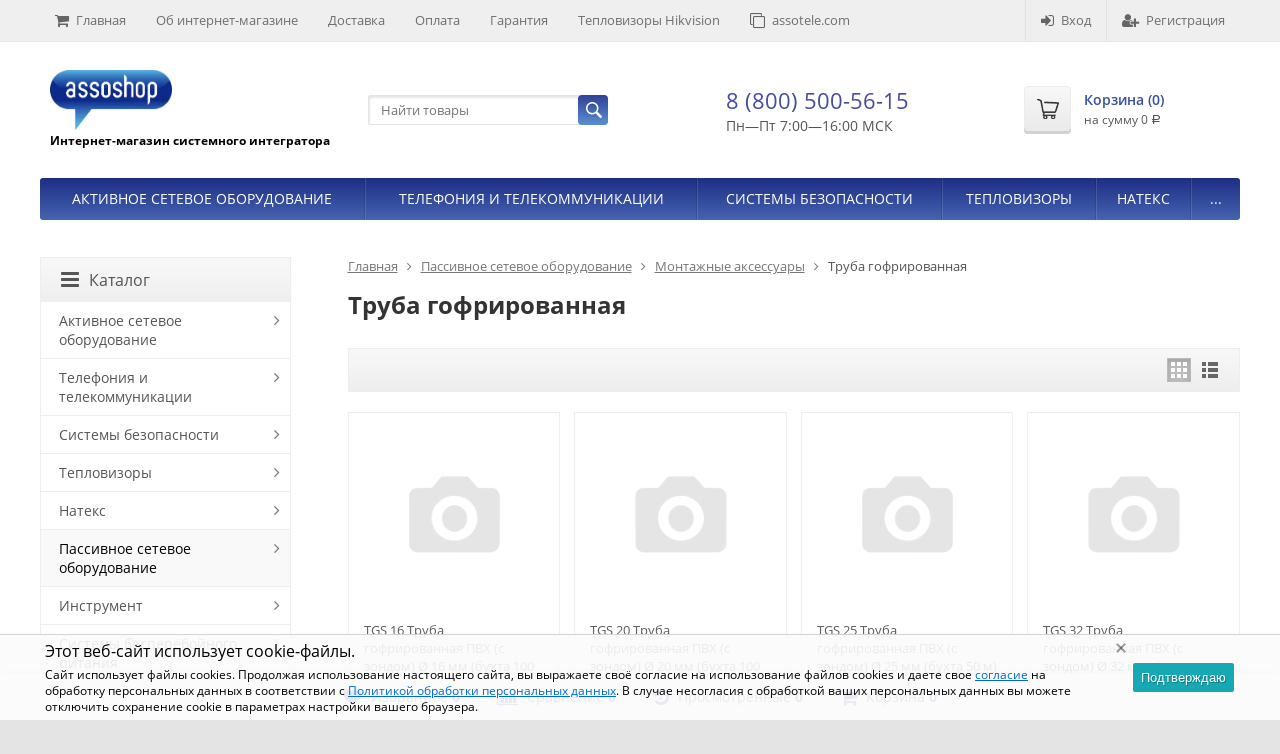

--- FILE ---
content_type: text/html; charset=utf-8
request_url: https://assoshop.ru/category/passivnoe-setevoe-oborudovanie/montazhnye-aksessuary/truba-gofrirovannaya/
body_size: 30577
content:
	 
  
	

	






	
		


														
			

<!DOCTYPE html>
<html>
<head>
	<meta http-equiv="Content-Type" content="text/html; charset=utf-8" />
	<meta name="viewport" content="width=device-width, initial-scale=1" />
	<title>Труба гофрированная | Уфа | Интернет-магазин «Assoshop Store» </title>
	<meta name="Keywords" content="Уфа" />
	<meta name="Description" content="Товары группы Труба гофрированная в интернет-магазине «Assoshop Store» Уфа " />
	<link rel="shortcut icon" href="/favicon.ico" />
				<!-- rss -->
							<link rel="alternate" type="application/rss+xml" title="Ассорти" href="https://assoshop.ru/blog/rss/">
			
	<!-- CSS -->
	<link href="/wa-content/font/ruble/arial/fontface.css?v7.5.1.1768776163" rel="stylesheet">
	
	<!-- <link href="//maxcdn.bootstrapcdn.com/font-awesome/latest/css/font-awesome.min.css" rel="stylesheet"> -->
	<link href="/wa-data/public/site/font-awesome/css/font-awesome.min.css" rel="stylesheet">
	<link href="/wa-data/public/site/themes/supreme-eiva1/css/bootstrap-custom.css?v1.2.4.1768776163" rel="stylesheet">
	<link href="/wa-data/public/site/themes/supreme-eiva1/css/site.css?v1.2.4.1768776163" rel="stylesheet">
	

	<!-- wa CSS -->
	
	<!-- /wa CSS -->

	<!--[if lt IE 9]>
		<script src="/wa-data/public/site/themes/supreme-eiva1/js/respond.min.js?v1.2.4.1768776163"></script>
		<script src="/wa-data/public/site/themes/supreme-eiva1/js/html5shiv.min.js?v1.2.4.1768776163"></script>
	<![endif]-->

	<script src="/wa-content/js/jquery/jquery-1.11.1.min.js?v1.14.10"></script>
	<script src="/wa-content/js/jquery/jquery-migrate-1.2.1.min.js?v1.14.10"></script>


	

	<script src="/wa-data/public/site/themes/supreme-eiva1/js/lib.js?v1.2.4.1768776163"></script>
	<script src="/wa-data/public/site/themes/supreme-eiva1/js/supreme.js?v1.2.4.1768776163"></script>

	
	
<link href="/wa-data/public/shop/themes/supreme-eiva22/css/shop.css?v1.2.4.1768776163" rel="stylesheet">



<script src="/wa-content/js/jquery-plugins/jquery.retina.min.js?v1.14.10"></script>
<script>
$(window).load(function() {
	$('.product-list img, .cart img').retina();
});
</script>


<script type="text/javascript" src="/wa-data/public/shop/themes/supreme-eiva22/js/product.js?v1.2.4.1768776163"></script>

<script src="/wa-apps/shop/js/lazy.load.js?v7.5.1.1768776163"></script>
<script src="/wa-data/public/shop/themes/supreme-eiva22/js/jquery.countdownTimer.min.js?v=1.14.10"></script>
<script src="/wa-data/public/shop/themes/supreme-eiva22/js/supreme.shop.js?v1.2.4.1768776163"></script>

<!-- plugin hook: 'frontend_head' -->

<link rel="stylesheet" href="/wa-apps/shop/plugins/storequickorder/css/storequickorder.css">
<style>
 
/* Стиль отвечающий за кнопку "Заказать" в диалоговом окне */
#storequickorder input.submit-button {
   /* width: 96%; margin-left: 2%; - кнопка во всю ширину */
  color:#fff !important;
  background-color: #444da0;
  /* background-image: linear-gradient(to bottom, #4c56b2 0%, #3c448e 100%); */
  background-image: linear-gradient(to bottom, #314196 0%, #598fd2 100%);
  filter: progid: DXImageTransform.Microsoft.gradient(startColorstr='#FF4C56B2', endColorstr='#FF3C448E', GradientType=0);
  filter: progid: DXImageTransform.Microsoft.gradient(enabled = false);
  background-repeat: repeat-x;
}

#storequickorder input.submit-button:hover {
   /* width: 96%; margin-left: 2%; - кнопка во всю ширину */
  color:#fff !important;
  background-color: #3c448e;
  background-image: linear-gradient(to bottom, #444da0 0%, #353c7c 100%);
  filter: progid: DXImageTransform.Microsoft.gradient(startColorstr='#FF444DA0', endColorstr='#FF353C7C', GradientType=0);
  filter: progid: DXImageTransform.Microsoft.gradient(enabled = false);
  background-repeat: repeat-x;
}


/* Стиль названий полей в диалоговом окне */
#storequickorder div.wa-name {
    /* text-align: right; - прижимает название к праву */
}

</style>
<script  type="text/javascript" src="/wa-apps/shop/plugins/storequickorder/js/storequickorder.js">
</script><script  type="text/javascript">
function storequickorder_event_order_created() {
    yaCounterXXXXXX.reachGoal('TARGET_NAME');
    return true;
}

function storequickorderCheckTerms() {

if (!$('#storequickorder form div.wa-form [name="terms"]').length) {

  $('#storequickorder form div.wa-form').append('<label style="font-size:9px;max-width:500px;"><input type="checkbox" id="storequickorder_terms" name="terms" value="1" checked="checked">&nbsp;&nbsp;Нажимая кнопку «Заказать», я принимаю условия   <a href="https://assoshop.ru/about/oferta/" target="_blank">оферты</a> и даю своё согласие ООО «Ассорти» на обработку моих персональных данных, в соответствии с Федеральным законом от 27.07.2006 года №152-ФЗ «О персональных данных», на условиях и для целей, определенных   <a href="https://assoshop.ru/about/confidential/" target="_blank">Политикой конфиденциальности</a>.</label>')

}

if ($('#storequickorder [name="terms"]').length) {

if ($('#storequickorder [name="terms"]').prop('checked')) {

$('#storequickorder [type="submit"]').prop('disabled',false);

} else {

$('#storequickorder [type="submit"]').prop('disabled',true);

}

}

}

$('body').on('click', '#storequickorder [name="terms"]', function(){

storequickorderCheckTerms();

})

window.storequickorder_cart_but_init = false;

function storequickorder_event_dialog_show(response, dialog, p) {

if (!window.storequickorder_cart_but_init) {

window.storequickorder_cart_but_init = true;

$('body').on('click', '#storequickorder [name="terms"]', function(){

storequickorderCheckTerms();

})

}

dialog.appendTo('body');

dialog.show();

storequickorderCheckTerms();

}

$(function(){ $.storequickorder.setOptions({always_show_active_button : false,button_name : "Купить в 1 клик",button_cart_name : "Купить в 1 клик",button_name_not_available : "Купить в 1 клик",window_vert_align : true,window_style_position_absolute : false,window_margin_top : "200",check_stock_delay : "200",yaCounter_enabled : 1,ga_enabled : false,yaCounter_id : "14012572",yaCounter_target_name : "Оформление покупки",ga_id : "",ga_target_name : ""}) });</script>

			<link href="/wa-data/public/site/themes/supreme-eiva1/themes/blue3/theme.css?v1.2.4.1768776163" rel="stylesheet">
	
	<!-- wa headJs -->
	<meta property="og:type" content="article" />
<meta property="og:url" content="https://assoshop.ru/category/passivnoe-setevoe-oborudovanie/montazhnye-aksessuary/truba-gofrirovannaya/" />

	<!-- / wa headJs -->

	<!-- wa JS -->
	
	<!-- / wa JS -->

	
						
	
		
	
	</head>
<body class=" theme-blue3 theme_not_flat bg_tex"  style="background-color:#e4e4e4; background-image: url('/wa-data/public/site/themes/supreme-eiva1/img/themesettings/bg_tex/pw_maze_white.png');">
<div class="remodal-bg">
<div class="site_wrap">
	<div id="topnav">
		<div class="container-fluid">
			<nav>
									<ul class="menu site_menu hidden-xs">
												
						
						<li>
                            <a href="http://assoshop.ru/"><i class="fa fa-shopping-cart"></i>Главная</a>
					    </li>
						
						
						
																																																																																																																										
																																																										<li ><a href="/about">Об интернет-магазине</a></li>
																																																																			<li ><a href="/dostavka/">Доставка</a></li>
																																																																			<li ><a href="/oplata/">Оплата</a></li>
																																																																			<li ><a href="/garantiya/">Гарантия</a></li>
																																																																			<li ><a href="/teplovizory-hikvision/">Тепловизоры Hikvision</a></li>
																																				
						<li>
                            <a href="http://www.assotele.com"><i class="fa fa-clone"></i>assotele.com</a>
					    </li>
						
					</ul>
				
				<div class="clearfix visible-sm-block"></div>

									<ul class="menu auth part">
						
																				<li class="h_login"><a href="/login/" rel="nofollow"><i class="fa fa-sign-in"></i>Вход</a></li>
							<li class="h_reg"><a href="/signup/" rel="nofollow"><i class="fa fa-user-plus"></i>Регистрация</a></li>
																		</ul>
				
									<div class="h_search visible-sm-block visible-xs-block">
						<!-- product search -->
						<form method="get" action="/search/" class="search">
							<input class="search-field" type="search" name="query"  placeholder="Найти товары">
							<button class="btn btn-primary" type="submit"><i></i></button>
						</form>
					</div>
							</nav>
			<div class="clear-both"></div>
		</div>
	</div>
	<!-- / #topnav -->

	<header id="header" class="container-fluid">
		<div class="row">
			<div class="col col-md-3 col-xs-6 h_logo" style="padding-left:25px;">
				<a href="http://assoshop.ru/">
											<img src="/wa-data/public/site/themes/supreme-eiva1/img/logo.png" alt="Ассорти"/>
					   <p style="min-width:305px;"><span style="font-size: 12px;font-weight: bold;color: #000;">Интернет-магазин системного интегратора</span></p>
									</a>
			</div>

							<div class="col col-md-3 col-xs-6 h_search hidden-xs hidden-sm">
					<form method="get" action="/search/" class="search">
						<input class="search-field" id="search" type="search" name="query"  placeholder="Найти товары">
						<button class="btn btn-primary" type="submit"><i></i></button>
					</form>
				</div>

									<div class="col col-md-3 col-xs-6 h_contacts">
						<div class="in">
															<div class="phone"><a href="tel:88005005615">8 (800) 500-56-15</a></div>
							
																							<p>Пн—Пт 7:00&mdash;16:00 МСК</p>
														
						</div>
					</div>
				

                				<div class="col col-md-3 col-sm-6 h_cart hidden-xs hidden-sm">
					<div class="in">
																		<a href="/cart/" id="cart" class=" empty" rel="nofollow">
							<i class="icon"></i>
							<div class="cart_summary">
								Корзина (<span class="cart_count">0</span>)
							</div>
							<div class="cart_total_wrap">на сумму <span class="cart_total">0 <span class="ruble">Р</span></span></div>
						</a>
					</div>
				</div>
								
					</div>
	</header>

	<div class="container-fluid menubars">

				<div class="menubar h_menu1 visible-xs-block">
			<div class="menu_header clearfix">
				<span class="menu_toggle"><i class="fa fa-bars"></i>Меню</span>
			</div>
			<div class="menu_wrapper">
																					
								
			
										
											
											
											
											
										<ul class="menu">
				
																
																	
						
						
						
												
													<li class=" hassub">
								<div class="link">
									<span class="sub_toggle"><i class="fa fa-plus"></i><i class="fa fa-minus"></i></span>
									<a data-icon-id="1" href="/about">Об интернет-магазине</a>
								</div>

								
																									
								

																																												
								
																									
																																	
						<div class="submenu sub_all_levels">
																																										
															
																								
													<div class="col ">
																								<ul class="level2">
						
							
																						
																																					
																
																	<li class=""><div class="link"><a data-icon-id="5" href="/about/urid/">Юридическая информация</a></div></li>
															
						
																								
						
							
																						
																																					
																
																	<li class=""><div class="link"><a data-icon-id="7" href="/about/oferta/">Публичная оферта</a></div></li>
															
						
																								
														</ul>
							</div>
							<div class="col ">
																								<ul class="level2">
						
							
																						
																																					
																
																	<li class=""><div class="link"><a data-icon-id="12" href="/about/confidential/">Политика конфиденциальности</a></div></li>
															
						
																								
						
							
																						
																																					
																
																	<li class=""><div class="link"><a data-icon-id="10" href="/about/howtobuy/">Как оформить заказ</a></div></li>
															
						
																								
														</ul>
							</div>
							<div class="col ">
																								<ul class="level2">
						
							
																						
																																					
																
																	<li class=""><div class="link"><a data-icon-id="16" href="/about/privacy/">Согласие посетителя</a></div></li>
															
													</ul>
						</div>
						
												</div>
			
							</li>
															
																
																	
						
						
						
												
													<li class=" hassub">
								<div class="link">
									<span class="sub_toggle"><i class="fa fa-plus"></i><i class="fa fa-minus"></i></span>
									<a data-icon-id="6" href="/dostavka/">Доставка</a>
								</div>

								
																									
								

																																												
								
																									
																																	
						<div class="submenu sub_all_levels">
																																				
															
																								
													<div class="col ">
																								<ul class="level2">
						
							
																						
																																					
																
																	<li class=""><div class="link"><a data-icon-id="8" href="/dostavka/dostavka-po-ufe/">Доставка по Уфе</a></div></li>
															
						
																								
														</ul>
							</div>
							<div class="col ">
																								<ul class="level2">
						
							
																						
																																					
																
																	<li class=""><div class="link"><a data-icon-id="9" href="/dostavka/msk/">Доставка по Москве</a></div></li>
															
						
																								
														</ul>
							</div>
							<div class="col ">
																								<ul class="level2">
						
							
																						
																																					
																
																	<li class=""><div class="link"><a data-icon-id="11" href="/dostavka/spb/">Доставка по Санкт-Петербургу</a></div></li>
															
													</ul>
						</div>
						
												</div>
			
							</li>
															
																
																	
						
						
						
												
													<li class=""><div class="link"><a data-icon-id="3" href="/oplata/">Оплата</a></div></li>
															
																
																	
						
						
						
												
													<li class=" hassub">
								<div class="link">
									<span class="sub_toggle"><i class="fa fa-plus"></i><i class="fa fa-minus"></i></span>
									<a data-icon-id="4" href="/garantiya/">Гарантия</a>
								</div>

								
																									
								

																																												
								
																									
																																	
						<div class="submenu sub_all_levels">
																																				
															
																								
													<div class="col ">
																								<ul class="level2">
						
							
																						
																																					
																
																	<li class=""><div class="link"><a data-icon-id="13" href="/garantiya/garantiynoe-obsluzhivanie-v-servisnykh-tsentrakh/">Гарантийное обслуживание в сервисных центрах</a></div></li>
															
													</ul>
						</div>
						
												</div>
			
							</li>
															
																
																	
						
						
						
												
													<li class=""><div class="link"><a data-icon-id="15" href="/teplovizory-hikvision/">Тепловизоры Hikvision</a></div></li>
															
							</ul>
			
			</div>
		</div>
		
									

															<div class="menubar h_menu2 menu_dark">
				<div class="menu_header visible-xs-block clearfix">
					<span class="menu_toggle"><i class="fa fa-bars"></i>Каталог</span>
				</div>

													<div class="menu_wrapper clearfix">
						
			
										
											
											
											
											
											
																				
											
											
											
											
											
											
											
											
											
											
											
											
											
											
											
										<ul class="menu">
				
																
																	
						
						
						
												
													<li class=" hassub">
								<div class="link">
									<span class="sub_toggle"><i class="fa fa-plus"></i><i class="fa fa-minus"></i></span>
									<a data-icon-id="3195" href="/category/aktivnoe-setevoe-oborudovanie/">Активное сетевое оборудование</a>
								</div>

								
																									
								

																																												
								
																									
																																																				
						<div class="submenu sub_all_levels">
																																										
															
																								
													<div class="col ">
																								<ul class="level2">
						
							
																						
																																					
																
																	<li class=""><div class="link"><a data-icon-id="3196" href="/category/aktivnoe-setevoe-oborudovanie/kommutatory-ethernet-neupravlyaemye/">Коммутаторы Ethernet неуправляемые</a></div></li>
															
						
																								
						
							
																						
																																					
																
																	<li class=""><div class="link"><a data-icon-id="3200" href="/category/aktivnoe-setevoe-oborudovanie/kommutatory-ethernet-upravlyaemye/">Коммутаторы Ethernet управляемые</a></div></li>
															
						
																								
						
							
																						
																																					
																
																	<li class=""><div class="link"><a data-icon-id="3203" href="/category/aktivnoe-setevoe-oborudovanie/optsii-dlya-kommutatorov/">Опции для коммутаторов</a></div></li>
															
						
																								
						
							
																						
																																					
																
																	<li class=""><div class="link"><a data-icon-id="3779" href="/category/aktivnoe-setevoe-oborudovanie/moduli-sfp/">Модули SFP</a></div></li>
															
						
																								
						
							
																						
																																					
																
																	<li class=""><div class="link"><a data-icon-id="3991" href="/category/aktivnoe-setevoe-oborudovanie/mezhsetevye-ekrany/">Межсетевые экраны</a></div></li>
															
						
																								
						
							
																						
																																					
																
																	<li class=""><div class="link"><a data-icon-id="3827" href="/category/aktivnoe-setevoe-oborudovanie/setevye-adaptery-ethernet/">Сетевые адаптеры Ethernet (PoE)</a></div></li>
															
						
																								
						
							
																						
																																					
																
																	<li class=""><div class="link"><a data-icon-id="3783" href="/category/aktivnoe-setevoe-oborudovanie/udliniteli-ethernet-poe/">Удлинители Ethernet, PoE</a></div></li>
															
						
																								
						
							
																						
																																					
																
																	<li class=""><div class="link"><a data-icon-id="3206" href="/category/aktivnoe-setevoe-oborudovanie/konvertory/">Конверторы</a></div></li>
															
						
																								
						
							
																						
																																					
																
																	<li class=""><div class="link"><a data-icon-id="3769" href="/category/aktivnoe-setevoe-oborudovanie/marshrutizatory/">Маршрутизаторы</a></div></li>
															
						
																								
														</ul>
							</div>
							<div class="col ">
																								<ul class="level2">
						
							
																						
																																					
																
																	<li class=""><div class="link"><a data-icon-id="3215" href="/category/aktivnoe-setevoe-oborudovanie/tochki-dostupa/">Wi-Fi точки доступа, мосты, базовые станции</a></div></li>
															
						
																								
						
							
																						
																																					
																
																	<li class=""><div class="link"><a data-icon-id="3213" href="/category/aktivnoe-setevoe-oborudovanie/antenny/">Антенны</a></div></li>
															
						
																								
						
							
																						
																																					
																
																	<li class=""><div class="link"><a data-icon-id="3209" href="/category/aktivnoe-setevoe-oborudovanie/xdsl-oborudovanie/">xDSL оборудование</a></div></li>
															
						
																								
						
							
																						
																																					
																
																	<li class=""><div class="link"><a data-icon-id="3220" href="/category/aktivnoe-setevoe-oborudovanie/kommutatory-konsoli-kvm/">Коммутаторы консоли (KVM)</a></div></li>
															
						
																								
						
							
																						
																																					
																
																	<li class=""><div class="link"><a data-icon-id="3217" href="/category/aktivnoe-setevoe-oborudovanie/voip-oborudovanie/">VoIP оборудование</a></div></li>
															
						
																								
						
							
																						
																																					
																
																	<li class=""><div class="link"><a data-icon-id="3211" href="/category/aktivnoe-setevoe-oborudovanie/adaptery-wi-fi/">Адаптеры Wi-Fi</a></div></li>
															
						
																								
						
							
																						
																																					
																
																	<li class=""><div class="link"><a data-icon-id="3845" href="/category/aktivnoe-setevoe-oborudovanie/rasprodazha/">Распродажа</a></div></li>
															
						
																								
						
							
																						
																																					
																
																	<li class=""><div class="link"><a data-icon-id="3222" href="/category/aktivnoe-setevoe-oborudovanie/prochee/">Прочее</a></div></li>
															
													</ul>
						</div>
						
												</div>
			
							</li>
															
																
																	
						
						
						
												
													<li class=" hassub">
								<div class="link">
									<span class="sub_toggle"><i class="fa fa-plus"></i><i class="fa fa-minus"></i></span>
									<a data-icon-id="3224" href="/category/telefoniya-i-telekommunikatsii/">Телефония и телекоммуникации</a>
								</div>

								
																									
								

																																												
								
																									
																																	
						<div class="submenu sub_all_levels">
																																										
															
																								
													<div class="col ">
																								<ul class="level2">
						
							
																						
																																					
																
																	<li class=""><div class="link"><a data-icon-id="3672" href="/category/telefoniya-i-telekommunikatsii/gsm-shlyuzy/">GSM шлюзы</a></div></li>
															
						
																								
						
							
																						
																																					
																
																	<li class=""><div class="link"><a data-icon-id="3231" href="/category/telefoniya-i-telekommunikatsii/telefonnye-stantsii/">Телефонные станции</a></div></li>
															
						
																								
						
							
																						
																																					
																
																	<li class=""><div class="link"><a data-icon-id="3225" href="/category/telefoniya-i-telekommunikatsii/ip-telefony/">IP-телефоны</a></div></li>
															
						
																								
						
							
																						
																																					
																
																	<li class=""><div class="link"><a data-icon-id="3545" href="/category/telefoniya-i-telekommunikatsii/sip-telefony/">SIP-телефоны</a></div></li>
															
						
																								
						
							
																						
																																					
																
																	<li class=""><div class="link"><a data-icon-id="3555" href="/category/telefoniya-i-telekommunikatsii/tsifrovye-telefony/">Цифровые телефоны</a></div></li>
															
						
																								
						
							
																						
																																					
																
																	<li class=""><div class="link"><a data-icon-id="3234" href="/category/telefoniya-i-telekommunikatsii/telefony-dect/">Телефоны DECT</a></div></li>
															
						
																								
						
							
																						
																																					
																
																	<li class=""><div class="link"><a data-icon-id="3228" href="/category/telefoniya-i-telekommunikatsii/analogovye-telefony/">Аналоговые телефоны</a></div></li>
															
						
																								
						
							
																						
																																					
																
																	<li class=""><div class="link"><a data-icon-id="3364" href="/category/telefoniya-i-telekommunikatsii/konferents-sistemy/">Конференц-системы</a></div></li>
															
						
																								
						
							
																						
																																					
																
																	<li class=""><div class="link"><a data-icon-id="3546" href="/category/telefoniya-i-telekommunikatsii/sistemy-zapisi-telefonnykh-razgovorov/">Системы записи телефонных разговоров</a></div></li>
															
						
																								
						
							
																						
																																					
																
																	<li class=""><div class="link"><a data-icon-id="3345" href="/category/telefoniya-i-telekommunikatsii/telefaksy/">Телефаксы</a></div></li>
															
						
																								
						
							
																						
																																					
																
																	<li class=""><div class="link"><a data-icon-id="3236" href="/category/telefoniya-i-telekommunikatsii/garnitury/">Гарнитуры</a></div></li>
															
													</ul>
						</div>
						
												</div>
			
							</li>
															
																
																	
						
						
						
												
													<li class=" hassub">
								<div class="link">
									<span class="sub_toggle"><i class="fa fa-plus"></i><i class="fa fa-minus"></i></span>
									<a data-icon-id="3309" href="/category/sistemy-bezopasnosti/">Системы безопасности</a>
								</div>

								
																									
								

																																												
								
																									
																																																				
						<div class="submenu sub_all_levels">
																																										
															
																								
													<div class="col ">
																								<ul class="level2">
						
							
																						
																																					
																
																	<li class=""><div class="link"><a data-icon-id="3987" href="/category/sistemy-bezopasnosti/monitoring-oborudovaniya-temperatura-vlazhnost-pitanie/">Мониторинг оборудования (температура, влажность, питание)</a></div></li>
															
						
																								
						
							
																						
																																					
																
																	<li class=""><div class="link"><a data-icon-id="3311" href="/category/sistemy-bezopasnosti/ip-videokamery/">IP видеокамеры</a></div></li>
															
						
																								
						
							
																						
																																					
																
																	<li class=""><div class="link"><a data-icon-id="3310" href="/category/sistemy-bezopasnosti/analogovye-videokamery/">Аналоговые видеокамеры</a></div></li>
															
						
																								
						
							
																						
																																					
																
																	<li class=""><div class="link"><a data-icon-id="3316" href="/category/sistemy-bezopasnosti/videoregistratory/">Видеорегистраторы</a></div></li>
															
						
																								
						
							
																						
																																					
																
																	<li class=""><div class="link"><a data-icon-id="3887" href="/category/sistemy-bezopasnosti/testery-dlya-videonablyudeniya/">Тестеры для видеонаблюдения</a></div></li>
															
						
																								
						
							
																						
																																					
																
																	<li class=""><div class="link"><a data-icon-id="3915" href="/category/sistemy-bezopasnosti/mikrofony/">Микрофоны</a></div></li>
															
						
																								
						
							
																						
																																					
																
																	<li class=""><div class="link"><a data-icon-id="3910" href="/category/sistemy-bezopasnosti/peregovornye-ustroystva/">Переговорные устройства</a></div></li>
															
						
																								
						
							
																						
																																					
																
																	<li class=""><div class="link"><a data-icon-id="3319" href="/category/sistemy-bezopasnosti/domofony/">Домофоны</a></div></li>
															
						
																								
						
							
																						
																																					
																
																	<li class=""><div class="link"><a data-icon-id="3321" href="/category/sistemy-bezopasnosti/sistemy-kontrolya-i-upravleniya-dostupom/">Системы контроля и управления доступом</a></div></li>
															
						
																								
														</ul>
							</div>
							<div class="col ">
																								<ul class="level2">
						
							
																						
																																					
																
																	<li class=""><div class="link"><a data-icon-id="3320" href="/category/sistemy-bezopasnosti/okhranno-pozharnaya-signalizatsiya/">Охранно-пожарная сигнализация</a></div></li>
															
						
																								
						
							
																						
																																					
																
																	<li class=""><div class="link"><a data-icon-id="3322" href="/category/sistemy-bezopasnosti/sistemy-opoveshcheniya-zvukotekhnika/">Системы оповещения, звукотехника</a></div></li>
															
						
																								
						
							
																						
																																					
																
																	<li class=""><div class="link"><a data-icon-id="3318" href="/category/sistemy-bezopasnosti/dop-aksessuary/">Доп. аксессуары</a></div></li>
															
						
																								
						
							
																						
																																					
																
																	<li class=""><div class="link"><a data-icon-id="3317" href="/category/sistemy-bezopasnosti/po-dlya-videonablyudeniya/">ПО для видеонаблюдения</a></div></li>
															
						
																								
						
							
																						
																																					
																
																	<li class=""><div class="link"><a data-icon-id="3315" href="/category/sistemy-bezopasnosti/grozozashchita/">Грозозащита</a></div></li>
															
						
																								
						
							
																						
																																					
																
																	<li class=""><div class="link"><a data-icon-id="3314" href="/category/sistemy-bezopasnosti/tv-razvetviteli-modulyatory/">TV разветвители, модуляторы</a></div></li>
															
						
																								
						
							
																						
																																					
																
																	<li class=""><div class="link"><a data-icon-id="3313" href="/category/sistemy-bezopasnosti/kronshteyny-i-krepleniya/">Кронштейны и крепления</a></div></li>
															
						
																								
						
							
																						
																																					
																
																	<li class=""><div class="link"><a data-icon-id="3312" href="/category/sistemy-bezopasnosti/obektivy/">Объективы</a></div></li>
															
													</ul>
						</div>
						
												</div>
			
							</li>
															
																
																	
						
						
						
												
													<li class=" hassub">
								<div class="link">
									<span class="sub_toggle"><i class="fa fa-plus"></i><i class="fa fa-minus"></i></span>
									<a data-icon-id="3924" href="/category/teplovizory/">Тепловизоры</a>
								</div>

								
																									
								

																																												
								
																									
																																	
						<div class="submenu sub_all_levels">
																																										
															
																								
													<div class="col ">
																								<ul class="level2">
						
							
																						
																																					
																
																	<li class=""><div class="link"><a data-icon-id="3926" href="/category/teplovizory/dahua/">Dahua</a></div></li>
															
						
																								
						
							
																						
																																					
																
																	<li class=""><div class="link"><a data-icon-id="3925" href="/category/teplovizory/hikvision/">Hikvision</a></div></li>
															
													</ul>
						</div>
						
												</div>
			
							</li>
															
																
																	
						
						
						
												
													<li class=" hassub">
								<div class="link">
									<span class="sub_toggle"><i class="fa fa-plus"></i><i class="fa fa-minus"></i></span>
									<a data-icon-id="3249" href="/category/nateks/">Натекс</a>
								</div>

								
																									
								

																																												
								
																									
																																																				
						<div class="submenu sub_all_levels">
																																										
															
																								
													<div class="col ">
																								<ul class="level2">
						
							
																						
																																					
																
																	<li class=""><div class="link"><a data-icon-id="3986" href="/category/nateks/sistema-provodnogo-veshchaniya-na-baze-ip-seti/">Система проводного вещания на базе IP-сети</a></div></li>
															
						
																								
						
							
																						
																																					
																
																	<li class=""><div class="link"><a data-icon-id="3891" href="/category/nateks/sdh-opticheskie-multipleksory/">SDH оптические мультиплексоры</a></div></li>
															
						
																								
						
							
																						
																																					
																
																	<li class=""><div class="link"><a data-icon-id="3791" href="/category/nateks/xdsl-modemy/">xDSL-модемы</a></div></li>
															
						
																								
						
							
																						
																																					
																
																	<li class=""><div class="link"><a data-icon-id="3810" href="/category/nateks/tsifrovye-sistemy-peredachi---megatrans/">Цифровые системы передачи - MEGATRANS</a></div></li>
															
						
																								
						
							
																						
																																					
																
																	<li class=""><div class="link"><a data-icon-id="3250" href="/category/nateks/flexdsl/">FlexDSL</a></div></li>
															
						
																								
						
							
																						
																																					
																
																	<li class=""><div class="link"><a data-icon-id="3265" href="/category/nateks/flexgain-access/">FlexGain Access</a></div></li>
															
						
																								
						
							
																						
																																					
																
																	<li class=""><div class="link"><a data-icon-id="3251" href="/category/nateks/oborudovanie-ip-dslam-serii-flexgain-access/">Оборудование IP DSLAM серии FlexGain Access</a></div></li>
															
						
																								
						
							
																						
																																					
																
																	<li class=""><div class="link"><a data-icon-id="3281" href="/category/nateks/tsifrovye-sistemy-peredachi/">Цифровые системы передачи MEGATRANS</a></div></li>
															
						
																								
						
							
																						
																																					
																
																	<li class=""><div class="link"><a data-icon-id="3895" href="/category/nateks/oborudovanie-volnovogo-uplotneniya/">Оборудование волнового уплотнения</a></div></li>
															
						
																								
														</ul>
							</div>
							<div class="col ">
																								<ul class="level2">
						
							
																						
																																					
																
																	<li class=""><div class="link"><a data-icon-id="3362" href="/category/nateks/gibkaya-xwdm-sistema/">Гибкая xWDM-система</a></div></li>
															
						
																								
						
							
																						
																																					
																
																	<li class=""><div class="link"><a data-icon-id="3363" href="/category/nateks/kompaktnye-sistemy-kross-kommutatsii-i-multipleksirovaniya/">Компактные системы кросс-коммутации и мультиплексирования</a></div></li>
															
						
																								
						
							
																						
																																					
																
																	<li class=""><div class="link"><a data-icon-id="3368" href="/category/nateks/sistemy-krossovoy-kommutatsii-i-multipleksirovaniya-tdm/">Системы кроссовой коммутации и мультиплексирования TDM</a></div></li>
															
						
																								
						
							
																						
																																					
																
																	<li class=""><div class="link"><a data-icon-id="3369" href="/category/nateks/tsifrovye-radioreleynye-sistemy/">Цифровые радиорелейные системы</a></div></li>
															
						
																								
						
							
																						
																																					
																
																	<li class=""><div class="link"><a data-icon-id="3370" href="/category/nateks/oborudovanie-radiodostupa-ye-diapazona-71-7681-86-ggts/">Оборудование радиодоступа Е-диапазона (71-76/81-86 ГГц)</a></div></li>
															
						
																								
						
							
																						
																																					
																
																	<li class=""><div class="link"><a data-icon-id="3418" href="/category/nateks/seriya-konverterov-interfeysov-flexcon/">Серия конвертеров интерфейсов FlexCON</a></div></li>
															
						
																								
						
							
																						
																																					
																
																	<li class=""><div class="link"><a data-icon-id="3434" href="/category/nateks/oborudovanie-multiservisnogo-abonentskogo-dostupa/">Оборудование мультисервисного абонентского доступа</a></div></li>
															
						
																								
						
							
																						
																																					
																
																	<li class=""><div class="link"><a data-icon-id="3435" href="/category/nateks/pdh-opticheskie-multipleksory-flexgain-fom/">PDH оптические мультиплексоры FlexGain FOM</a></div></li>
															
						
																								
						
							
																						
																																					
																
																	<li class=""><div class="link"><a data-icon-id="3436" href="/category/nateks/sdh-multipleksory-dostupa/">SDH мультиплексоры доступа</a></div></li>
															
						
																								
														</ul>
							</div>
							<div class="col ">
																								<ul class="level2">
						
							
																						
																																					
																
																	<li class=""><div class="link"><a data-icon-id="3441" href="/category/nateks/gibkie-multipleksory/">Гибкие мультиплексоры</a></div></li>
															
						
																								
						
							
																						
																																					
																
																	<li class=""><div class="link"><a data-icon-id="3442" href="/category/nateks/sistema-peredachi-sdh-dlya-vols/">Система передачи SDH для ВОЛС</a></div></li>
															
						
																								
						
							
																						
																																					
																
																	<li class=""><div class="link"><a data-icon-id="3443" href="/category/nateks/oborudovanie-shirokopolosnogo-besprovodnogo-dostupa-multilink/">Оборудование широкополосного беспроводного доступа Multilink</a></div></li>
															
						
																								
						
							
																						
																																					
																
																	<li class=""><div class="link"><a data-icon-id="3444" href="/category/nateks/networks/">Nateks Networks</a></div></li>
															
						
																								
						
							
																						
																																					
																
																	<li class=""><div class="link"><a data-icon-id="3445" href="/category/nateks/balansnye-marshrutizatory/">Балансные маршрутизаторы</a></div></li>
															
						
																								
						
							
																						
																																					
																
																	<li class=""><div class="link"><a data-icon-id="3446" href="/category/nateks/promyshlennye-mobilnye-ustroystva/">Промышленные мобильные устройства</a></div></li>
															
						
																								
						
							
																						
																																					
																
																	<li class=""><div class="link"><a data-icon-id="3619" href="/category/nateks/rasprodazha/">Распродажа</a></div></li>
															
													</ul>
						</div>
						
												</div>
			
							</li>
															
																
																														
						
						
						
												
													<li class="active hassub">
								<div class="link">
									<span class="sub_toggle"><i class="fa fa-plus"></i><i class="fa fa-minus"></i></span>
									<a data-icon-id="3591" href="/category/passivnoe-setevoe-oborudovanie/">Пассивное сетевое оборудование</a>
								</div>

								
																									
								

																																												
								
																									
																																	
						<div class="submenu sub_all_levels">
																																										
															
																								
													<div class="col ">
																								<ul class="level2">
						
							
																						
																																					
																
																	<li class="active"><div class="link"><a data-icon-id="3878" href="/category/passivnoe-setevoe-oborudovanie/montazhnye-aksessuary/">Монтажные аксессуары</a></div></li>
															
						
																								
						
							
																						
																																					
																
																	<li class=""><div class="link"><a data-icon-id="3866" href="/category/passivnoe-setevoe-oborudovanie/elektrooborudovanie/">Электрооборудование</a></div></li>
															
						
																								
						
							
																						
																																					
																
																	<li class=""><div class="link"><a data-icon-id="3592" href="/category/passivnoe-setevoe-oborudovanie/telekommunikatsionnye-shkafy-i-komplektuyushchie/">Телекоммуникационные шкафы, стойки и комплектующие</a></div></li>
															
						
																								
						
							
																						
																																					
																
																	<li class=""><div class="link"><a data-icon-id="3631" href="/category/passivnoe-setevoe-oborudovanie/patch-paneli-krossy/">Патч-панели</a></div></li>
															
						
																								
						
							
																						
																																					
																
																	<li class=""><div class="link"><a data-icon-id="3652" href="/category/passivnoe-setevoe-oborudovanie/organayzery/">Органайзеры</a></div></li>
															
						
																								
						
							
																						
																																					
																
																	<li class=""><div class="link"><a data-icon-id="3636" href="/category/passivnoe-setevoe-oborudovanie/patch-kordy-shnury/">Патч-корды, шнуры</a></div></li>
															
						
																								
						
							
																						
																																					
																
																	<li class=""><div class="link"><a data-icon-id="3648" href="/category/passivnoe-setevoe-oborudovanie/razemy-konnektory-vilki-keystone/">Розетки, разъемы, коннекторы, вилки, Keystone, колпачки</a></div></li>
															
						
																								
						
							
																						
																																					
																
																	<li class=""><div class="link"><a data-icon-id="3625" href="/category/passivnoe-setevoe-oborudovanie/krossy-telefonnye-plinty-krone/">Кроссы телефонные, плинты, KRONE</a></div></li>
															
													</ul>
						</div>
						
												</div>
			
							</li>
															
																
																	
						
						
						
												
													<li class=" hassub">
								<div class="link">
									<span class="sub_toggle"><i class="fa fa-plus"></i><i class="fa fa-minus"></i></span>
									<a data-icon-id="3606" href="/category/instrument/">Инструмент</a>
								</div>

								
																									
								

																																												
								
																									
																																	
						<div class="submenu sub_all_levels">
																																										
															
																								
													<div class="col ">
																								<ul class="level2">
						
							
																						
																																					
																
																	<li class=""><div class="link"><a data-icon-id="3620" href="/category/instrument/montazh-telekommunikatsionnogo-oborudovaniya/">Монтаж телекоммуникационного оборудования</a></div></li>
															
						
																								
						
							
																						
																																					
																
																	<li class=""><div class="link"><a data-icon-id="3607" href="/category/instrument/perforatory/">Перфораторы</a></div></li>
															
													</ul>
						</div>
						
												</div>
			
							</li>
															
																
																	
						
						
						
												
													<li class=" hassub">
								<div class="link">
									<span class="sub_toggle"><i class="fa fa-plus"></i><i class="fa fa-minus"></i></span>
									<a data-icon-id="3382" href="/category/sistemy-bespereboynogo-pitaniya/">Системы бесперебойного питания</a>
								</div>

								
																									
								

																																												
								
																									
																																	
						<div class="submenu sub_all_levels">
																																										
															
																								
													<div class="col ">
																								<ul class="level2">
						
							
																						
																																					
																
																	<li class=""><div class="link"><a data-icon-id="3988" href="/category/sistemy-bespereboynogo-pitaniya/ibp-napolnogo-ispolneniya/">ИБП напольного исполнения</a></div></li>
															
						
																								
						
							
																						
																																					
																
																	<li class=""><div class="link"><a data-icon-id="3394" href="/category/sistemy-bespereboynogo-pitaniya/ibp-dlya-sistem-bezopasnosti/">ИБП для систем безопасности</a></div></li>
															
						
																								
						
							
																						
																																					
																
																	<li class=""><div class="link"><a data-icon-id="3392" href="/category/sistemy-bespereboynogo-pitaniya/ibp-s-dvoynym-preobrazovaniem-on-line/">ИБП с двойным преобразованием (on line)</a></div></li>
															
						
																								
						
							
																						
																																					
																
																	<li class=""><div class="link"><a data-icon-id="3390" href="/category/sistemy-bespereboynogo-pitaniya/ibp-dlya-pk-i-rabochikh-stantsiy/">ИБП для ПК и рабочих станций</a></div></li>
															
						
																								
						
							
																						
																																					
																
																	<li class=""><div class="link"><a data-icon-id="3590" href="/category/sistemy-bespereboynogo-pitaniya/modulnye-ibp/">Модульные ИБП</a></div></li>
															
						
																								
						
							
																						
																																					
																
																	<li class=""><div class="link"><a data-icon-id="3388" href="/category/sistemy-bespereboynogo-pitaniya/aksessuary-dlya-ibp/">Аксессуары для ИБП</a></div></li>
															
						
																								
						
							
																						
																																					
																
																	<li class=""><div class="link"><a data-icon-id="3384" href="/category/sistemy-bespereboynogo-pitaniya/akkumulyatory/">Аккумуляторы</a></div></li>
															
						
																								
						
							
																						
																																					
																
																	<li class=""><div class="link"><a data-icon-id="3383" href="/category/sistemy-bespereboynogo-pitaniya/bloki-pitaniya/">Блоки питания</a></div></li>
															
						
																								
						
							
																						
																																					
																
																	<li class=""><div class="link"><a data-icon-id="3847" href="/category/sistemy-bespereboynogo-pitaniya/batareyki/">Батарейки</a></div></li>
															
													</ul>
						</div>
						
												</div>
			
							</li>
															
																
																	
						
						
						
												
													<li class=" hassub">
								<div class="link">
									<span class="sub_toggle"><i class="fa fa-plus"></i><i class="fa fa-minus"></i></span>
									<a data-icon-id="3404" href="/category/proektory/">Проекторы</a>
								</div>

								
																									
								

																																												
								
																									
																																	
						<div class="submenu sub_all_levels">
																																										
															
																								
													<div class="col ">
																								<ul class="level2">
						
							
																						
																																					
																
																	<li class=""><div class="link"><a data-icon-id="3411" href="/category/proektory/interaktivnye-doski/">Интерактивные доски</a></div></li>
															
						
																								
						
							
																						
																																					
																
																	<li class=""><div class="link"><a data-icon-id="3407" href="/category/proektory/ekrany/">Экраны</a></div></li>
															
						
																								
						
							
																						
																																					
																
																	<li class=""><div class="link"><a data-icon-id="3405" href="/category/proektory/proektory/">Проекторы</a></div></li>
															
													</ul>
						</div>
						
												</div>
			
							</li>
															
																
																	
						
						
						
												
													<li class=" hassub">
								<div class="link">
									<span class="sub_toggle"><i class="fa fa-plus"></i><i class="fa fa-minus"></i></span>
									<a data-icon-id="3398" href="/category/servery/">Серверы</a>
								</div>

								
																									
								

																																												
								
																									
																																	
						<div class="submenu sub_all_levels">
																																										
															
																								
													<div class="col ">
																								<ul class="level2">
						
							
																						
																																					
																
																	<li class=""><div class="link"><a data-icon-id="3413" href="/category/servery/bundles/">Сервера</a></div></li>
															
						
																								
						
							
																						
																																					
																
																	<li class=""><div class="link"><a data-icon-id="3416" href="/category/servery/protsessory/">Процессоры для серверов</a></div></li>
															
						
																								
						
							
																						
																																					
																
																	<li class=""><div class="link"><a data-icon-id="3414" href="/category/servery/zhestkie-diski/">Жесткие диски для серверов</a></div></li>
															
						
																								
						
							
																						
																																					
																
																	<li class=""><div class="link"><a data-icon-id="3415" href="/category/servery/operativnaya-pamyat/">Оперативная память для серверов</a></div></li>
															
						
																								
						
							
																						
																																					
																
																	<li class=""><div class="link"><a data-icon-id="3399" href="/category/servery/drugie-optsii-dlya-serverov/">Другие опции для серверов</a></div></li>
															
						
																								
						
							
																						
																																					
																
																	<li class=""><div class="link"><a data-icon-id="3417" href="/category/servery/tonkie-klienty/">Тонкие клиенты</a></div></li>
															
													</ul>
						</div>
						
												</div>
			
							</li>
															
																
																	
						
						
						
												
													<li class=" hassub">
								<div class="link">
									<span class="sub_toggle"><i class="fa fa-plus"></i><i class="fa fa-minus"></i></span>
									<a data-icon-id="3371" href="/category/kompyutery/">Компьютеры</a>
								</div>

								
																									
								

																																												
								
																									
																																	
						<div class="submenu sub_all_levels">
																																										
															
																								
													<div class="col ">
																								<ul class="level2">
						
							
																						
																																					
																
																	<li class=""><div class="link"><a data-icon-id="3376" href="/category/kompyutery/zhestkie-diski-dlya-pk/">Жесткие диски для ПК</a></div></li>
															
						
																								
						
							
																						
																																					
																
																	<li class=""><div class="link"><a data-icon-id="3374" href="/category/kompyutery/operativnaya-pamyat-dlya-pk/">Оперативная память для ПК</a></div></li>
															
						
																								
						
							
																						
																																					
																
																	<li class=""><div class="link"><a data-icon-id="3373" href="/category/kompyutery/manipulyatory/">Манипуляторы</a></div></li>
															
						
																								
						
							
																						
																																					
																
																	<li class=""><div class="link"><a data-icon-id="3372" href="/category/kompyutery/kabeli-perekhodniki-razvetviteli/">Кабели, переходники, разветвители</a></div></li>
															
													</ul>
						</div>
						
												</div>
			
							</li>
															
																
																	
						
						
						
												
													<li class=" hassub">
								<div class="link">
									<span class="sub_toggle"><i class="fa fa-plus"></i><i class="fa fa-minus"></i></span>
									<a data-icon-id="3378" href="/category/monitory/">Мониторы</a>
								</div>

								
																									
								

																																												
								
																									
																																	
						<div class="submenu sub_all_levels">
																																										
															
																								
													<div class="col ">
																								<ul class="level2">
						
							
																						
																																					
																
																	<li class=""><div class="link"><a data-icon-id="3984" href="/category/monitory/25-28/">25&quot;-28&quot;</a></div></li>
															
						
																								
						
							
																						
																																					
																
																	<li class=""><div class="link"><a data-icon-id="3961" href="/category/monitory/21-22/">21&quot;-22&quot;</a></div></li>
															
						
																								
						
							
																						
																																					
																
																	<li class=""><div class="link"><a data-icon-id="3865" href="/category/monitory/rasprodazha/">Распродажа</a></div></li>
															
						
																								
						
							
																						
																																					
																
																	<li class=""><div class="link"><a data-icon-id="3380" href="/category/monitory/19-20/">19&quot;-20&quot;</a></div></li>
															
						
																								
						
							
																						
																																					
																
																	<li class=""><div class="link"><a data-icon-id="3379" href="/category/monitory/aksessuary-k-monitoram/">Аксессуары к мониторам</a></div></li>
															
													</ul>
						</div>
						
												</div>
			
							</li>
															
																
																	
						
						
						
												
													<li class=" hassub">
								<div class="link">
									<span class="sub_toggle"><i class="fa fa-plus"></i><i class="fa fa-minus"></i></span>
									<a data-icon-id="3478" href="/category/kabel-kanaly-lotki-elektroustanovochnye-izdeliya/">Кабель-каналы, лотки, электроустановочные изделия</a>
								</div>

								
																									
								

																																												
								
																									
																																	
						<div class="submenu sub_all_levels">
																																										
															
																								
													<div class="col ">
																								<ul class="level2">
						
							
																						
																																					
																
																	<li class=""><div class="link"><a data-icon-id="3706" href="/category/kabel-kanaly-lotki-elektroustanovochnye-izdeliya/plastikovye-kabel-kanaly/">Пластиковые кабель-каналы</a></div></li>
															
						
																								
						
							
																						
																																					
																
																	<li class=""><div class="link"><a data-icon-id="3697" href="/category/kabel-kanaly-lotki-elektroustanovochnye-izdeliya/perforirovannye-tselnometalicheskie-provolochnye-lotki/">Перфорированные, цельнометалические, проволочные лотки</a></div></li>
															
						
																								
						
							
																						
																																					
																
																	<li class=""><div class="link"><a data-icon-id="3479" href="/category/kabel-kanaly-lotki-elektroustanovochnye-izdeliya/elektroustanovochnye-izdeliya/">Электроустановочные изделия</a></div></li>
															
													</ul>
						</div>
						
												</div>
			
							</li>
															
																
																	
						
						
						
												
													<li class=""><div class="link"><a data-icon-id="3622" href="/category/optika/">Оптика</a></div></li>
															
																
																	
						
						
						
												
													<li class=" hassub">
								<div class="link">
									<span class="sub_toggle"><i class="fa fa-plus"></i><i class="fa fa-minus"></i></span>
									<a data-icon-id="3657" href="/category/kabel/">Кабель</a>
								</div>

								
																									
								

																																												
								
																									
																																	
						<div class="submenu sub_all_levels">
																																										
															
																								
													<div class="col ">
																								<ul class="level2">
						
							
																						
																																					
																
																	<li class=""><div class="link"><a data-icon-id="3664" href="/category/kabel/kabel-sks-kat-3/">Кабель СКС кат 3</a></div></li>
															
						
																								
						
							
																						
																																					
																
																	<li class=""><div class="link"><a data-icon-id="3665" href="/category/kabel/kabel-sks-kat-5e/">Кабель СКС кат 5е</a></div></li>
															
						
																								
						
							
																						
																																					
																
																	<li class=""><div class="link"><a data-icon-id="3663" href="/category/kabel/kabel-sks-kat-6/">Кабель СКС кат 6</a></div></li>
															
						
																								
						
							
																						
																																					
																
																	<li class=""><div class="link"><a data-icon-id="3660" href="/category/kabel/kabel-akusticheskiy/">Кабель акустический</a></div></li>
															
						
																								
						
							
																						
																																					
																
																	<li class=""><div class="link"><a data-icon-id="3659" href="/category/kabel/kabel-telefonnyy/">Кабель телефонный</a></div></li>
															
						
																								
						
							
																						
																																					
																
																	<li class=""><div class="link"><a data-icon-id="3658" href="/category/kabel/kabel-opticheskiy/">Кабель оптический</a></div></li>
															
						
																								
						
							
																						
																																					
																
																	<li class=""><div class="link"><a data-icon-id="3661" href="/category/kabel/kabel-koaksialnyy/">Кабель коаксиальный</a></div></li>
															
						
																								
						
							
																						
																																					
																
																	<li class=""><div class="link"><a data-icon-id="3662" href="/category/kabel/kabel-dlya-ops/">Кабель для ОПС</a></div></li>
															
													</ul>
						</div>
						
												</div>
			
							</li>
															
																
																	
						
						
						
												
													<li class=" hassub">
								<div class="link">
									<span class="sub_toggle"><i class="fa fa-plus"></i><i class="fa fa-minus"></i></span>
									<a data-icon-id="3900" href="/category/orgtekhnika/">Оргтехника</a>
								</div>

								
																									
								

																																												
								
																									
																																	
						<div class="submenu sub_all_levels">
																																										
															
																								
													<div class="col ">
																								<ul class="level2">
						
							
																						
																																					
																
																	<li class=""><div class="link"><a data-icon-id="3905" href="/category/orgtekhnika/shredery/">Шредеры</a></div></li>
															
						
																								
						
							
																						
																																					
																
																	<li class=""><div class="link"><a data-icon-id="3903" href="/category/orgtekhnika/perepletchiki-broshyuratory/">Переплетчики (брошюраторы)</a></div></li>
															
						
																								
						
							
																						
																																					
																
																	<li class=""><div class="link"><a data-icon-id="3901" href="/category/orgtekhnika/laminatory/">Ламинаторы</a></div></li>
															
													</ul>
						</div>
						
												</div>
			
							</li>
															
																
																	
						
						
						
												
													<li class=" hassub">
								<div class="link">
									<span class="sub_toggle"><i class="fa fa-plus"></i><i class="fa fa-minus"></i></span>
									<a data-icon-id="3447" href="/category/bankovskoe-oborudovanie/">Банковское оборудование</a>
								</div>

								
																									
								

																																												
								
																									
																																	
						<div class="submenu sub_all_levels">
																																										
															
																								
													<div class="col ">
																								<ul class="level2">
						
							
																						
																																					
																
																	<li class=""><div class="link"><a data-icon-id="3463" href="/category/bankovskoe-oborudovanie/unichtozhiteli/">Уничтожители</a></div></li>
															
						
																								
						
							
																						
																																					
																
																	<li class=""><div class="link"><a data-icon-id="3460" href="/category/bankovskoe-oborudovanie/schetchiki/">Счетчики</a></div></li>
															
						
																								
						
							
																						
																																					
																
																	<li class=""><div class="link"><a data-icon-id="3458" href="/category/bankovskoe-oborudovanie/sortirovshchiki/">Сортировщики</a></div></li>
															
						
																								
						
							
																						
																																					
																
																	<li class=""><div class="link"><a data-icon-id="3456" href="/category/bankovskoe-oborudovanie/kalkulyatory/">Калькуляторы</a></div></li>
															
						
																								
						
							
																						
																																					
																
																	<li class=""><div class="link"><a data-icon-id="3453" href="/category/bankovskoe-oborudovanie/detektory/">Детекторы</a></div></li>
															
						
																								
						
							
																						
																																					
																
																	<li class=""><div class="link"><a data-icon-id="3450" href="/category/bankovskoe-oborudovanie/periferiya/">Периферия</a></div></li>
															
						
																								
						
							
																						
																																					
																
																	<li class=""><div class="link"><a data-icon-id="3449" href="/category/bankovskoe-oborudovanie/raskhodnye-materialy/">Расходные материалы</a></div></li>
															
						
																								
						
							
																						
																																					
																
																	<li class=""><div class="link"><a data-icon-id="3448" href="/category/bankovskoe-oborudovanie/aksessuary/">Аксессуары</a></div></li>
															
													</ul>
						</div>
						
												</div>
			
							</li>
															
																
																	
						
						
						
												
													<li class=" hassub">
								<div class="link">
									<span class="sub_toggle"><i class="fa fa-plus"></i><i class="fa fa-minus"></i></span>
									<a data-icon-id="3401" href="/category/ustroystva-pechati-i-skanirovaniya/">Устройства печати и сканирования</a>
								</div>

								
																									
								

																																												
								
																									
																																	
						<div class="submenu sub_all_levels">
																																				
															
																								
													<div class="col ">
																								<ul class="level2">
						
							
																						
																																					
																
																	<li class=""><div class="link"><a data-icon-id="3402" href="/category/ustroystva-pechati-i-skanirovaniya/mnogofunktsionalnye-ustroystva-lazernye/">Многофункциональные устройства лазерные</a></div></li>
															
													</ul>
						</div>
						
												</div>
			
							</li>
															
																
																	
						
						
						
												
													<li class=" hassub">
								<div class="link">
									<span class="sub_toggle"><i class="fa fa-plus"></i><i class="fa fa-minus"></i></span>
									<a data-icon-id="3588" href="/category/sistemy-khraneniya-dannykh/">Системы хранения данных</a>
								</div>

								
																									
								

																																												
								
																									
																																	
						<div class="submenu sub_all_levels">
																																				
															
																								
													<div class="col ">
																								<ul class="level2">
						
							
																						
																																					
																
																	<li class=""><div class="link"><a data-icon-id="3694" href="/category/sistemy-khraneniya-dannykh/fujitsu/">Fujitsu</a></div></li>
															
													</ul>
						</div>
						
												</div>
			
							</li>
															
																
																	
						
						
						
												
													<li class=" hassub">
								<div class="link">
									<span class="sub_toggle"><i class="fa fa-plus"></i><i class="fa fa-minus"></i></span>
									<a data-icon-id="3846" href="/category/raskhodnye-materialy/">Расходные материалы</a>
								</div>

								
																									
								

																																												
								
																									
																																	
						<div class="submenu sub_all_levels">
																																										
															
																								
													<div class="col ">
																								<ul class="level2">
						
							
																						
																																					
																
																	<li class=""><div class="link"><a data-icon-id="3850" href="/category/raskhodnye-materialy/raskhodnye-materialy-dlya-lazernykh-ustroystv-pechati/">Расходные материалы для лазерных устройств печати</a></div></li>
															
						
																								
						
							
																						
																																					
																
																	<li class=""><div class="link"><a data-icon-id="3848" href="/category/raskhodnye-materialy/raskhodnye-materialy-dlya-faksov/">Расходные материалы для факсов</a></div></li>
															
													</ul>
						</div>
						
												</div>
			
							</li>
															
																
																	
						
						
						
												
													<li class=" hassub">
								<div class="link">
									<span class="sub_toggle"><i class="fa fa-plus"></i><i class="fa fa-minus"></i></span>
									<a data-icon-id="3609" href="/category/bytovaya-tekhnika/">Бытовая техника</a>
								</div>

								
																									
								

																																												
								
																									
																																	
						<div class="submenu sub_all_levels">
																																										
															
																								
													<div class="col ">
																								<ul class="level2">
						
							
																						
																																					
																
																	<li class=""><div class="link"><a data-icon-id="3611" href="/category/bytovaya-tekhnika/konditsionery/">Кондиционеры</a></div></li>
															
						
																								
						
							
																						
																																					
																
																	<li class=""><div class="link"><a data-icon-id="3610" href="/category/bytovaya-tekhnika/roboty-pylesosy/">Роботы-пылесосы</a></div></li>
															
													</ul>
						</div>
						
												</div>
			
							</li>
															
																
																	
						
						
						
												
													<li class=""><div class="link"><a data-icon-id="3589" href="/category/programmnoe-obespechenie/">Программное обеспечение</a></div></li>
															
									<li class="menu-more hassub hidden">
						<div class="link"><a href="#">...</a></div>
							<div class="submenu sub_one_level">
							<ul class="level2"></ul>
						</div>
					</li>
							</ul>
			
						
					</div>
							</div>
			</div>

    
	<!-- APP CONTENT -->
	<main class="maincontent">
	
	<!-- FOR HOLIDAYS -->
	
	
		<!-- BANNER -->
				<!-- BANNER END -->

		<div class="container-fluid page_wrapper">
					<!-- plugin hook: 'frontend_header' -->


	
<div class="row">
		<div class="col-xs-12 col-sm-8 col-md-9 pull-right page page-content w-sidebar" id="page-content" itemscope itemtype="http://schema.org/WebPage">
			<!-- internal navigation breadcrumbs -->
					<nav class="breadcrumbs" itemprop="breadcrumb">
									<a href="http://assoshop.ru/">Главная</a>
				
																						<i class="fa fa-angle-right"></i>
							<a href="/category/passivnoe-setevoe-oborudovanie/">Пассивное сетевое оборудование</a>
																								<i class="fa fa-angle-right"></i>
							<a href="/category/passivnoe-setevoe-oborudovanie/montazhnye-aksessuary/">Монтажные аксессуары</a>
															
									<i class="fa fa-angle-right"></i>
					<span>Труба гофрированная</span>
							</nav>
		
		<h1 class="category-name">Труба гофрированная</h1>





<!-- plugin hook: 'frontend_category' -->



<div id="product-list">
		
	    	
		
	<div class="catalog_toolbar clearfix">
		
									
		<!-- sorting -->
		
		
		
		
					<script type="text/javascript">
			
				$.removeCookie('products_per_page', { path: '/' });
			
			</script>
		
		<div class="item select_view">
			<button type="button" class="btn active view_grid" value="grid"><i></i></button>
			<button type="button" class="btn  view_list" value="list"><i></i></button>
		</div>
	</div>






				
				
	<div class="product-list products_view_grid per_row_4  clearfix" data-per-row="4">

																

	
	
	
			
		
					

																	
	
	
					
		<div class="product" itemscope itemtype ="http://schema.org/Product">
		<div class="in">
						<div class="image_wrap">
				<a class="img_middle" href="/tgs-16-truba-gofrirovannaya-pvkh-s-zondom--16-mm-bukhta-100-m/" title="TGS 16 Труба гофрированная ПВХ (с зондом) Ø 16 мм (бухта 100 м)">
					<div class="badge-wrapper">
												
											</div>
					<div class="img_middle_in">
						<img src="/wa-data/public/shop/themes/supreme-eiva22/img/dummy200.png">
					</div>
				</a>

				
								<a class="quick_view" data-url="/tgs-16-truba-gofrirovannaya-pvkh-s-zondom--16-mm-bukhta-100-m/?quick_view=1" title="Быстрый просмотр"><i class="fa fa-expand"></i></a>
							</div>

			<h5>
				<a href="/tgs-16-truba-gofrirovannaya-pvkh-s-zondom--16-mm-bukhta-100-m/" title="TGS 16 Труба гофрированная ПВХ (с зондом) Ø 16 мм (бухта 100 м)">
					<span itemprop="name">TGS 16 Труба гофрированная ПВХ (с зондом) Ø 16 мм (бухта 100 м)</span>
				</a>
			</h5>

			<meta itemprop="description" content="TGS 16 Труба гофрированная ПВХ (с зондом) Ø 16 мм (бухта 100 м)">
			<div itemprop="offers" class="offers" itemscope itemtype="http://schema.org/Offer">
				<form class="purchase addtocart"  method="post" action="/cart/add/">
					<meta itemprop="price" content="6">
					<meta itemprop="priceCurrency" content="RUB">
					<input type="hidden" name="product_id" value="107749">

					<div class="prices">
												
						    					        					            <span class="price nowrap">6 <span class="ruble">Р</span></span>
					        						
						
											</div>

					
												<span class="rating clearfix">
															<i class="fa fa-star empty"></i>
															<i class="fa fa-star empty"></i>
															<i class="fa fa-star empty"></i>
															<i class="fa fa-star empty"></i>
															<i class="fa fa-star empty"></i>
														<a href="/tgs-16-truba-gofrirovannaya-pvkh-s-zondom--16-mm-bukhta-100-m/#pp_reviews">0</a>
						</span>
						
						<div class="clearfix">
																								<div class="btn_add2cart_wrap">
										<button class="btn btn-primary btn_add2cart disabled" type="button" disabled=""><i></i>В корзину</button>
									</div>
								
								<link itemprop="availability" href="http://schema.org/OutOfStock" />
							
															<div class="p_buttons">
																			<a data-product="107749" class="compare to_compare" title="К сравнению"><i></i></a>
																												<a data-product="107749" class="to_favorites " title="В избранное"><i></i></a>
																	</div>
													</div>
									</form>
																						<div class="stock no">Нет в наличии</div>
																		</div>
		</div>
	</div>
		
	
	
			
		
					

																	
	
	
					
		<div class="product" itemscope itemtype ="http://schema.org/Product">
		<div class="in">
						<div class="image_wrap">
				<a class="img_middle" href="/tgs-20-truba-gofrirovannaya-pvkh-s-zondom--20-mm-bukhta-100-m/" title="TGS 20 Труба гофрированная ПВХ (с зондом) Ø 20 мм (бухта 100 м)">
					<div class="badge-wrapper">
												
											</div>
					<div class="img_middle_in">
						<img src="/wa-data/public/shop/themes/supreme-eiva22/img/dummy200.png">
					</div>
				</a>

				
								<a class="quick_view" data-url="/tgs-20-truba-gofrirovannaya-pvkh-s-zondom--20-mm-bukhta-100-m/?quick_view=1" title="Быстрый просмотр"><i class="fa fa-expand"></i></a>
							</div>

			<h5>
				<a href="/tgs-20-truba-gofrirovannaya-pvkh-s-zondom--20-mm-bukhta-100-m/" title="TGS 20 Труба гофрированная ПВХ (с зондом) Ø 20 мм (бухта 100 м)">
					<span itemprop="name">TGS 20 Труба гофрированная ПВХ (с зондом) Ø 20 мм (бухта 100 м)</span>
				</a>
			</h5>

			<meta itemprop="description" content="TGS 20 Труба гофрированная ПВХ (с зондом) Ø 20 мм (бухта 100 м)">
			<div itemprop="offers" class="offers" itemscope itemtype="http://schema.org/Offer">
				<form class="purchase addtocart"  method="post" action="/cart/add/">
					<meta itemprop="price" content="8">
					<meta itemprop="priceCurrency" content="RUB">
					<input type="hidden" name="product_id" value="107750">

					<div class="prices">
												
						    					        					            <span class="price nowrap">8 <span class="ruble">Р</span></span>
					        						
						
											</div>

					
												<span class="rating clearfix">
															<i class="fa fa-star empty"></i>
															<i class="fa fa-star empty"></i>
															<i class="fa fa-star empty"></i>
															<i class="fa fa-star empty"></i>
															<i class="fa fa-star empty"></i>
														<a href="/tgs-20-truba-gofrirovannaya-pvkh-s-zondom--20-mm-bukhta-100-m/#pp_reviews">0</a>
						</span>
						
						<div class="clearfix">
																								<div class="btn_add2cart_wrap">
										<button class="btn btn-primary btn_add2cart disabled" type="button" disabled=""><i></i>В корзину</button>
									</div>
								
								<link itemprop="availability" href="http://schema.org/OutOfStock" />
							
															<div class="p_buttons">
																			<a data-product="107750" class="compare to_compare" title="К сравнению"><i></i></a>
																												<a data-product="107750" class="to_favorites " title="В избранное"><i></i></a>
																	</div>
													</div>
									</form>
																						<div class="stock no">Нет в наличии</div>
																		</div>
		</div>
	</div>
		
	
	
			
		
					

																	
	
	
					
		<div class="product" itemscope itemtype ="http://schema.org/Product">
		<div class="in">
						<div class="image_wrap">
				<a class="img_middle" href="/tgs-25-truba-gofrirovannaya-pvkh-s-zondom--25-mm-bukhta-50-m/" title="TGS 25 Труба гофрированная ПВХ (с зондом) Ø 25 мм (бухта 50 м)">
					<div class="badge-wrapper">
												
											</div>
					<div class="img_middle_in">
						<img src="/wa-data/public/shop/themes/supreme-eiva22/img/dummy200.png">
					</div>
				</a>

				
								<a class="quick_view" data-url="/tgs-25-truba-gofrirovannaya-pvkh-s-zondom--25-mm-bukhta-50-m/?quick_view=1" title="Быстрый просмотр"><i class="fa fa-expand"></i></a>
							</div>

			<h5>
				<a href="/tgs-25-truba-gofrirovannaya-pvkh-s-zondom--25-mm-bukhta-50-m/" title="TGS 25 Труба гофрированная ПВХ (с зондом) Ø 25 мм (бухта 50 м)">
					<span itemprop="name">TGS 25 Труба гофрированная ПВХ (с зондом) Ø 25 мм (бухта 50 м)</span>
				</a>
			</h5>

			<meta itemprop="description" content="TGS 25 Труба гофрированная ПВХ (с зондом) Ø 25 мм (бухта 50 м)">
			<div itemprop="offers" class="offers" itemscope itemtype="http://schema.org/Offer">
				<form class="purchase addtocart"  method="post" action="/cart/add/">
					<meta itemprop="price" content="9">
					<meta itemprop="priceCurrency" content="RUB">
					<input type="hidden" name="product_id" value="107751">

					<div class="prices">
												
						    					        					            <span class="price nowrap">9 <span class="ruble">Р</span></span>
					        						
						
											</div>

					
												<span class="rating clearfix">
															<i class="fa fa-star empty"></i>
															<i class="fa fa-star empty"></i>
															<i class="fa fa-star empty"></i>
															<i class="fa fa-star empty"></i>
															<i class="fa fa-star empty"></i>
														<a href="/tgs-25-truba-gofrirovannaya-pvkh-s-zondom--25-mm-bukhta-50-m/#pp_reviews">0</a>
						</span>
						
						<div class="clearfix">
																								<div class="btn_add2cart_wrap">
										<button class="btn btn-primary btn_add2cart disabled" type="button" disabled=""><i></i>В корзину</button>
									</div>
								
								<link itemprop="availability" href="http://schema.org/OutOfStock" />
							
															<div class="p_buttons">
																			<a data-product="107751" class="compare to_compare" title="К сравнению"><i></i></a>
																												<a data-product="107751" class="to_favorites " title="В избранное"><i></i></a>
																	</div>
													</div>
									</form>
																						<div class="stock no">Нет в наличии</div>
																		</div>
		</div>
	</div>
		
	
	
			
		
					

																	
	
	
					
		<div class="product" itemscope itemtype ="http://schema.org/Product">
		<div class="in">
						<div class="image_wrap">
				<a class="img_middle" href="/tgs-32-truba-gofrirovannaya-pvkh-s-zondom--32-mm-bukhta-25-m/" title="TGS 32 Труба гофрированная ПВХ (с зондом) Ø 32 мм (бухта 25 м)">
					<div class="badge-wrapper">
												
											</div>
					<div class="img_middle_in">
						<img src="/wa-data/public/shop/themes/supreme-eiva22/img/dummy200.png">
					</div>
				</a>

				
								<a class="quick_view" data-url="/tgs-32-truba-gofrirovannaya-pvkh-s-zondom--32-mm-bukhta-25-m/?quick_view=1" title="Быстрый просмотр"><i class="fa fa-expand"></i></a>
							</div>

			<h5>
				<a href="/tgs-32-truba-gofrirovannaya-pvkh-s-zondom--32-mm-bukhta-25-m/" title="TGS 32 Труба гофрированная ПВХ (с зондом) Ø 32 мм (бухта 25 м)">
					<span itemprop="name">TGS 32 Труба гофрированная ПВХ (с зондом) Ø 32 мм (бухта 25 м)</span>
				</a>
			</h5>

			<meta itemprop="description" content="TGS 32 Труба гофрированная ПВХ (с зондом) Ø 32 мм (бухта 25 м)">
			<div itemprop="offers" class="offers" itemscope itemtype="http://schema.org/Offer">
				<form class="purchase addtocart"  method="post" action="/cart/add/">
					<meta itemprop="price" content="17">
					<meta itemprop="priceCurrency" content="RUB">
					<input type="hidden" name="product_id" value="107752">

					<div class="prices">
												
						    					        					            <span class="price nowrap">17 <span class="ruble">Р</span></span>
					        						
						
											</div>

					
												<span class="rating clearfix">
															<i class="fa fa-star empty"></i>
															<i class="fa fa-star empty"></i>
															<i class="fa fa-star empty"></i>
															<i class="fa fa-star empty"></i>
															<i class="fa fa-star empty"></i>
														<a href="/tgs-32-truba-gofrirovannaya-pvkh-s-zondom--32-mm-bukhta-25-m/#pp_reviews">0</a>
						</span>
						
						<div class="clearfix">
																								<div class="btn_add2cart_wrap">
										<button class="btn btn-primary btn_add2cart disabled" type="button" disabled=""><i></i>В корзину</button>
									</div>
								
								<link itemprop="availability" href="http://schema.org/OutOfStock" />
							
															<div class="p_buttons">
																			<a data-product="107752" class="compare to_compare" title="К сравнению"><i></i></a>
																												<a data-product="107752" class="to_favorites " title="В избранное"><i></i></a>
																	</div>
													</div>
									</form>
																						<div class="stock no">Нет в наличии</div>
																		</div>
		</div>
	</div>
		
	
	
			
		
					

																	
	
	
					
		<div class="product" itemscope itemtype ="http://schema.org/Product">
		<div class="in">
						<div class="image_wrap">
				<a class="img_middle" href="/tgs-40-truba-gofrirovannaya-pvkh-s-zondom--40-mm-bukhta-20-m/" title="TGS 40 Труба гофрированная ПВХ (с зондом) Ø 40 мм (бухта 20 м)">
					<div class="badge-wrapper">
												
											</div>
					<div class="img_middle_in">
						<img src="/wa-data/public/shop/themes/supreme-eiva22/img/dummy200.png">
					</div>
				</a>

				
								<a class="quick_view" data-url="/tgs-40-truba-gofrirovannaya-pvkh-s-zondom--40-mm-bukhta-20-m/?quick_view=1" title="Быстрый просмотр"><i class="fa fa-expand"></i></a>
							</div>

			<h5>
				<a href="/tgs-40-truba-gofrirovannaya-pvkh-s-zondom--40-mm-bukhta-20-m/" title="TGS 40 Труба гофрированная ПВХ (с зондом) Ø 40 мм (бухта 20 м)">
					<span itemprop="name">TGS 40 Труба гофрированная ПВХ (с зондом) Ø 40 мм (бухта 20 м)</span>
				</a>
			</h5>

			<meta itemprop="description" content="TGS 40 Труба гофрированная ПВХ (с зондом) Ø 40 мм (бухта 20 м)">
			<div itemprop="offers" class="offers" itemscope itemtype="http://schema.org/Offer">
				<form class="purchase addtocart"  method="post" action="/cart/add/">
					<meta itemprop="price" content="24">
					<meta itemprop="priceCurrency" content="RUB">
					<input type="hidden" name="product_id" value="107753">

					<div class="prices">
												
						    					        					            <span class="price nowrap">24 <span class="ruble">Р</span></span>
					        						
						
											</div>

					
												<span class="rating clearfix">
															<i class="fa fa-star empty"></i>
															<i class="fa fa-star empty"></i>
															<i class="fa fa-star empty"></i>
															<i class="fa fa-star empty"></i>
															<i class="fa fa-star empty"></i>
														<a href="/tgs-40-truba-gofrirovannaya-pvkh-s-zondom--40-mm-bukhta-20-m/#pp_reviews">0</a>
						</span>
						
						<div class="clearfix">
																								<div class="btn_add2cart_wrap">
										<button class="btn btn-primary btn_add2cart disabled" type="button" disabled=""><i></i>В корзину</button>
									</div>
								
								<link itemprop="availability" href="http://schema.org/OutOfStock" />
							
															<div class="p_buttons">
																			<a data-product="107753" class="compare to_compare" title="К сравнению"><i></i></a>
																												<a data-product="107753" class="to_favorites " title="В избранное"><i></i></a>
																	</div>
													</div>
									</form>
																						<div class="stock no">Нет в наличии</div>
																		</div>
		</div>
	</div>
		
	
	
			
		
					

																	
	
	
					
		<div class="product" itemscope itemtype ="http://schema.org/Product">
		<div class="in">
						<div class="image_wrap">
				<a class="img_middle" href="/tgs-50-truba-gofrirovannaya-pvkh-s-zondom--50-mm-bukhta-20-m/" title="TGS 50 Труба гофрированная ПВХ (с зондом) Ø 50 мм (бухта 20 м)">
					<div class="badge-wrapper">
												
											</div>
					<div class="img_middle_in">
						<img src="/wa-data/public/shop/themes/supreme-eiva22/img/dummy200.png">
					</div>
				</a>

				
								<a class="quick_view" data-url="/tgs-50-truba-gofrirovannaya-pvkh-s-zondom--50-mm-bukhta-20-m/?quick_view=1" title="Быстрый просмотр"><i class="fa fa-expand"></i></a>
							</div>

			<h5>
				<a href="/tgs-50-truba-gofrirovannaya-pvkh-s-zondom--50-mm-bukhta-20-m/" title="TGS 50 Труба гофрированная ПВХ (с зондом) Ø 50 мм (бухта 20 м)">
					<span itemprop="name">TGS 50 Труба гофрированная ПВХ (с зондом) Ø 50 мм (бухта 20 м)</span>
				</a>
			</h5>

			<meta itemprop="description" content="TGS 50 Труба гофрированная ПВХ (с зондом) Ø 50 мм (бухта 20 м)">
			<div itemprop="offers" class="offers" itemscope itemtype="http://schema.org/Offer">
				<form class="purchase addtocart"  method="post" action="/cart/add/">
					<meta itemprop="price" content="29">
					<meta itemprop="priceCurrency" content="RUB">
					<input type="hidden" name="product_id" value="107754">

					<div class="prices">
												
						    					        					            <span class="price nowrap">29 <span class="ruble">Р</span></span>
					        						
						
											</div>

					
												<span class="rating clearfix">
															<i class="fa fa-star empty"></i>
															<i class="fa fa-star empty"></i>
															<i class="fa fa-star empty"></i>
															<i class="fa fa-star empty"></i>
															<i class="fa fa-star empty"></i>
														<a href="/tgs-50-truba-gofrirovannaya-pvkh-s-zondom--50-mm-bukhta-20-m/#pp_reviews">0</a>
						</span>
						
						<div class="clearfix">
																								<div class="btn_add2cart_wrap">
										<button class="btn btn-primary btn_add2cart disabled" type="button" disabled=""><i></i>В корзину</button>
									</div>
								
								<link itemprop="availability" href="http://schema.org/OutOfStock" />
							
															<div class="p_buttons">
																			<a data-product="107754" class="compare to_compare" title="К сравнению"><i></i></a>
																												<a data-product="107754" class="to_favorites " title="В избранное"><i></i></a>
																	</div>
													</div>
									</form>
																						<div class="stock no">Нет в наличии</div>
																		</div>
		</div>
	</div>
	</div>

<div class="clearfix"></div>

	

		
		
			
			
		

	</div>

<div class="clear-both"></div>

		<div class="clear-both"></div>

			</div>
			<div class="col-xs-12 col-sm-4 col-md-3 sidebar pull-left">

																	<div class="side_block_collapsible side_menu_wrap side_menu_categories hidden-xs">
						<a class="title" href="#"><i class="fa fa-bars"></i>Каталог</a>
						
			
										
											
											
											
											
											
																				
											
											
											
											
											
											
											
											
											
											
											
											
											
											
											
										<ul class="menu">
				
																
																	
						
						
						
												
													<li class=" hassub">
								<div class="link">
									<span class="sub_toggle"><i class="fa fa-plus"></i><i class="fa fa-minus"></i></span>
									<a data-icon-id="3195" href="/category/aktivnoe-setevoe-oborudovanie/">Активное сетевое оборудование</a>
								</div>

								
																									
								

																									
								
																									
																
						<div class="submenu sub_all_levels">
																																										
															
																								
													<div class="col ">
																								<ul class="level2">
						
							
																						
																																					
																
																	<li class="">
										<div class="link">
											<span class="sub_toggle"><i class="fa fa-plus"></i><i class="fa fa-minus"></i></span>
											<a data-icon-id="3196" href="/category/aktivnoe-setevoe-oborudovanie/kommutatory-ethernet-neupravlyaemye/">Коммутаторы Ethernet неуправляемые</a>
										</div>
										
						<div class="submenu">
				<ul class="level3">
																								
																																
														
															<li class=""><div class="link"><a href="/category/aktivnoe-setevoe-oborudovanie/kommutatory-ethernet-neupravlyaemye/beward/">Beward</a></div></li>
																																					
																																
														
															<li class=""><div class="link"><a href="/category/aktivnoe-setevoe-oborudovanie/kommutatory-ethernet-neupravlyaemye/sct/">SC&amp;T</a></div></li>
																																					
																																
														
															<li class=""><div class="link"><a href="/category/aktivnoe-setevoe-oborudovanie/kommutatory-ethernet-neupravlyaemye/osnovo/">Osnovo</a></div></li>
																																					
																																
														
															<li class=""><div class="link"><a href="/category/aktivnoe-setevoe-oborudovanie/kommutatory-ethernet-neupravlyaemye/allied-telesis/">Allied Telesis</a></div></li>
																																					
																																
														
															<li class=""><div class="link"><a href="/category/aktivnoe-setevoe-oborudovanie/kommutatory-ethernet-neupravlyaemye/hp/">HP</a></div></li>
																																					
																																
														
															<li class=""><div class="link"><a href="/category/aktivnoe-setevoe-oborudovanie/kommutatory-ethernet-neupravlyaemye/d-link/">D-Link</a></div></li>
																						</ul>
			</div>
			
									</li>
															
						
																								
						
							
																						
																																					
																
																	<li class="">
										<div class="link">
											<span class="sub_toggle"><i class="fa fa-plus"></i><i class="fa fa-minus"></i></span>
											<a data-icon-id="3200" href="/category/aktivnoe-setevoe-oborudovanie/kommutatory-ethernet-upravlyaemye/">Коммутаторы Ethernet управляемые</a>
										</div>
										
						<div class="submenu">
				<ul class="level3">
																								
																																
														
															<li class=""><div class="link"><a href="/category/aktivnoe-setevoe-oborudovanie/kommutatory-ethernet-upravlyaemye/beward/">Beward</a></div></li>
																																					
																																
														
															<li class=""><div class="link"><a href="/category/aktivnoe-setevoe-oborudovanie/kommutatory-ethernet-upravlyaemye/osnovo/">Osnovo</a></div></li>
																																					
																																
														
															<li class=""><div class="link"><a href="/category/aktivnoe-setevoe-oborudovanie/kommutatory-ethernet-upravlyaemye/d-link/">D-Link</a></div></li>
																																					
																																
														
															<li class=""><div class="link"><a href="/category/aktivnoe-setevoe-oborudovanie/kommutatory-ethernet-upravlyaemye/allied-telesis/">Allied Telesis</a></div></li>
																						</ul>
			</div>
			
									</li>
															
						
																								
						
							
																						
																																					
																
																	<li class="">
										<div class="link">
											<span class="sub_toggle"><i class="fa fa-plus"></i><i class="fa fa-minus"></i></span>
											<a data-icon-id="3203" href="/category/aktivnoe-setevoe-oborudovanie/optsii-dlya-kommutatorov/">Опции для коммутаторов</a>
										</div>
										
						<div class="submenu">
				<ul class="level3">
																								
																																
														
															<li class=""><div class="link"><a href="/category/aktivnoe-setevoe-oborudovanie/optsii-dlya-kommutatorov/beward/">Beward</a></div></li>
																																					
																																
														
															<li class=""><div class="link"><a href="/category/aktivnoe-setevoe-oborudovanie/optsii-dlya-kommutatorov/sct/">SC&amp;T</a></div></li>
																																					
																																
														
															<li class=""><div class="link"><a href="/category/aktivnoe-setevoe-oborudovanie/optsii-dlya-kommutatorov/osnovo/">Osnovo</a></div></li>
																																					
																																
														
															<li class=""><div class="link"><a href="/category/aktivnoe-setevoe-oborudovanie/optsii-dlya-kommutatorov/d-link/">D-Link</a></div></li>
																																					
																																
														
															<li class=""><div class="link"><a href="/category/aktivnoe-setevoe-oborudovanie/optsii-dlya-kommutatorov/allied-telesis/">Allied Telesis</a></div></li>
																						</ul>
			</div>
			
									</li>
															
						
																								
						
							
																						
																																					
																
																	<li class="">
										<div class="link">
											<span class="sub_toggle"><i class="fa fa-plus"></i><i class="fa fa-minus"></i></span>
											<a data-icon-id="3779" href="/category/aktivnoe-setevoe-oborudovanie/moduli-sfp/">Модули SFP</a>
										</div>
										
						<div class="submenu">
				<ul class="level3">
																								
																																
														
															<li class=""><div class="link"><a href="/category/aktivnoe-setevoe-oborudovanie/moduli-sfp/beward/">Beward</a></div></li>
																																					
																																
														
															<li class=""><div class="link"><a href="/category/aktivnoe-setevoe-oborudovanie/moduli-sfp/gigalink/">Gigalink</a></div></li>
																																					
																																
														
															<li class=""><div class="link"><a href="/category/aktivnoe-setevoe-oborudovanie/moduli-sfp/d-link/">D-Link</a></div></li>
																																					
																																
														
															<li class=""><div class="link"><a href="/category/aktivnoe-setevoe-oborudovanie/moduli-sfp/allied-telesis/">Allied Telesis</a></div></li>
																																					
																																
														
															<li class=""><div class="link"><a href="/category/aktivnoe-setevoe-oborudovanie/moduli-sfp/osnovo/">Osnovo</a></div></li>
																						</ul>
			</div>
			
									</li>
															
						
																								
						
							
																						
																																					
																
																	<li class="">
										<div class="link">
											<span class="sub_toggle"><i class="fa fa-plus"></i><i class="fa fa-minus"></i></span>
											<a data-icon-id="3991" href="/category/aktivnoe-setevoe-oborudovanie/mezhsetevye-ekrany/">Межсетевые экраны</a>
										</div>
										
						<div class="submenu">
				<ul class="level3">
																								
																																
														
															<li class=""><div class="link"><a href="/category/aktivnoe-setevoe-oborudovanie/mezhsetevye-ekrany/huawei/">Huawei</a></div></li>
																						</ul>
			</div>
			
									</li>
															
						
																								
						
							
																						
																																					
																
																	<li class="">
										<div class="link">
											<span class="sub_toggle"><i class="fa fa-plus"></i><i class="fa fa-minus"></i></span>
											<a data-icon-id="3827" href="/category/aktivnoe-setevoe-oborudovanie/setevye-adaptery-ethernet/">Сетевые адаптеры Ethernet (PoE)</a>
										</div>
										
						<div class="submenu">
				<ul class="level3">
																								
																																
														
															<li class=""><div class="link"><a href="/category/aktivnoe-setevoe-oborudovanie/setevye-adaptery-ethernet/beward/">Beward</a></div></li>
																																					
																																
														
															<li class=""><div class="link"><a href="/category/aktivnoe-setevoe-oborudovanie/setevye-adaptery-ethernet/orient/">Orient</a></div></li>
																																					
																																
														
															<li class=""><div class="link"><a href="/category/aktivnoe-setevoe-oborudovanie/setevye-adaptery-ethernet/sct/">SC&amp;T</a></div></li>
																																					
																																
														
															<li class=""><div class="link"><a href="/category/aktivnoe-setevoe-oborudovanie/setevye-adaptery-ethernet/osnovo/">Osnovo</a></div></li>
																						</ul>
			</div>
			
									</li>
															
						
																								
						
							
																						
																																					
																
																	<li class="">
										<div class="link">
											<span class="sub_toggle"><i class="fa fa-plus"></i><i class="fa fa-minus"></i></span>
											<a data-icon-id="3783" href="/category/aktivnoe-setevoe-oborudovanie/udliniteli-ethernet-poe/">Удлинители Ethernet, PoE</a>
										</div>
										
						<div class="submenu">
				<ul class="level3">
																								
																																
														
															<li class=""><div class="link"><a href="/category/aktivnoe-setevoe-oborudovanie/udliniteli-ethernet-poe/beward/">Beward</a></div></li>
																																					
																																
														
															<li class=""><div class="link"><a href="/category/aktivnoe-setevoe-oborudovanie/udliniteli-ethernet-poe/sct/">SC&amp;T</a></div></li>
																																					
																																
														
															<li class=""><div class="link"><a href="/category/aktivnoe-setevoe-oborudovanie/udliniteli-ethernet-poe/osnovo/">Osnovo</a></div></li>
																						</ul>
			</div>
			
									</li>
															
						
																								
						
							
																						
																																					
																
																	<li class="">
										<div class="link">
											<span class="sub_toggle"><i class="fa fa-plus"></i><i class="fa fa-minus"></i></span>
											<a data-icon-id="3206" href="/category/aktivnoe-setevoe-oborudovanie/konvertory/">Конверторы</a>
										</div>
										
						<div class="submenu">
				<ul class="level3">
																								
																																
														
															<li class=""><div class="link"><a href="/category/aktivnoe-setevoe-oborudovanie/konvertory/beward/">Beward</a></div></li>
																																					
																																
														
															<li class=""><div class="link"><a href="/category/aktivnoe-setevoe-oborudovanie/konvertory/osnovo/">Osnovo</a></div></li>
																																					
																																
														
															<li class=""><div class="link"><a href="/category/aktivnoe-setevoe-oborudovanie/konvertory/grant/">Грант</a></div></li>
																																					
																																
														
															<li class=""><div class="link"><a href="/category/aktivnoe-setevoe-oborudovanie/konvertory/allied-telesis/">Allied Telesis</a></div></li>
																						</ul>
			</div>
			
									</li>
															
						
																								
						
							
																						
																																					
																
																	<li class=""><div class="link"><a data-icon-id="3769" href="/category/aktivnoe-setevoe-oborudovanie/marshrutizatory/">Маршрутизаторы</a></div></li>
															
						
																								
														</ul>
							</div>
							<div class="col ">
																								<ul class="level2">
						
							
																						
																																					
																
																	<li class="">
										<div class="link">
											<span class="sub_toggle"><i class="fa fa-plus"></i><i class="fa fa-minus"></i></span>
											<a data-icon-id="3215" href="/category/aktivnoe-setevoe-oborudovanie/tochki-dostupa/">Wi-Fi точки доступа, мосты, базовые станции</a>
										</div>
										
						<div class="submenu">
				<ul class="level3">
																								
																																
														
															<li class=""><div class="link"><a href="/category/aktivnoe-setevoe-oborudovanie/tochki-dostupa/beward/">Beward</a></div></li>
																																					
																																
														
															<li class=""><div class="link"><a href="/category/aktivnoe-setevoe-oborudovanie/tochki-dostupa/wivat/">Wivat</a></div></li>
																																					
																																
														
															<li class=""><div class="link"><a href="/category/aktivnoe-setevoe-oborudovanie/tochki-dostupa/d-link/">D-Link</a></div></li>
																						</ul>
			</div>
			
									</li>
															
						
																								
						
							
																						
																																					
																
																	<li class="">
										<div class="link">
											<span class="sub_toggle"><i class="fa fa-plus"></i><i class="fa fa-minus"></i></span>
											<a data-icon-id="3213" href="/category/aktivnoe-setevoe-oborudovanie/antenny/">Антенны</a>
										</div>
										
						<div class="submenu">
				<ul class="level3">
																								
																																
														
															<li class=""><div class="link"><a href="/category/aktivnoe-setevoe-oborudovanie/antenny/tp-link/">TP-Link</a></div></li>
																						</ul>
			</div>
			
									</li>
															
						
																								
						
							
																						
																																					
																
																	<li class="">
										<div class="link">
											<span class="sub_toggle"><i class="fa fa-plus"></i><i class="fa fa-minus"></i></span>
											<a data-icon-id="3209" href="/category/aktivnoe-setevoe-oborudovanie/xdsl-oborudovanie/">xDSL оборудование</a>
										</div>
										
						<div class="submenu">
				<ul class="level3">
																								
																																
														
															<li class=""><div class="link"><a href="/category/aktivnoe-setevoe-oborudovanie/xdsl-oborudovanie/zyxel/">Zyxel</a></div></li>
																						</ul>
			</div>
			
									</li>
															
						
																								
						
							
																						
																																					
																
																	<li class="">
										<div class="link">
											<span class="sub_toggle"><i class="fa fa-plus"></i><i class="fa fa-minus"></i></span>
											<a data-icon-id="3220" href="/category/aktivnoe-setevoe-oborudovanie/kommutatory-konsoli-kvm/">Коммутаторы консоли (KVM)</a>
										</div>
										
						<div class="submenu">
				<ul class="level3">
																								
																																
														
															<li class=""><div class="link"><a href="/category/aktivnoe-setevoe-oborudovanie/kommutatory-konsoli-kvm/d-link/">D-Link</a></div></li>
																						</ul>
			</div>
			
									</li>
															
						
																								
						
							
																						
																																					
																
																	<li class="">
										<div class="link">
											<span class="sub_toggle"><i class="fa fa-plus"></i><i class="fa fa-minus"></i></span>
											<a data-icon-id="3217" href="/category/aktivnoe-setevoe-oborudovanie/voip-oborudovanie/">VoIP оборудование</a>
										</div>
										
						<div class="submenu">
				<ul class="level3">
																								
																																
														
															<li class=""><div class="link"><a href="/category/aktivnoe-setevoe-oborudovanie/voip-oborudovanie/cisco/">Cisco</a></div></li>
																																					
																																
														
															<li class=""><div class="link"><a href="/category/aktivnoe-setevoe-oborudovanie/voip-oborudovanie/d-link/">D-Link</a></div></li>
																						</ul>
			</div>
			
									</li>
															
						
																								
						
							
																						
																																					
																
																	<li class="">
										<div class="link">
											<span class="sub_toggle"><i class="fa fa-plus"></i><i class="fa fa-minus"></i></span>
											<a data-icon-id="3211" href="/category/aktivnoe-setevoe-oborudovanie/adaptery-wi-fi/">Адаптеры Wi-Fi</a>
										</div>
										
						<div class="submenu">
				<ul class="level3">
																								
																																
														
															<li class=""><div class="link"><a href="/category/aktivnoe-setevoe-oborudovanie/adaptery-wi-fi/d-link/">D-Link</a></div></li>
																						</ul>
			</div>
			
									</li>
															
						
																								
						
							
																						
																																					
																
																	<li class=""><div class="link"><a data-icon-id="3845" href="/category/aktivnoe-setevoe-oborudovanie/rasprodazha/">Распродажа</a></div></li>
															
						
																								
						
							
																						
																																					
																
																	<li class="">
										<div class="link">
											<span class="sub_toggle"><i class="fa fa-plus"></i><i class="fa fa-minus"></i></span>
											<a data-icon-id="3222" href="/category/aktivnoe-setevoe-oborudovanie/prochee/">Прочее</a>
										</div>
										
						<div class="submenu">
				<ul class="level3">
																								
																																
														
															<li class=""><div class="link"><a href="/category/aktivnoe-setevoe-oborudovanie/prochee/netping/">NetPing</a></div></li>
																						</ul>
			</div>
			
									</li>
															
													</ul>
						</div>
						
												</div>
			
							</li>
															
																
																	
						
						
						
												
													<li class=" hassub">
								<div class="link">
									<span class="sub_toggle"><i class="fa fa-plus"></i><i class="fa fa-minus"></i></span>
									<a data-icon-id="3224" href="/category/telefoniya-i-telekommunikatsii/">Телефония и телекоммуникации</a>
								</div>

								
																									
								

																									
								
																									
																
						<div class="submenu sub_all_levels">
																																										
															
																								
													<div class="col ">
																								<ul class="level2">
						
							
																						
																																					
																
																	<li class="">
										<div class="link">
											<span class="sub_toggle"><i class="fa fa-plus"></i><i class="fa fa-minus"></i></span>
											<a data-icon-id="3672" href="/category/telefoniya-i-telekommunikatsii/gsm-shlyuzy/">GSM шлюзы</a>
										</div>
										
						<div class="submenu">
				<ul class="level3">
																								
																																
														
															<li class=""><div class="link"><a href="/category/telefoniya-i-telekommunikatsii/gsm-shlyuzy/rasprodazha/">Распродажа</a></div></li>
																																					
																																
														
															<li class=""><div class="link"><a href="/category/telefoniya-i-telekommunikatsii/gsm-shlyuzy/spgate/">SpGate</a></div></li>
																																					
																																
														
															<li class=""><div class="link"><a href="/category/telefoniya-i-telekommunikatsii/gsm-shlyuzy/termit/">Termit</a></div></li>
																						</ul>
			</div>
			
									</li>
															
						
																								
						
							
																						
																																					
																
																	<li class="">
										<div class="link">
											<span class="sub_toggle"><i class="fa fa-plus"></i><i class="fa fa-minus"></i></span>
											<a data-icon-id="3231" href="/category/telefoniya-i-telekommunikatsii/telefonnye-stantsii/">Телефонные станции</a>
										</div>
										
						<div class="submenu">
				<ul class="level3">
																								
																																
														
															<li class=""><div class="link"><a href="/category/telefoniya-i-telekommunikatsii/telefonnye-stantsii/gaoke/">Gaoke</a></div></li>
																																					
																																
														
															<li class=""><div class="link"><a href="/category/telefoniya-i-telekommunikatsii/telefonnye-stantsii/panasonic/">Panasonic</a></div></li>
																																					
																																
														
															<li class=""><div class="link"><a href="/category/telefoniya-i-telekommunikatsii/telefonnye-stantsii/icon/">ICON</a></div></li>
																																					
																																
														
															<li class=""><div class="link"><a href="/category/telefoniya-i-telekommunikatsii/telefonnye-stantsii/rasprodazha/">Распродажа</a></div></li>
																						</ul>
			</div>
			
									</li>
															
						
																								
						
							
																						
																																					
																
																	<li class="">
										<div class="link">
											<span class="sub_toggle"><i class="fa fa-plus"></i><i class="fa fa-minus"></i></span>
											<a data-icon-id="3225" href="/category/telefoniya-i-telekommunikatsii/ip-telefony/">IP-телефоны</a>
										</div>
										
						<div class="submenu">
				<ul class="level3">
																								
																																
														
															<li class=""><div class="link"><a href="/category/telefoniya-i-telekommunikatsii/ip-telefony/category_3832/">Yealink</a></div></li>
																																					
																																
														
															<li class=""><div class="link"><a href="/category/telefoniya-i-telekommunikatsii/ip-telefony/avaya/">Avaya</a></div></li>
																																					
																																
														
															<li class=""><div class="link"><a href="/category/telefoniya-i-telekommunikatsii/ip-telefony/panasonic/">Panasonic</a></div></li>
																																					
																																
														
															<li class=""><div class="link"><a href="/category/telefoniya-i-telekommunikatsii/ip-telefony/escene1/">Escene</a></div></li>
																																					
																																
														
															<li class=""><div class="link"><a href="/category/telefoniya-i-telekommunikatsii/ip-telefony/rasprodazha/">Распродажа</a></div></li>
																						</ul>
			</div>
			
									</li>
															
						
																								
						
							
																						
																																					
																
																	<li class="">
										<div class="link">
											<span class="sub_toggle"><i class="fa fa-plus"></i><i class="fa fa-minus"></i></span>
											<a data-icon-id="3545" href="/category/telefoniya-i-telekommunikatsii/sip-telefony/">SIP-телефоны</a>
										</div>
										
						<div class="submenu">
				<ul class="level3">
																								
																																
														
															<li class=""><div class="link"><a href="/category/telefoniya-i-telekommunikatsii/sip-telefony/panasonic/">Panasonic</a></div></li>
																																					
																																
														
															<li class=""><div class="link"><a href="/category/telefoniya-i-telekommunikatsii/sip-telefony/rasprodazha/">Распродажа</a></div></li>
																						</ul>
			</div>
			
									</li>
															
						
																								
						
							
																						
																																					
																
																	<li class="">
										<div class="link">
											<span class="sub_toggle"><i class="fa fa-plus"></i><i class="fa fa-minus"></i></span>
											<a data-icon-id="3555" href="/category/telefoniya-i-telekommunikatsii/tsifrovye-telefony/">Цифровые телефоны</a>
										</div>
										
						<div class="submenu">
				<ul class="level3">
																								
																																
														
															<li class=""><div class="link"><a href="/category/telefoniya-i-telekommunikatsii/tsifrovye-telefony/avaya/">Avaya</a></div></li>
																																					
																																
														
															<li class=""><div class="link"><a href="/category/telefoniya-i-telekommunikatsii/tsifrovye-telefony/panasonic/">Panasonic</a></div></li>
																						</ul>
			</div>
			
									</li>
															
						
																								
						
							
																						
																																					
																
																	<li class="">
										<div class="link">
											<span class="sub_toggle"><i class="fa fa-plus"></i><i class="fa fa-minus"></i></span>
											<a data-icon-id="3234" href="/category/telefoniya-i-telekommunikatsii/telefony-dect/">Телефоны DECT</a>
										</div>
										
						<div class="submenu">
				<ul class="level3">
																								
																																
														
															<li class=""><div class="link"><a href="/category/telefoniya-i-telekommunikatsii/telefony-dect/panasonic_1/">Panasonic</a></div></li>
																																					
																																
														
															<li class=""><div class="link"><a href="/category/telefoniya-i-telekommunikatsii/telefony-dect/panasonic/">Распродажа</a></div></li>
																						</ul>
			</div>
			
									</li>
															
						
																								
														</ul>
							</div>
							<div class="col ">
																								<ul class="level2">
						
							
																						
																																					
																
																	<li class="">
										<div class="link">
											<span class="sub_toggle"><i class="fa fa-plus"></i><i class="fa fa-minus"></i></span>
											<a data-icon-id="3228" href="/category/telefoniya-i-telekommunikatsii/analogovye-telefony/">Аналоговые телефоны</a>
										</div>
										
						<div class="submenu">
				<ul class="level3">
																								
																																
														
															<li class=""><div class="link"><a href="/category/telefoniya-i-telekommunikatsii/analogovye-telefony/panasonic/">Panasonic</a></div></li>
																																					
																																
														
															<li class=""><div class="link"><a href="/category/telefoniya-i-telekommunikatsii/analogovye-telefony/siemens/">Siemens</a></div></li>
																																					
																																
														
															<li class=""><div class="link"><a href="/category/telefoniya-i-telekommunikatsii/analogovye-telefony/lg/">LG</a></div></li>
																																					
																																
														
															<li class=""><div class="link"><a href="/category/telefoniya-i-telekommunikatsii/analogovye-telefony/termit/">Termit</a></div></li>
																																					
																																
														
															<li class=""><div class="link"><a href="/category/telefoniya-i-telekommunikatsii/analogovye-telefony/telta/">Телта</a></div></li>
																																					
																																
														
															<li class=""><div class="link"><a href="/category/telefoniya-i-telekommunikatsii/analogovye-telefony/rasprodazha/">Распродажа</a></div></li>
																						</ul>
			</div>
			
									</li>
															
						
																								
						
							
																						
																																					
																
																	<li class="">
										<div class="link">
											<span class="sub_toggle"><i class="fa fa-plus"></i><i class="fa fa-minus"></i></span>
											<a data-icon-id="3364" href="/category/telefoniya-i-telekommunikatsii/konferents-sistemy/">Конференц-системы</a>
										</div>
										
						<div class="submenu">
				<ul class="level3">
																								
																																
														
															<li class=""><div class="link"><a href="/category/telefoniya-i-telekommunikatsii/konferents-sistemy/yealink/">Yealink</a></div></li>
																																					
																																
														
															<li class=""><div class="link"><a href="/category/telefoniya-i-telekommunikatsii/konferents-sistemy/panasonic_1/">Panasonic</a></div></li>
																						</ul>
			</div>
			
									</li>
															
						
																								
						
							
																						
																																					
																
																	<li class="">
										<div class="link">
											<span class="sub_toggle"><i class="fa fa-plus"></i><i class="fa fa-minus"></i></span>
											<a data-icon-id="3546" href="/category/telefoniya-i-telekommunikatsii/sistemy-zapisi-telefonnykh-razgovorov/">Системы записи телефонных разговоров</a>
										</div>
										
						<div class="submenu">
				<ul class="level3">
																								
																																
														
															<li class=""><div class="link"><a href="/category/telefoniya-i-telekommunikatsii/sistemy-zapisi-telefonnykh-razgovorov/sprecord/">SpRecord</a></div></li>
																						</ul>
			</div>
			
									</li>
															
						
																								
						
							
																						
																																					
																
																	<li class="">
										<div class="link">
											<span class="sub_toggle"><i class="fa fa-plus"></i><i class="fa fa-minus"></i></span>
											<a data-icon-id="3345" href="/category/telefoniya-i-telekommunikatsii/telefaksy/">Телефаксы</a>
										</div>
										
						<div class="submenu">
				<ul class="level3">
																								
																																
														
															<li class=""><div class="link"><a href="/category/telefoniya-i-telekommunikatsii/telefaksy/panasonic/">Panasonic</a></div></li>
																						</ul>
			</div>
			
									</li>
															
						
																								
						
							
																						
																																					
																
																	<li class="">
										<div class="link">
											<span class="sub_toggle"><i class="fa fa-plus"></i><i class="fa fa-minus"></i></span>
											<a data-icon-id="3236" href="/category/telefoniya-i-telekommunikatsii/garnitury/">Гарнитуры</a>
										</div>
										
						<div class="submenu">
				<ul class="level3">
																								
																																
														
															<li class=""><div class="link"><a href="/category/telefoniya-i-telekommunikatsii/garnitury/yealink/">Yealink</a></div></li>
																																					
																																
														
															<li class=""><div class="link"><a href="/category/telefoniya-i-telekommunikatsii/garnitury/accutone/">Accutone</a></div></li>
																																					
																																
														
															<li class=""><div class="link"><a href="/category/telefoniya-i-telekommunikatsii/garnitury/plantronics/">Plantronics</a></div></li>
																						</ul>
			</div>
			
									</li>
															
													</ul>
						</div>
						
												</div>
			
							</li>
															
																
																	
						
						
						
												
													<li class=" hassub">
								<div class="link">
									<span class="sub_toggle"><i class="fa fa-plus"></i><i class="fa fa-minus"></i></span>
									<a data-icon-id="3309" href="/category/sistemy-bezopasnosti/">Системы безопасности</a>
								</div>

								
																									
								

																									
								
																									
																
						<div class="submenu sub_all_levels">
																																										
															
																								
													<div class="col ">
																								<ul class="level2">
						
							
																						
																																					
																
																	<li class=""><div class="link"><a data-icon-id="3987" href="/category/sistemy-bezopasnosti/monitoring-oborudovaniya-temperatura-vlazhnost-pitanie/">Мониторинг оборудования (температура, влажность, питание)</a></div></li>
															
						
																								
						
							
																						
																																					
																
																	<li class="">
										<div class="link">
											<span class="sub_toggle"><i class="fa fa-plus"></i><i class="fa fa-minus"></i></span>
											<a data-icon-id="3311" href="/category/sistemy-bezopasnosti/ip-videokamery/">IP видеокамеры</a>
										</div>
										
						<div class="submenu">
				<ul class="level3">
																								
																																
														
															<li class=""><div class="link"><a href="/category/sistemy-bezopasnosti/ip-videokamery/beward/">Beward</a></div></li>
																																					
																																
														
															<li class=""><div class="link"><a href="/category/sistemy-bezopasnosti/ip-videokamery/alteron/">Alteron</a></div></li>
																																					
																																
														
															<li class=""><div class="link"><a href="/category/sistemy-bezopasnosti/ip-videokamery/d-link/">D-link</a></div></li>
																																					
																																
														
															<li class=""><div class="link"><a href="/category/sistemy-bezopasnosti/ip-videokamery/expert/">Expert</a></div></li>
																																					
																																
														
															<li class=""><div class="link"><a href="/category/sistemy-bezopasnosti/ip-videokamery/hikvision/">Hikvision</a></div></li>
																																					
																																
														
															<li class=""><div class="link"><a href="/category/sistemy-bezopasnosti/ip-videokamery/space-technology/">Space Technology</a></div></li>
																						</ul>
			</div>
			
									</li>
															
						
																								
						
							
																						
																																					
																
																	<li class="">
										<div class="link">
											<span class="sub_toggle"><i class="fa fa-plus"></i><i class="fa fa-minus"></i></span>
											<a data-icon-id="3310" href="/category/sistemy-bezopasnosti/analogovye-videokamery/">Аналоговые видеокамеры</a>
										</div>
										
						<div class="submenu">
				<ul class="level3">
																								
																																
														
															<li class=""><div class="link"><a href="/category/sistemy-bezopasnosti/analogovye-videokamery/beward/">Beward</a></div></li>
																																					
																																
														
															<li class=""><div class="link"><a href="/category/sistemy-bezopasnosti/analogovye-videokamery/rasprodazha/">Распродажа</a></div></li>
																																					
																																
														
															<li class=""><div class="link"><a href="/category/sistemy-bezopasnosti/analogovye-videokamery/alteron/">Alteron</a></div></li>
																																					
																																
														
															<li class=""><div class="link"><a href="/category/sistemy-bezopasnosti/analogovye-videokamery/axycam/">Axycam</a></div></li>
																																					
																																
														
															<li class=""><div class="link"><a href="/category/sistemy-bezopasnosti/analogovye-videokamery/baxall/">Baxall</a></div></li>
																																					
																																
														
															<li class=""><div class="link"><a href="/category/sistemy-bezopasnosti/analogovye-videokamery/digivi/">DiGiVi</a></div></li>
																																					
																																
														
															<li class=""><div class="link"><a href="/category/sistemy-bezopasnosti/analogovye-videokamery/everfocus/">EverFocus</a></div></li>
																																					
																																
														
															<li class=""><div class="link"><a href="/category/sistemy-bezopasnosti/analogovye-videokamery/expert/">Expert</a></div></li>
																																					
																																
														
															<li class=""><div class="link"><a href="/category/sistemy-bezopasnosti/analogovye-videokamery/hikvision/">Hikvision</a></div></li>
																																					
																																
														
															<li class=""><div class="link"><a href="/category/sistemy-bezopasnosti/analogovye-videokamery/ktc/">KT&amp;C</a></div></li>
																																					
																																
														
															<li class=""><div class="link"><a href="/category/sistemy-bezopasnosti/analogovye-videokamery/polyvision/">Polyvision</a></div></li>
																																					
																																
														
															<li class=""><div class="link"><a href="/category/sistemy-bezopasnosti/analogovye-videokamery/space-technology/">Space Technology</a></div></li>
																						</ul>
			</div>
			
									</li>
															
						
																								
						
							
																						
																																					
																
																	<li class="">
										<div class="link">
											<span class="sub_toggle"><i class="fa fa-plus"></i><i class="fa fa-minus"></i></span>
											<a data-icon-id="3316" href="/category/sistemy-bezopasnosti/videoregistratory/">Видеорегистраторы</a>
										</div>
										
						<div class="submenu">
				<ul class="level3">
																								
																																
														
															<li class=""><div class="link"><a href="/category/sistemy-bezopasnosti/videoregistratory/beward/">Beward</a></div></li>
																																					
																																
														
															<li class=""><div class="link"><a href="/category/sistemy-bezopasnosti/videoregistratory/alteron/">Alteron</a></div></li>
																																					
																																
														
															<li class=""><div class="link"><a href="/category/sistemy-bezopasnosti/videoregistratory/axycam/">Axycam</a></div></li>
																																					
																																
														
															<li class=""><div class="link"><a href="/category/sistemy-bezopasnosti/videoregistratory/best-dvr/">Best DVR</a></div></li>
																																					
																																
														
															<li class=""><div class="link"><a href="/category/sistemy-bezopasnosti/videoregistratory/digivi/">DiGiVi</a></div></li>
																																					
																																
														
															<li class=""><div class="link"><a href="/category/sistemy-bezopasnosti/videoregistratory/expert/">Expert</a></div></li>
																																					
																																
														
															<li class=""><div class="link"><a href="/category/sistemy-bezopasnosti/videoregistratory/hikvision/">Hikvision / HiWatch</a></div></li>
																																					
																																
														
															<li class=""><div class="link"><a href="/category/sistemy-bezopasnosti/videoregistratory/iss/">ISS</a></div></li>
																																					
																																
														
															<li class=""><div class="link"><a href="/category/sistemy-bezopasnosti/videoregistratory/mystery/">Mystery</a></div></li>
																																					
																																
														
															<li class=""><div class="link"><a href="/category/sistemy-bezopasnosti/videoregistratory/nadatel/">Nadatel</a></div></li>
																																					
																																
														
															<li class=""><div class="link"><a href="/category/sistemy-bezopasnosti/videoregistratory/polyvision/">Polyvision</a></div></li>
																																					
																																
														
															<li class=""><div class="link"><a href="/category/sistemy-bezopasnosti/videoregistratory/solar/">Solar</a></div></li>
																																					
																																
														
															<li class=""><div class="link"><a href="/category/sistemy-bezopasnosti/videoregistratory/space-technology/">Space Technology</a></div></li>
																																					
																																
														
															<li class=""><div class="link"><a href="/category/sistemy-bezopasnosti/videoregistratory/quadro-hamy/">Quadro-Hamy</a></div></li>
																						</ul>
			</div>
			
									</li>
															
						
																								
						
							
																						
																																					
																
																	<li class="">
										<div class="link">
											<span class="sub_toggle"><i class="fa fa-plus"></i><i class="fa fa-minus"></i></span>
											<a data-icon-id="3887" href="/category/sistemy-bezopasnosti/testery-dlya-videonablyudeniya/">Тестеры для видеонаблюдения</a>
										</div>
										
						<div class="submenu">
				<ul class="level3">
																								
																																
														
															<li class=""><div class="link"><a href="/category/sistemy-bezopasnosti/testery-dlya-videonablyudeniya/tezter/">Tezter</a></div></li>
																						</ul>
			</div>
			
									</li>
															
						
																								
						
							
																						
																																					
																
																	<li class="">
										<div class="link">
											<span class="sub_toggle"><i class="fa fa-plus"></i><i class="fa fa-minus"></i></span>
											<a data-icon-id="3915" href="/category/sistemy-bezopasnosti/mikrofony/">Микрофоны</a>
										</div>
										
						<div class="submenu">
				<ul class="level3">
																								
																																
														
															<li class=""><div class="link"><a href="/category/sistemy-bezopasnosti/mikrofony/stelberry/">Stelberry</a></div></li>
																						</ul>
			</div>
			
									</li>
															
						
																								
						
							
																						
																																					
																
																	<li class="">
										<div class="link">
											<span class="sub_toggle"><i class="fa fa-plus"></i><i class="fa fa-minus"></i></span>
											<a data-icon-id="3910" href="/category/sistemy-bezopasnosti/peregovornye-ustroystva/">Переговорные устройства</a>
										</div>
										
						<div class="submenu">
				<ul class="level3">
																								
																																
														
															<li class=""><div class="link"><a href="/category/sistemy-bezopasnosti/peregovornye-ustroystva/stelberry/">Stelberry</a></div></li>
																						</ul>
			</div>
			
									</li>
															
						
																								
						
							
																						
																																					
																
																	<li class="">
										<div class="link">
											<span class="sub_toggle"><i class="fa fa-plus"></i><i class="fa fa-minus"></i></span>
											<a data-icon-id="3319" href="/category/sistemy-bezopasnosti/domofony/">Домофоны</a>
										</div>
										
						<div class="submenu">
				<ul class="level3">
																								
																																
														
															<li class=""><div class="link"><a href="/category/sistemy-bezopasnosti/domofony/beward/">Beward</a></div></li>
																																					
																																
														
															<li class=""><div class="link"><a href="/category/sistemy-bezopasnosti/domofony/axycam/">AxyCam</a></div></li>
																																					
																																
														
															<li class=""><div class="link"><a href="/category/sistemy-bezopasnosti/domofony/bas-ip/">BAS-IP</a></div></li>
																																					
																																
														
															<li class=""><div class="link"><a href="/category/sistemy-bezopasnosti/domofony/polyvision/">Polyvision</a></div></li>
																																					
																																
														
															<li class=""><div class="link"><a href="/category/sistemy-bezopasnosti/domofony/quantum/">QUANTUM</a></div></li>
																																					
																																
														
															<li class=""><div class="link"><a href="/category/sistemy-bezopasnosti/domofony/hikvision/">Hikvision</a></div></li>
																						</ul>
			</div>
			
									</li>
															
						
																								
						
							
																						
																																					
																
																	<li class="">
										<div class="link">
											<span class="sub_toggle"><i class="fa fa-plus"></i><i class="fa fa-minus"></i></span>
											<a data-icon-id="3321" href="/category/sistemy-bezopasnosti/sistemy-kontrolya-i-upravleniya-dostupom/">Системы контроля и управления доступом</a>
										</div>
										
						<div class="submenu">
				<ul class="level3">
																								
																																
														
															<li class=""><div class="link"><a href="/category/sistemy-bezopasnosti/sistemy-kontrolya-i-upravleniya-dostupom/beward/">Beward</a></div></li>
																																					
																																
														
															<li class=""><div class="link"><a href="/category/sistemy-bezopasnosti/sistemy-kontrolya-i-upravleniya-dostupom/prochee/">Прочее</a></div></li>
																																					
																																
														
															<li class=""><div class="link"><a href="/category/sistemy-bezopasnosti/sistemy-kontrolya-i-upravleniya-dostupom/smartec/">Smartec</a></div></li>
																																					
																																
														
															<li class=""><div class="link"><a href="/category/sistemy-bezopasnosti/sistemy-kontrolya-i-upravleniya-dostupom/elsys/">Elsys</a></div></li>
																																					
																																
														
															<li class=""><div class="link"><a href="/category/sistemy-bezopasnosti/sistemy-kontrolya-i-upravleniya-dostupom/honeywell/">Honeywell</a></div></li>
																																					
																																
														
															<li class=""><div class="link"><a href="/category/sistemy-bezopasnosti/sistemy-kontrolya-i-upravleniya-dostupom/fargo/">Fargo</a></div></li>
																																					
																																
														
															<li class=""><div class="link"><a href="/category/sistemy-bezopasnosti/sistemy-kontrolya-i-upravleniya-dostupom/dahua/">Dahua</a></div></li>
																																					
																																
														
															<li class=""><div class="link"><a href="/category/sistemy-bezopasnosti/sistemy-kontrolya-i-upravleniya-dostupom/perco/">Perco</a></div></li>
																																					
																																
														
															<li class=""><div class="link"><a href="/category/sistemy-bezopasnosti/sistemy-kontrolya-i-upravleniya-dostupom/nice/">Nice</a></div></li>
																						</ul>
			</div>
			
									</li>
															
						
																								
														</ul>
							</div>
							<div class="col ">
																								<ul class="level2">
						
							
																						
																																					
																
																	<li class=""><div class="link"><a data-icon-id="3320" href="/category/sistemy-bezopasnosti/okhranno-pozharnaya-signalizatsiya/">Охранно-пожарная сигнализация</a></div></li>
															
						
																								
						
							
																						
																																					
																
																	<li class="">
										<div class="link">
											<span class="sub_toggle"><i class="fa fa-plus"></i><i class="fa fa-minus"></i></span>
											<a data-icon-id="3322" href="/category/sistemy-bezopasnosti/sistemy-opoveshcheniya-zvukotekhnika/">Системы оповещения, звукотехника</a>
										</div>
										
						<div class="submenu">
				<ul class="level3">
																								
																																
														
															<li class=""><div class="link"><a href="/category/sistemy-bezopasnosti/sistemy-opoveshcheniya-zvukotekhnika/inter-m/">Inter-M</a></div></li>
																						</ul>
			</div>
			
									</li>
															
						
																								
						
							
																						
																																					
																
																	<li class=""><div class="link"><a data-icon-id="3318" href="/category/sistemy-bezopasnosti/dop-aksessuary/">Доп. аксессуары</a></div></li>
															
						
																								
						
							
																						
																																					
																
																	<li class="">
										<div class="link">
											<span class="sub_toggle"><i class="fa fa-plus"></i><i class="fa fa-minus"></i></span>
											<a data-icon-id="3317" href="/category/sistemy-bezopasnosti/po-dlya-videonablyudeniya/">ПО для видеонаблюдения</a>
										</div>
										
						<div class="submenu">
				<ul class="level3">
																								
																																
														
															<li class=""><div class="link"><a href="/category/sistemy-bezopasnosti/po-dlya-videonablyudeniya/hikvision/">Hikvision</a></div></li>
																						</ul>
			</div>
			
									</li>
															
						
																								
						
							
																						
																																					
																
																	<li class=""><div class="link"><a data-icon-id="3315" href="/category/sistemy-bezopasnosti/grozozashchita/">Грозозащита</a></div></li>
															
						
																								
						
							
																						
																																					
																
																	<li class=""><div class="link"><a data-icon-id="3314" href="/category/sistemy-bezopasnosti/tv-razvetviteli-modulyatory/">TV разветвители, модуляторы</a></div></li>
															
						
																								
						
							
																						
																																					
																
																	<li class="">
										<div class="link">
											<span class="sub_toggle"><i class="fa fa-plus"></i><i class="fa fa-minus"></i></span>
											<a data-icon-id="3313" href="/category/sistemy-bezopasnosti/kronshteyny-i-krepleniya/">Кронштейны и крепления</a>
										</div>
										
						<div class="submenu">
				<ul class="level3">
																								
																																
														
															<li class=""><div class="link"><a href="/category/sistemy-bezopasnosti/kronshteyny-i-krepleniya/beward/">Beward</a></div></li>
																																					
																																
														
															<li class=""><div class="link"><a href="/category/sistemy-bezopasnosti/kronshteyny-i-krepleniya/prochie/">Прочие</a></div></li>
																																					
																																
														
															<li class=""><div class="link"><a href="/category/sistemy-bezopasnosti/kronshteyny-i-krepleniya/hikvision/">Hikvision</a></div></li>
																						</ul>
			</div>
			
									</li>
															
						
																								
						
							
																						
																																					
																
																	<li class="">
										<div class="link">
											<span class="sub_toggle"><i class="fa fa-plus"></i><i class="fa fa-minus"></i></span>
											<a data-icon-id="3312" href="/category/sistemy-bezopasnosti/obektivy/">Объективы</a>
										</div>
										
						<div class="submenu">
				<ul class="level3">
																								
																																
														
															<li class=""><div class="link"><a href="/category/sistemy-bezopasnosti/obektivy/beward/">Beward</a></div></li>
																																					
																																
														
															<li class=""><div class="link"><a href="/category/sistemy-bezopasnosti/obektivy/hikvision_1/">Hikvision</a></div></li>
																																					
																																
														
															<li class=""><div class="link"><a href="/category/sistemy-bezopasnosti/obektivy/hikvision/">Hikvision</a></div></li>
																																					
																																
														
															<li class=""><div class="link"><a href="/category/sistemy-bezopasnosti/obektivy/tamron/">Tamron</a></div></li>
																																					
																																
														
															<li class=""><div class="link"><a href="/category/sistemy-bezopasnosti/obektivy/ltv/">LTV</a></div></li>
																																					
																																
														
															<li class=""><div class="link"><a href="/category/sistemy-bezopasnosti/obektivy/daiwon/">Daiwon</a></div></li>
																																					
																																
														
															<li class=""><div class="link"><a href="/category/sistemy-bezopasnosti/obektivy/dahua/">Dahua</a></div></li>
																																					
																																
														
															<li class=""><div class="link"><a href="/category/sistemy-bezopasnosti/obektivy/computar/">Computar</a></div></li>
																						</ul>
			</div>
			
									</li>
															
													</ul>
						</div>
						
												</div>
			
							</li>
															
																
																	
						
						
						
												
													<li class=" hassub">
								<div class="link">
									<span class="sub_toggle"><i class="fa fa-plus"></i><i class="fa fa-minus"></i></span>
									<a data-icon-id="3924" href="/category/teplovizory/">Тепловизоры</a>
								</div>

								
																									
								

																									
								
																									
																
						<div class="submenu sub_all_levels">
																																				
															
																								
													<div class="col ">
																								<ul class="level2">
						
							
																						
																																					
																
																	<li class=""><div class="link"><a data-icon-id="3926" href="/category/teplovizory/dahua/">Dahua</a></div></li>
															
						
																								
														</ul>
							</div>
							<div class="col ">
																								<ul class="level2">
						
							
																						
																																					
																
																	<li class=""><div class="link"><a data-icon-id="3925" href="/category/teplovizory/hikvision/">Hikvision</a></div></li>
															
													</ul>
						</div>
						
												</div>
			
							</li>
															
																
																	
						
						
						
												
													<li class=" hassub">
								<div class="link">
									<span class="sub_toggle"><i class="fa fa-plus"></i><i class="fa fa-minus"></i></span>
									<a data-icon-id="3249" href="/category/nateks/">Натекс</a>
								</div>

								
																									
								

																									
								
																									
																
						<div class="submenu sub_all_levels">
																																										
															
																								
													<div class="col ">
																								<ul class="level2">
						
							
																						
																																					
																
																	<li class=""><div class="link"><a data-icon-id="3986" href="/category/nateks/sistema-provodnogo-veshchaniya-na-baze-ip-seti/">Система проводного вещания на базе IP-сети</a></div></li>
															
						
																								
						
							
																						
																																					
																
																	<li class="">
										<div class="link">
											<span class="sub_toggle"><i class="fa fa-plus"></i><i class="fa fa-minus"></i></span>
											<a data-icon-id="3891" href="/category/nateks/sdh-opticheskie-multipleksory/">SDH оптические мультиплексоры</a>
										</div>
										
						<div class="submenu">
				<ul class="level3">
																								
																																
														
															<li class=""><div class="link"><a href="/category/nateks/sdh-opticheskie-multipleksory/sdh-multipleksory-fg-fom-ms-16/">SDH оптические мультиплексоры FLEXGAIN FOM-MS-16/FOM-MS-16, C/FOM-MS-4</a></div></li>
																																					
																																
														
															<li class=""><div class="link"><a href="/category/nateks/sdh-opticheskie-multipleksory/flexgain-fom-ms-64/">FLEXGAIN FOM-MS-64</a></div></li>
																						</ul>
			</div>
			
									</li>
															
						
																								
						
							
																						
																																					
																
																	<li class="">
										<div class="link">
											<span class="sub_toggle"><i class="fa fa-plus"></i><i class="fa fa-minus"></i></span>
											<a data-icon-id="3791" href="/category/nateks/xdsl-modemy/">xDSL-модемы</a>
										</div>
										
						<div class="submenu">
				<ul class="level3">
																								
																																
														
															<li class=""><div class="link"><a href="/category/nateks/xdsl-modemy/obshchie-tekhnicheskie-kharakteristiki-modemov-nateks-flexdsl-orionz/">Общие технические характеристики модемов Натекс FlexDSL ОriоnЗ</a></div></li>
																																					
																																
														
															<li class=""><div class="link"><a href="/category/nateks/xdsl-modemy/multiservisnye-modemy-nateks-flexdsl-orion3/">Мультисервисные модемы Натекс FlexDSL Orion3</a></div></li>
																																					
																																
														
															<li class=""><div class="link"><a href="/category/nateks/xdsl-modemy/magistralnye-modemy/">Магистральные модемы</a></div></li>
																																					
																																
														
															<li class=""><div class="link"><a href="/category/nateks/xdsl-modemy/abonentskiy-vynos/">Абонентский вынос</a></div></li>
																																					
																																
														
															<li class=""><div class="link"><a href="/category/nateks/xdsl-modemy/oborudovanie-dlya-tekhnologicheskikh-setey/">Оборудование для технологических сетей</a></div></li>
																																					
																																
														
															<li class=""><div class="link"><a href="/category/nateks/xdsl-modemy/integrirovannye-resheniya/">Интегрированные решения</a></div></li>
																						</ul>
			</div>
			
									</li>
															
						
																								
						
							
																						
																																					
																
																	<li class="">
										<div class="link">
											<span class="sub_toggle"><i class="fa fa-plus"></i><i class="fa fa-minus"></i></span>
											<a data-icon-id="3810" href="/category/nateks/tsifrovye-sistemy-peredachi---megatrans/">Цифровые системы передачи - MEGATRANS</a>
										</div>
										
						<div class="submenu">
				<ul class="level3">
																								
																																
														
															<li class=""><div class="link"><a href="/category/nateks/tsifrovye-sistemy-peredachi---megatrans/megatrans-l2-ethernet-switch/">MEGATRANS L2+ ETHERNET SWITCH</a></div></li>
																																					
																																
														
															<li class=""><div class="link"><a href="/category/nateks/tsifrovye-sistemy-peredachi---megatrans/megatrans--3l/">MEGATRANS – 3L</a></div></li>
																																					
																																
														
															<li class=""><div class="link"><a href="/category/nateks/tsifrovye-sistemy-peredachi---megatrans/oborudovanie-dispetcherskoy-svyazi/">Оборудование диспетчерской связи</a></div></li>
																																					
																																
														
															<li class=""><div class="link"><a href="/category/nateks/tsifrovye-sistemy-peredachi---megatrans/radiokabelnaya-sistema-megatrans/">Радиокабельная система MEGATRANS</a></div></li>
																																					
																																
														
															<li class=""><div class="link"><a href="/category/nateks/tsifrovye-sistemy-peredachi---megatrans/megatrans3m/">MEGATRANS–3M</a></div></li>
																																					
																																
														
															<li class=""><div class="link"><a href="/category/nateks/tsifrovye-sistemy-peredachi---megatrans/megatrans-4/">MEGATRANS-4</a></div></li>
																																					
																																
														
															<li class=""><div class="link"><a href="/category/nateks/tsifrovye-sistemy-peredachi---megatrans/flexgain-resync-modul-resinkhronizatora/">FLEXGAIN RESYNC Модуль ресинхронизатора</a></div></li>
																																					
																																
														
															<li class=""><div class="link"><a href="/category/nateks/tsifrovye-sistemy-peredachi---megatrans/flexcon-vf-eth/">FLEXCON-VF-ETH</a></div></li>
																																					
																																
														
															<li class=""><div class="link"><a href="/category/nateks/tsifrovye-sistemy-peredachi---megatrans/flexcon-fxs-eth/">FLEXCON-FXS-ETH</a></div></li>
																																					
																																
														
															<li class=""><div class="link"><a href="/category/nateks/tsifrovye-sistemy-peredachi---megatrans/mgs-con232-eth/">MGS-CON232-ETH</a></div></li>
																																					
																																
														
															<li class=""><div class="link"><a href="/category/nateks/tsifrovye-sistemy-peredachi---megatrans/flexcon-ng/">FLEXCON-NG</a></div></li>
																						</ul>
			</div>
			
									</li>
															
						
																								
						
							
																						
																																					
																
																	<li class=""><div class="link"><a data-icon-id="3250" href="/category/nateks/flexdsl/">FlexDSL</a></div></li>
															
						
																								
						
							
																						
																																					
																
																	<li class="">
										<div class="link">
											<span class="sub_toggle"><i class="fa fa-plus"></i><i class="fa fa-minus"></i></span>
											<a data-icon-id="3265" href="/category/nateks/flexgain-access/">FlexGain Access</a>
										</div>
										
						<div class="submenu">
				<ul class="level3">
																								
																																
														
															<li class=""><div class="link"><a href="/category/nateks/flexgain-access/tsifrovaya-apparatura-uplotneniya-abonentskikh-liniy/">Цифровая аппаратура уплотнения абонентских линий</a></div></li>
																																					
																																
														
															<li class=""><div class="link"><a href="/category/nateks/flexgain-access/flexgain-access-voicecom-voip-oborudovanie/">FlexGain Access VoiceCom - VoIP оборудование</a></div></li>
																																					
																																
														
															<li class=""><div class="link"><a href="/category/nateks/flexgain-access/oborudovanie-peredachi-tdm-trafika-cherez-ip-seti-flexgain-access-tdmoip/">Оборудование передачи TDM трафика через IP сети FlexGain Access TDMoIP</a></div></li>
																																					
																																
														
															<li class=""><div class="link"><a href="/category/nateks/flexgain-access/seriya-konverterov-interfeysov-flexgain-access-con/">Серия конвертеров интерфейсов FlexGain Access CON</a></div></li>
																																					
																																
														
															<li class=""><div class="link"><a href="/category/nateks/flexgain-access/apparatura-flexdsl-oborudovanie-lineynogo-trakta/">Аппаратура FlexDSL / Оборудование линейного тракта</a></div></li>
																						</ul>
			</div>
			
									</li>
															
						
																								
						
							
																						
																																					
																
																	<li class="">
										<div class="link">
											<span class="sub_toggle"><i class="fa fa-plus"></i><i class="fa fa-minus"></i></span>
											<a data-icon-id="3251" href="/category/nateks/oborudovanie-ip-dslam-serii-flexgain-access/">Оборудование IP DSLAM серии FlexGain Access</a>
										</div>
										
						<div class="submenu">
				<ul class="level3">
																								
																																
														
															<li class=""><div class="link"><a href="/category/nateks/oborudovanie-ip-dslam-serii-flexgain-access/abonentskie-ustroystva/">Абонентские устройства</a></div></li>
																																					
																																
														
															<li class=""><div class="link"><a href="/category/nateks/oborudovanie-ip-dslam-serii-flexgain-access/fg-ace120-ip-dslam-120-portov-adsl2/">FG-ACE120. IP DSLAM, 120 портов ADSL2+</a></div></li>
																																					
																																
														
															<li class=""><div class="link"><a href="/category/nateks/oborudovanie-ip-dslam-serii-flexgain-access/fg-ace8-ip-dslam-8-portov-adsl2/">FG-ACE8. IP DSLAM, 8 портов ADSL2+</a></div></li>
																																					
																																
														
															<li class=""><div class="link"><a href="/category/nateks/oborudovanie-ip-dslam-serii-flexgain-access/fg-ace24-ip-dslam-24-porta-adsl2/">FG-ACE24. IP DSLAM, 24 порта ADSL2+</a></div></li>
																																					
																																
														
															<li class=""><div class="link"><a href="/category/nateks/oborudovanie-ip-dslam-serii-flexgain-access/fg-ace48-ip-dslam-48-portov-adsl2-release-2/">FG-ACE48. IP DSLAM, 48 портов ADSL2+ release 2</a></div></li>
																						</ul>
			</div>
			
									</li>
															
						
																								
						
							
																						
																																					
																
																	<li class="">
										<div class="link">
											<span class="sub_toggle"><i class="fa fa-plus"></i><i class="fa fa-minus"></i></span>
											<a data-icon-id="3281" href="/category/nateks/tsifrovye-sistemy-peredachi/">Цифровые системы передачи MEGATRANS</a>
										</div>
										
						<div class="submenu">
				<ul class="level3">
																								
																																
														
															<li class=""><div class="link"><a href="/category/nateks/tsifrovye-sistemy-peredachi/megatrans-3/">Цифровая система передачи MEGATRANS-3</a></div></li>
																																					
																																
														
															<li class=""><div class="link"><a href="/category/nateks/tsifrovye-sistemy-peredachi/megatrans-4/">Цифровая система передачи MEGATRANS-4</a></div></li>
																						</ul>
			</div>
			
									</li>
															
						
																								
						
							
																						
																																					
																
																	<li class="">
										<div class="link">
											<span class="sub_toggle"><i class="fa fa-plus"></i><i class="fa fa-minus"></i></span>
											<a data-icon-id="3895" href="/category/nateks/oborudovanie-volnovogo-uplotneniya/">Оборудование волнового уплотнения</a>
										</div>
										
						<div class="submenu">
				<ul class="level3">
																								
																																
														
															<li class=""><div class="link"><a href="/category/nateks/oborudovanie-volnovogo-uplotneniya/opticheskie-pereklyuchateli/">Оптические переключатели</a></div></li>
																																					
																																
														
															<li class=""><div class="link"><a href="/category/nateks/oborudovanie-volnovogo-uplotneniya/opticheskie-usiliteli/">Оптические усилители</a></div></li>
																																					
																																
														
															<li class=""><div class="link"><a href="/category/nateks/oborudovanie-volnovogo-uplotneniya/oborudovanie-uplotneniya-opticheskikh-liniy-svyazi-cwdm/">Оборудование уплотнения оптических линий связи (CWDM)</a></div></li>
																																					
																																
														
															<li class=""><div class="link"><a href="/category/nateks/oborudovanie-volnovogo-uplotneniya/dwdm/">Оборудование волнового уплотнения оптических линий связи (DWDM)</a></div></li>
																						</ul>
			</div>
			
									</li>
															
						
																								
						
							
																						
																																					
																
																	<li class=""><div class="link"><a data-icon-id="3362" href="/category/nateks/gibkaya-xwdm-sistema/">Гибкая xWDM-система</a></div></li>
															
						
																								
						
							
																						
																																					
																
																	<li class=""><div class="link"><a data-icon-id="3363" href="/category/nateks/kompaktnye-sistemy-kross-kommutatsii-i-multipleksirovaniya/">Компактные системы кросс-коммутации и мультиплексирования</a></div></li>
															
						
																								
						
							
																						
																																					
																
																	<li class=""><div class="link"><a data-icon-id="3368" href="/category/nateks/sistemy-krossovoy-kommutatsii-i-multipleksirovaniya-tdm/">Системы кроссовой коммутации и мультиплексирования TDM</a></div></li>
															
						
																								
						
							
																						
																																					
																
																	<li class=""><div class="link"><a data-icon-id="3369" href="/category/nateks/tsifrovye-radioreleynye-sistemy/">Цифровые радиорелейные системы</a></div></li>
															
						
																								
														</ul>
							</div>
							<div class="col ">
																								<ul class="level2">
						
							
																						
																																					
																
																	<li class=""><div class="link"><a data-icon-id="3370" href="/category/nateks/oborudovanie-radiodostupa-ye-diapazona-71-7681-86-ggts/">Оборудование радиодоступа Е-диапазона (71-76/81-86 ГГц)</a></div></li>
															
						
																								
						
							
																						
																																					
																
																	<li class=""><div class="link"><a data-icon-id="3418" href="/category/nateks/seriya-konverterov-interfeysov-flexcon/">Серия конвертеров интерфейсов FlexCON</a></div></li>
															
						
																								
						
							
																						
																																					
																
																	<li class=""><div class="link"><a data-icon-id="3434" href="/category/nateks/oborudovanie-multiservisnogo-abonentskogo-dostupa/">Оборудование мультисервисного абонентского доступа</a></div></li>
															
						
																								
						
							
																						
																																					
																
																	<li class=""><div class="link"><a data-icon-id="3435" href="/category/nateks/pdh-opticheskie-multipleksory-flexgain-fom/">PDH оптические мультиплексоры FlexGain FOM</a></div></li>
															
						
																								
						
							
																						
																																					
																
																	<li class=""><div class="link"><a data-icon-id="3436" href="/category/nateks/sdh-multipleksory-dostupa/">SDH мультиплексоры доступа</a></div></li>
															
						
																								
						
							
																						
																																					
																
																	<li class=""><div class="link"><a data-icon-id="3441" href="/category/nateks/gibkie-multipleksory/">Гибкие мультиплексоры</a></div></li>
															
						
																								
						
							
																						
																																					
																
																	<li class=""><div class="link"><a data-icon-id="3442" href="/category/nateks/sistema-peredachi-sdh-dlya-vols/">Система передачи SDH для ВОЛС</a></div></li>
															
						
																								
						
							
																						
																																					
																
																	<li class=""><div class="link"><a data-icon-id="3443" href="/category/nateks/oborudovanie-shirokopolosnogo-besprovodnogo-dostupa-multilink/">Оборудование широкополосного беспроводного доступа Multilink</a></div></li>
															
						
																								
						
							
																						
																																					
																
																	<li class=""><div class="link"><a data-icon-id="3444" href="/category/nateks/networks/">Nateks Networks</a></div></li>
															
						
																								
						
							
																						
																																					
																
																	<li class=""><div class="link"><a data-icon-id="3445" href="/category/nateks/balansnye-marshrutizatory/">Балансные маршрутизаторы</a></div></li>
															
						
																								
						
							
																						
																																					
																
																	<li class=""><div class="link"><a data-icon-id="3446" href="/category/nateks/promyshlennye-mobilnye-ustroystva/">Промышленные мобильные устройства</a></div></li>
															
						
																								
						
							
																						
																																					
																
																	<li class=""><div class="link"><a data-icon-id="3619" href="/category/nateks/rasprodazha/">Распродажа</a></div></li>
															
													</ul>
						</div>
						
												</div>
			
							</li>
															
																
																														
						
						
						
												
													<li class="active hassub">
								<div class="link">
									<span class="sub_toggle"><i class="fa fa-plus"></i><i class="fa fa-minus"></i></span>
									<a data-icon-id="3591" href="/category/passivnoe-setevoe-oborudovanie/">Пассивное сетевое оборудование</a>
								</div>

								
																									
								

																									
								
																									
																
						<div class="submenu sub_all_levels">
																																										
															
																								
													<div class="col ">
																								<ul class="level2">
						
							
																						
																																					
																
																	<li class="active">
										<div class="link">
											<span class="sub_toggle"><i class="fa fa-plus"></i><i class="fa fa-minus"></i></span>
											<a data-icon-id="3878" href="/category/passivnoe-setevoe-oborudovanie/montazhnye-aksessuary/">Монтажные аксессуары</a>
										</div>
										
						<div class="submenu">
				<ul class="level3">
																								
																																
														
															<li class=""><div class="link"><a href="/category/passivnoe-setevoe-oborudovanie/montazhnye-aksessuary/truba-gladkaya-zhestkaya/">Труба гладкая жесткая</a></div></li>
																																					
																																
														
															<li class=""><div class="link"><a href="/category/passivnoe-setevoe-oborudovanie/montazhnye-aksessuary/korobka/">Коробка</a></div></li>
																																					
																																
														
															<li class="active"><div class="link"><a href="/category/passivnoe-setevoe-oborudovanie/montazhnye-aksessuary/truba-gofrirovannaya/">Труба гофрированная</a></div></li>
																						</ul>
			</div>
			
									</li>
															
						
																								
						
							
																						
																																					
																
																	<li class="">
										<div class="link">
											<span class="sub_toggle"><i class="fa fa-plus"></i><i class="fa fa-minus"></i></span>
											<a data-icon-id="3866" href="/category/passivnoe-setevoe-oborudovanie/elektrooborudovanie/">Электрооборудование</a>
										</div>
										
						<div class="submenu">
				<ul class="level3">
																								
																																
														
															<li class=""><div class="link"><a href="/category/passivnoe-setevoe-oborudovanie/elektrooborudovanie/komplektuyushchie-delektricheskikh-shkafov/">Комплектующие д/электрических шкафов</a></div></li>
																																					
																																
														
															<li class=""><div class="link"><a href="/category/passivnoe-setevoe-oborudovanie/elektrooborudovanie/shkafy-elektricheskie/">Шкафы электрические</a></div></li>
																																					
																																
														
															<li class=""><div class="link"><a href="/category/passivnoe-setevoe-oborudovanie/elektrooborudovanie/prochee/">Прочее</a></div></li>
																						</ul>
			</div>
			
									</li>
															
						
																								
						
							
																						
																																					
																
																	<li class="">
										<div class="link">
											<span class="sub_toggle"><i class="fa fa-plus"></i><i class="fa fa-minus"></i></span>
											<a data-icon-id="3592" href="/category/passivnoe-setevoe-oborudovanie/telekommunikatsionnye-shkafy-i-komplektuyushchie/">Телекоммуникационные шкафы, стойки и комплектующие</a>
										</div>
										
						<div class="submenu">
				<ul class="level3">
																								
																																
														
															<li class=""><div class="link"><a href="/category/passivnoe-setevoe-oborudovanie/telekommunikatsionnye-shkafy-i-komplektuyushchie/energomera/">Энергомера</a></div></li>
																																					
																																
														
															<li class=""><div class="link"><a href="/category/passivnoe-setevoe-oborudovanie/telekommunikatsionnye-shkafy-i-komplektuyushchie/tlk/">TLK</a></div></li>
																																					
																																
														
															<li class=""><div class="link"><a href="/category/passivnoe-setevoe-oborudovanie/telekommunikatsionnye-shkafy-i-komplektuyushchie/rittal/">Rittal</a></div></li>
																																					
																																
														
															<li class=""><div class="link"><a href="/category/passivnoe-setevoe-oborudovanie/telekommunikatsionnye-shkafy-i-komplektuyushchie/estap/">Estap</a></div></li>
																																					
																																
														
															<li class=""><div class="link"><a href="/category/passivnoe-setevoe-oborudovanie/telekommunikatsionnye-shkafy-i-komplektuyushchie/aesp/">АЕСП</a></div></li>
																																					
																																
														
															<li class=""><div class="link"><a href="/category/passivnoe-setevoe-oborudovanie/telekommunikatsionnye-shkafy-i-komplektuyushchie/tsmo/">ЦМО</a></div></li>
																						</ul>
			</div>
			
									</li>
															
						
																								
						
							
																						
																																					
																
																	<li class="">
										<div class="link">
											<span class="sub_toggle"><i class="fa fa-plus"></i><i class="fa fa-minus"></i></span>
											<a data-icon-id="3631" href="/category/passivnoe-setevoe-oborudovanie/patch-paneli-krossy/">Патч-панели</a>
										</div>
										
						<div class="submenu">
				<ul class="level3">
																								
																																
														
															<li class=""><div class="link"><a href="/category/passivnoe-setevoe-oborudovanie/patch-paneli-krossy/paneli-kommutatsionnye-110/">Панели коммутационные 110</a></div></li>
																																					
																																
														
															<li class=""><div class="link"><a href="/category/passivnoe-setevoe-oborudovanie/patch-paneli-krossy/paneli-kommutatsionnye-6kat-rj-45/">Панели коммутационные 6кат. RJ-45</a></div></li>
																																					
																																
														
															<li class=""><div class="link"><a href="/category/passivnoe-setevoe-oborudovanie/patch-paneli-krossy/paneli-kommutatsionnye-5e-kat-rj-45/">Панели коммутационные 5е кат. RJ-45</a></div></li>
																						</ul>
			</div>
			
									</li>
															
						
																								
														</ul>
							</div>
							<div class="col ">
																								<ul class="level2">
						
							
																						
																																					
																
																	<li class="">
										<div class="link">
											<span class="sub_toggle"><i class="fa fa-plus"></i><i class="fa fa-minus"></i></span>
											<a data-icon-id="3652" href="/category/passivnoe-setevoe-oborudovanie/organayzery/">Органайзеры</a>
										</div>
										
						<div class="submenu">
				<ul class="level3">
																								
																																
														
															<li class=""><div class="link"><a href="/category/passivnoe-setevoe-oborudovanie/organayzery/itk/">ITK</a></div></li>
																																					
																																
														
															<li class=""><div class="link"><a href="/category/passivnoe-setevoe-oborudovanie/organayzery/tsmo/">ЦМО</a></div></li>
																																					
																																
														
															<li class=""><div class="link"><a href="/category/passivnoe-setevoe-oborudovanie/organayzery/aesp/">AESP</a></div></li>
																																					
																																
														
															<li class=""><div class="link"><a href="/category/passivnoe-setevoe-oborudovanie/organayzery/wt/">WT</a></div></li>
																																					
																																
														
															<li class=""><div class="link"><a href="/category/passivnoe-setevoe-oborudovanie/organayzery/hyperline/">Hyperline</a></div></li>
																																					
																																
														
															<li class=""><div class="link"><a href="/category/passivnoe-setevoe-oborudovanie/organayzery/prochee/">Прочее</a></div></li>
																																					
																																
														
															<li class=""><div class="link"><a href="/category/passivnoe-setevoe-oborudovanie/organayzery/pik/">ПИК</a></div></li>
																																					
																																
														
															<li class=""><div class="link"><a href="/category/passivnoe-setevoe-oborudovanie/organayzery/nikomax/">Nikomax</a></div></li>
																																					
																																
														
															<li class=""><div class="link"><a href="/category/passivnoe-setevoe-oborudovanie/organayzery/estap/">Estap</a></div></li>
																						</ul>
			</div>
			
									</li>
															
						
																								
						
							
																						
																																					
																
																	<li class="">
										<div class="link">
											<span class="sub_toggle"><i class="fa fa-plus"></i><i class="fa fa-minus"></i></span>
											<a data-icon-id="3636" href="/category/passivnoe-setevoe-oborudovanie/patch-kordy-shnury/">Патч-корды, шнуры</a>
										</div>
										
						<div class="submenu">
				<ul class="level3">
																								
																																
														
															<li class=""><div class="link"><a href="/category/passivnoe-setevoe-oborudovanie/patch-kordy-shnury/ekranirovannye-patch-kordy/">Экранированные патч-корды</a></div></li>
																																					
																																
														
															<li class=""><div class="link"><a href="/category/passivnoe-setevoe-oborudovanie/patch-kordy-shnury/opticheskie/">Оптические</a></div></li>
																																					
																																
														
															<li class=""><div class="link"><a href="/category/passivnoe-setevoe-oborudovanie/patch-kordy-shnury/patch-kordy-110/">Патч-корды 110</a></div></li>
																																					
																																
														
															<li class=""><div class="link"><a href="/category/passivnoe-setevoe-oborudovanie/patch-kordy-shnury/patch-kordy-rj45-110/">Патч-корды RJ45-110</a></div></li>
																																					
																																
														
															<li class=""><div class="link"><a href="/category/passivnoe-setevoe-oborudovanie/patch-kordy-shnury/patch-kordy-5e-kat-rj45/">Патч-корды 5е кат. RJ45</a></div></li>
																																					
																																
														
															<li class=""><div class="link"><a href="/category/passivnoe-setevoe-oborudovanie/patch-kordy-shnury/patch-kordy-6-kat-rj45/">Патч-корды 6 кат. RJ45</a></div></li>
																																					
																																
														
															<li class=""><div class="link"><a href="/category/passivnoe-setevoe-oborudovanie/patch-kordy-shnury/vitye-telefonnye-shnury/">Витые телефонные шнуры</a></div></li>
																						</ul>
			</div>
			
									</li>
															
						
																								
						
							
																						
																																					
																
																	<li class="">
										<div class="link">
											<span class="sub_toggle"><i class="fa fa-plus"></i><i class="fa fa-minus"></i></span>
											<a data-icon-id="3648" href="/category/passivnoe-setevoe-oborudovanie/razemy-konnektory-vilki-keystone/">Розетки, разъемы, коннекторы, вилки, Keystone, колпачки</a>
										</div>
										
						<div class="submenu">
				<ul class="level3">
																								
																																
														
															<li class=""><div class="link"><a href="/category/passivnoe-setevoe-oborudovanie/razemy-konnektory-vilki-keystone/rozetki-tv/">Розетки ТВ</a></div></li>
																																					
																																
														
															<li class=""><div class="link"><a href="/category/passivnoe-setevoe-oborudovanie/razemy-konnektory-vilki-keystone/elektricheskie-rozetki-nastennye/">Электрические розетки настенные</a></div></li>
																																					
																																
														
															<li class=""><div class="link"><a href="/category/passivnoe-setevoe-oborudovanie/razemy-konnektory-vilki-keystone/izoliruyushchie-kolpachki/">Изолирующие колпачки</a></div></li>
																																					
																																
														
															<li class=""><div class="link"><a href="/category/passivnoe-setevoe-oborudovanie/razemy-konnektory-vilki-keystone/telefonnye-kompyuternye-rozetki-v-stenu/">Телефонные, компьютерные розетки в стену</a></div></li>
																																					
																																
														
															<li class=""><div class="link"><a href="/category/passivnoe-setevoe-oborudovanie/razemy-konnektory-vilki-keystone/razvetviteli-perekhodniki/">Разветвители, переходники</a></div></li>
																																					
																																
														
															<li class=""><div class="link"><a href="/category/passivnoe-setevoe-oborudovanie/razemy-konnektory-vilki-keystone/razemy-telefonnye-kompyuternye-jack/">Разъемы телефонные, компьютерные (jack)</a></div></li>
																																					
																																
														
															<li class=""><div class="link"><a href="/category/passivnoe-setevoe-oborudovanie/razemy-konnektory-vilki-keystone/telefonnye-nastennye-rozetki/">Телефонные настенные розетки</a></div></li>
																																					
																																
														
															<li class=""><div class="link"><a href="/category/passivnoe-setevoe-oborudovanie/razemy-konnektory-vilki-keystone/kompyuternye-nastennye/">Компьютерные настенные</a></div></li>
																																					
																																
														
															<li class=""><div class="link"><a href="/category/passivnoe-setevoe-oborudovanie/razemy-konnektory-vilki-keystone/elektricheskie-rozetki-v-stenu/">Электрические розетки в стену</a></div></li>
																																					
																																
														
															<li class=""><div class="link"><a href="/category/passivnoe-setevoe-oborudovanie/razemy-konnektory-vilki-keystone/keystone/">Keystone и розеточные модули</a></div></li>
																																					
																																
														
															<li class=""><div class="link"><a href="/category/passivnoe-setevoe-oborudovanie/razemy-konnektory-vilki-keystone/konnektory-110-tipa/">Коннекторы 110 типа</a></div></li>
																																					
																																
														
															<li class=""><div class="link"><a href="/category/passivnoe-setevoe-oborudovanie/razemy-konnektory-vilki-keystone/konnektory-kompyuternye-i-telefonnye/">Высокочастотные (коаксиальные) разъемы</a></div></li>
																						</ul>
			</div>
			
									</li>
															
						
																								
						
							
																						
																																					
																
																	<li class="">
										<div class="link">
											<span class="sub_toggle"><i class="fa fa-plus"></i><i class="fa fa-minus"></i></span>
											<a data-icon-id="3625" href="/category/passivnoe-setevoe-oborudovanie/krossy-telefonnye-plinty-krone/">Кроссы телефонные, плинты, KRONE</a>
										</div>
										
						<div class="submenu">
				<ul class="level3">
																								
																																
														
															<li class=""><div class="link"><a href="/category/passivnoe-setevoe-oborudovanie/krossy-telefonnye-plinty-krone/boksy-krtm-krtp-bkto/">Боксы, КРТМ, КРТП, БКТО</a></div></li>
																																					
																																
														
															<li class=""><div class="link"><a href="/category/passivnoe-setevoe-oborudovanie/krossy-telefonnye-plinty-krone/ustroystva-zashchity/">Устройства защиты</a></div></li>
																																					
																																
														
															<li class=""><div class="link"><a href="/category/passivnoe-setevoe-oborudovanie/krossy-telefonnye-plinty-krone/prisposobleniya-shnury-kontr-i-soed/">Приспособления, шнуры контр. и соед.</a></div></li>
																																					
																																
														
															<li class=""><div class="link"><a href="/category/passivnoe-setevoe-oborudovanie/krossy-telefonnye-plinty-krone/plinty/">Плинты</a></div></li>
																																					
																																
														
															<li class=""><div class="link"><a href="/category/passivnoe-setevoe-oborudovanie/krossy-telefonnye-plinty-krone/montazhnye-khomuty-i-napravlyayushchie/">Монтажные хомуты и направляющие</a></div></li>
																																					
																																
														
															<li class=""><div class="link"><a href="/category/passivnoe-setevoe-oborudovanie/krossy-telefonnye-plinty-krone/nikomax/">Nikomax</a></div></li>
																																					
																																
														
															<li class=""><div class="link"><a href="/category/passivnoe-setevoe-oborudovanie/krossy-telefonnye-plinty-krone/svyazstroydetal/">СвязьСтройДеталь</a></div></li>
																																					
																																
														
															<li class=""><div class="link"><a href="/category/passivnoe-setevoe-oborudovanie/krossy-telefonnye-plinty-krone/krone/">KRONE</a></div></li>
																																					
																																
														
															<li class=""><div class="link"><a href="/category/passivnoe-setevoe-oborudovanie/krossy-telefonnye-plinty-krone/wt/">WT</a></div></li>
																																					
																																
														
															<li class=""><div class="link"><a href="/category/passivnoe-setevoe-oborudovanie/krossy-telefonnye-plinty-krone/pik/">ПИК</a></div></li>
																						</ul>
			</div>
			
									</li>
															
													</ul>
						</div>
						
												</div>
			
							</li>
															
																
																	
						
						
						
												
													<li class=" hassub">
								<div class="link">
									<span class="sub_toggle"><i class="fa fa-plus"></i><i class="fa fa-minus"></i></span>
									<a data-icon-id="3606" href="/category/instrument/">Инструмент</a>
								</div>

								
																									
								

																									
								
																									
																
						<div class="submenu sub_all_levels">
																																				
															
																								
													<div class="col ">
																								<ul class="level2">
						
							
																						
																																					
																
																	<li class="">
										<div class="link">
											<span class="sub_toggle"><i class="fa fa-plus"></i><i class="fa fa-minus"></i></span>
											<a data-icon-id="3620" href="/category/instrument/montazh-telekommunikatsionnogo-oborudovaniya/">Монтаж телекоммуникационного оборудования</a>
										</div>
										
						<div class="submenu">
				<ul class="level3">
																								
																																
														
															<li class=""><div class="link"><a href="/category/instrument/montazh-telekommunikatsionnogo-oborudovaniya/aesp/">AESP</a></div></li>
																																					
																																
														
															<li class=""><div class="link"><a href="/category/instrument/montazh-telekommunikatsionnogo-oborudovaniya/nikomax/">Nikomax</a></div></li>
																						</ul>
			</div>
			
									</li>
															
						
																								
														</ul>
							</div>
							<div class="col ">
																								<ul class="level2">
						
							
																						
																																					
																
																	<li class="">
										<div class="link">
											<span class="sub_toggle"><i class="fa fa-plus"></i><i class="fa fa-minus"></i></span>
											<a data-icon-id="3607" href="/category/instrument/perforatory/">Перфораторы</a>
										</div>
										
						<div class="submenu">
				<ul class="level3">
																								
																																
														
															<li class=""><div class="link"><a href="/category/instrument/perforatory/bosch/">Bosch</a></div></li>
																						</ul>
			</div>
			
									</li>
															
													</ul>
						</div>
						
												</div>
			
							</li>
															
																
																	
						
						
						
												
													<li class=" hassub">
								<div class="link">
									<span class="sub_toggle"><i class="fa fa-plus"></i><i class="fa fa-minus"></i></span>
									<a data-icon-id="3382" href="/category/sistemy-bespereboynogo-pitaniya/">Системы бесперебойного питания</a>
								</div>

								
																									
								

																									
								
																									
																
						<div class="submenu sub_all_levels">
																																										
															
																								
													<div class="col ">
																								<ul class="level2">
						
							
																						
																																					
																
																	<li class="">
										<div class="link">
											<span class="sub_toggle"><i class="fa fa-plus"></i><i class="fa fa-minus"></i></span>
											<a data-icon-id="3988" href="/category/sistemy-bespereboynogo-pitaniya/ibp-napolnogo-ispolneniya/">ИБП напольного исполнения</a>
										</div>
										
						<div class="submenu">
				<ul class="level3">
																								
																																
														
															<li class=""><div class="link"><a href="/category/sistemy-bespereboynogo-pitaniya/ibp-napolnogo-ispolneniya/legrand/">Legrand</a></div></li>
																						</ul>
			</div>
			
									</li>
															
						
																								
						
							
																						
																																					
																
																	<li class="">
										<div class="link">
											<span class="sub_toggle"><i class="fa fa-plus"></i><i class="fa fa-minus"></i></span>
											<a data-icon-id="3394" href="/category/sistemy-bespereboynogo-pitaniya/ibp-dlya-sistem-bezopasnosti/">ИБП для систем безопасности</a>
										</div>
										
						<div class="submenu">
				<ul class="level3">
																								
																																
														
															<li class=""><div class="link"><a href="/category/sistemy-bespereboynogo-pitaniya/ibp-dlya-sistem-bezopasnosti/elteco/">Elteco</a></div></li>
																																					
																																
														
															<li class=""><div class="link"><a href="/category/sistemy-bespereboynogo-pitaniya/ibp-dlya-sistem-bezopasnosti/skat/">СКАТ</a></div></li>
																																					
																																
														
															<li class=""><div class="link"><a href="/category/sistemy-bespereboynogo-pitaniya/ibp-dlya-sistem-bezopasnosti/birp/">БИРП</a></div></li>
																						</ul>
			</div>
			
									</li>
															
						
																								
						
							
																						
																																					
																
																	<li class="">
										<div class="link">
											<span class="sub_toggle"><i class="fa fa-plus"></i><i class="fa fa-minus"></i></span>
											<a data-icon-id="3392" href="/category/sistemy-bespereboynogo-pitaniya/ibp-s-dvoynym-preobrazovaniem-on-line/">ИБП с двойным преобразованием (on line)</a>
										</div>
										
						<div class="submenu">
				<ul class="level3">
																								
																																
														
															<li class=""><div class="link"><a href="/category/sistemy-bespereboynogo-pitaniya/ibp-s-dvoynym-preobrazovaniem-on-line/apc/">APC</a></div></li>
																						</ul>
			</div>
			
									</li>
															
						
																								
						
							
																						
																																					
																
																	<li class="">
										<div class="link">
											<span class="sub_toggle"><i class="fa fa-plus"></i><i class="fa fa-minus"></i></span>
											<a data-icon-id="3390" href="/category/sistemy-bespereboynogo-pitaniya/ibp-dlya-pk-i-rabochikh-stantsiy/">ИБП для ПК и рабочих станций</a>
										</div>
										
						<div class="submenu">
				<ul class="level3">
																								
																																
														
															<li class=""><div class="link"><a href="/category/sistemy-bespereboynogo-pitaniya/ibp-dlya-pk-i-rabochikh-stantsiy/apc/">APC</a></div></li>
																																					
																																
														
															<li class=""><div class="link"><a href="/category/sistemy-bespereboynogo-pitaniya/ibp-dlya-pk-i-rabochikh-stantsiy/powercom/">Powercom</a></div></li>
																						</ul>
			</div>
			
									</li>
															
						
																								
						
							
																						
																																					
																
																	<li class=""><div class="link"><a data-icon-id="3590" href="/category/sistemy-bespereboynogo-pitaniya/modulnye-ibp/">Модульные ИБП</a></div></li>
															
						
																								
														</ul>
							</div>
							<div class="col ">
																								<ul class="level2">
						
							
																						
																																					
																
																	<li class="">
										<div class="link">
											<span class="sub_toggle"><i class="fa fa-plus"></i><i class="fa fa-minus"></i></span>
											<a data-icon-id="3388" href="/category/sistemy-bespereboynogo-pitaniya/aksessuary-dlya-ibp/">Аксессуары для ИБП</a>
										</div>
										
						<div class="submenu">
				<ul class="level3">
																								
																																
														
															<li class=""><div class="link"><a href="/category/sistemy-bespereboynogo-pitaniya/aksessuary-dlya-ibp/apc/">APC</a></div></li>
																						</ul>
			</div>
			
									</li>
															
						
																								
						
							
																						
																																					
																
																	<li class="">
										<div class="link">
											<span class="sub_toggle"><i class="fa fa-plus"></i><i class="fa fa-minus"></i></span>
											<a data-icon-id="3384" href="/category/sistemy-bespereboynogo-pitaniya/akkumulyatory/">Аккумуляторы</a>
										</div>
										
						<div class="submenu">
				<ul class="level3">
																								
																																
														
															<li class=""><div class="link"><a href="/category/sistemy-bespereboynogo-pitaniya/akkumulyatory/dlya-telefonov-i-ratsiy/">Для телефонов и раций</a></div></li>
																																					
																																
														
															<li class=""><div class="link"><a href="/category/sistemy-bespereboynogo-pitaniya/akkumulyatory/ventura/">Ventura</a></div></li>
																																					
																																
														
															<li class=""><div class="link"><a href="/category/sistemy-bespereboynogo-pitaniya/akkumulyatory/wbr/">WBR</a></div></li>
																																					
																																
														
															<li class=""><div class="link"><a href="/category/sistemy-bespereboynogo-pitaniya/akkumulyatory/delta/">Delta</a></div></li>
																																					
																																
														
															<li class=""><div class="link"><a href="/category/sistemy-bespereboynogo-pitaniya/akkumulyatory/leoch/">Leoch</a></div></li>
																																					
																																
														
															<li class=""><div class="link"><a href="/category/sistemy-bespereboynogo-pitaniya/akkumulyatory/security-force/">Security Force</a></div></li>
																																					
																																
														
															<li class=""><div class="link"><a href="/category/sistemy-bespereboynogo-pitaniya/akkumulyatory/gp-batteries/">GP Batteries</a></div></li>
																																					
																																
														
															<li class=""><div class="link"><a href="/category/sistemy-bespereboynogo-pitaniya/akkumulyatory/general-security/">General Security</a></div></li>
																																					
																																
														
															<li class=""><div class="link"><a href="/category/sistemy-bespereboynogo-pitaniya/akkumulyatory/csb/">CSB</a></div></li>
																						</ul>
			</div>
			
									</li>
															
						
																								
						
							
																						
																																					
																
																	<li class="">
										<div class="link">
											<span class="sub_toggle"><i class="fa fa-plus"></i><i class="fa fa-minus"></i></span>
											<a data-icon-id="3383" href="/category/sistemy-bespereboynogo-pitaniya/bloki-pitaniya/">Блоки питания</a>
										</div>
										
						<div class="submenu">
				<ul class="level3">
																								
																																
														
															<li class=""><div class="link"><a href="/category/sistemy-bespereboynogo-pitaniya/bloki-pitaniya/prochie-bp/">Прочие БП</a></div></li>
																																					
																																
														
															<li class=""><div class="link"><a href="/category/sistemy-bespereboynogo-pitaniya/bloki-pitaniya/promyshlennye-bp/">Промышленные БП</a></div></li>
																																					
																																
														
															<li class=""><div class="link"><a href="/category/sistemy-bespereboynogo-pitaniya/bloki-pitaniya/bp-v-19-stoyku/">БП в 19&quot; стойку</a></div></li>
																						</ul>
			</div>
			
									</li>
															
						
																								
						
							
																						
																																					
																
																	<li class=""><div class="link"><a data-icon-id="3847" href="/category/sistemy-bespereboynogo-pitaniya/batareyki/">Батарейки</a></div></li>
															
													</ul>
						</div>
						
												</div>
			
							</li>
															
																
																	
						
						
						
												
													<li class=" hassub">
								<div class="link">
									<span class="sub_toggle"><i class="fa fa-plus"></i><i class="fa fa-minus"></i></span>
									<a data-icon-id="3404" href="/category/proektory/">Проекторы</a>
								</div>

								
																									
								

																									
								
																									
																
						<div class="submenu sub_all_levels">
																																										
															
																								
													<div class="col ">
																								<ul class="level2">
						
							
																						
																																					
																
																	<li class="">
										<div class="link">
											<span class="sub_toggle"><i class="fa fa-plus"></i><i class="fa fa-minus"></i></span>
											<a data-icon-id="3411" href="/category/proektory/interaktivnye-doski/">Интерактивные доски</a>
										</div>
										
						<div class="submenu">
				<ul class="level3">
																								
																																
														
															<li class=""><div class="link"><a href="/category/proektory/interaktivnye-doski/panasonic/">Panasonic</a></div></li>
																						</ul>
			</div>
			
									</li>
															
						
																								
						
							
																						
																																					
																
																	<li class="">
										<div class="link">
											<span class="sub_toggle"><i class="fa fa-plus"></i><i class="fa fa-minus"></i></span>
											<a data-icon-id="3407" href="/category/proektory/ekrany/">Экраны</a>
										</div>
										
						<div class="submenu">
				<ul class="level3">
																								
																																
														
															<li class=""><div class="link"><a href="/category/proektory/ekrany/diplomat/">Diplomat</a></div></li>
																																					
																																
														
															<li class=""><div class="link"><a href="/category/proektory/ekrany/projecta/">Projecta</a></div></li>
																																					
																																
														
															<li class=""><div class="link"><a href="/category/proektory/ekrany/screenmedia/">ScreenMedia</a></div></li>
																						</ul>
			</div>
			
									</li>
															
						
																								
														</ul>
							</div>
							<div class="col ">
																								<ul class="level2">
						
							
																						
																																					
																
																	<li class="">
										<div class="link">
											<span class="sub_toggle"><i class="fa fa-plus"></i><i class="fa fa-minus"></i></span>
											<a data-icon-id="3405" href="/category/proektory/proektory/">Проекторы</a>
										</div>
										
						<div class="submenu">
				<ul class="level3">
																								
																																
														
															<li class=""><div class="link"><a href="/category/proektory/proektory/panasonic/">Panasonic</a></div></li>
																						</ul>
			</div>
			
									</li>
															
													</ul>
						</div>
						
												</div>
			
							</li>
															
																
																	
						
						
						
												
													<li class=" hassub">
								<div class="link">
									<span class="sub_toggle"><i class="fa fa-plus"></i><i class="fa fa-minus"></i></span>
									<a data-icon-id="3398" href="/category/servery/">Серверы</a>
								</div>

								
																									
								

																									
								
																									
																
						<div class="submenu sub_all_levels">
																																										
															
																								
													<div class="col ">
																								<ul class="level2">
						
							
																						
																																					
																
																	<li class="">
										<div class="link">
											<span class="sub_toggle"><i class="fa fa-plus"></i><i class="fa fa-minus"></i></span>
											<a data-icon-id="3413" href="/category/servery/bundles/">Сервера</a>
										</div>
										
						<div class="submenu">
				<ul class="level3">
																								
																																
														
															<li class=""><div class="link"><a href="/category/servery/bundles/fujitsu/">Fujitsu</a></div></li>
																																					
																																
														
															<li class=""><div class="link"><a href="/category/servery/bundles/hp/">HP</a></div></li>
																																					
																																
														
															<li class=""><div class="link"><a href="/category/servery/bundles/dell/">DELL</a></div></li>
																						</ul>
			</div>
			
									</li>
															
						
																								
						
							
																						
																																					
																
																	<li class="">
										<div class="link">
											<span class="sub_toggle"><i class="fa fa-plus"></i><i class="fa fa-minus"></i></span>
											<a data-icon-id="3416" href="/category/servery/protsessory/">Процессоры для серверов</a>
										</div>
										
						<div class="submenu">
				<ul class="level3">
																								
																																
														
															<li class=""><div class="link"><a href="/category/servery/protsessory/fujitsu/">Fujitsu</a></div></li>
																																					
																																
														
															<li class=""><div class="link"><a href="/category/servery/protsessory/hp/">HP</a></div></li>
																																					
																																
														
															<li class=""><div class="link"><a href="/category/servery/protsessory/dell/">DELL</a></div></li>
																						</ul>
			</div>
			
									</li>
															
						
																								
						
							
																						
																																					
																
																	<li class="">
										<div class="link">
											<span class="sub_toggle"><i class="fa fa-plus"></i><i class="fa fa-minus"></i></span>
											<a data-icon-id="3414" href="/category/servery/zhestkie-diski/">Жесткие диски для серверов</a>
										</div>
										
						<div class="submenu">
				<ul class="level3">
																								
																																
														
															<li class=""><div class="link"><a href="/category/servery/zhestkie-diski/fujitsu/">Fujitsu</a></div></li>
																																					
																																
														
															<li class=""><div class="link"><a href="/category/servery/zhestkie-diski/hp/">HP</a></div></li>
																																					
																																
														
															<li class=""><div class="link"><a href="/category/servery/zhestkie-diski/dell/">DELL</a></div></li>
																						</ul>
			</div>
			
									</li>
															
						
																								
														</ul>
							</div>
							<div class="col ">
																								<ul class="level2">
						
							
																						
																																					
																
																	<li class="">
										<div class="link">
											<span class="sub_toggle"><i class="fa fa-plus"></i><i class="fa fa-minus"></i></span>
											<a data-icon-id="3415" href="/category/servery/operativnaya-pamyat/">Оперативная память для серверов</a>
										</div>
										
						<div class="submenu">
				<ul class="level3">
																								
																																
														
															<li class=""><div class="link"><a href="/category/servery/operativnaya-pamyat/fujitsu/">Fujitsu</a></div></li>
																																					
																																
														
															<li class=""><div class="link"><a href="/category/servery/operativnaya-pamyat/hp/">HP</a></div></li>
																																					
																																
														
															<li class=""><div class="link"><a href="/category/servery/operativnaya-pamyat/dell/">DELL</a></div></li>
																						</ul>
			</div>
			
									</li>
															
						
																								
						
							
																						
																																					
																
																	<li class="">
										<div class="link">
											<span class="sub_toggle"><i class="fa fa-plus"></i><i class="fa fa-minus"></i></span>
											<a data-icon-id="3399" href="/category/servery/drugie-optsii-dlya-serverov/">Другие опции для серверов</a>
										</div>
										
						<div class="submenu">
				<ul class="level3">
																								
																																
														
															<li class=""><div class="link"><a href="/category/servery/drugie-optsii-dlya-serverov/fujitsu/">Fujitsu</a></div></li>
																																					
																																
														
															<li class=""><div class="link"><a href="/category/servery/drugie-optsii-dlya-serverov/hewlett-packard/">Hewlett Packard</a></div></li>
																																					
																																
														
															<li class=""><div class="link"><a href="/category/servery/drugie-optsii-dlya-serverov/dell/">DELL</a></div></li>
																						</ul>
			</div>
			
									</li>
															
						
																								
						
							
																						
																																					
																
																	<li class=""><div class="link"><a data-icon-id="3417" href="/category/servery/tonkie-klienty/">Тонкие клиенты</a></div></li>
															
													</ul>
						</div>
						
												</div>
			
							</li>
															
																
																	
						
						
						
												
													<li class=" hassub">
								<div class="link">
									<span class="sub_toggle"><i class="fa fa-plus"></i><i class="fa fa-minus"></i></span>
									<a data-icon-id="3371" href="/category/kompyutery/">Компьютеры</a>
								</div>

								
																									
								

																									
								
																									
																
						<div class="submenu sub_all_levels">
																																										
															
																								
													<div class="col ">
																								<ul class="level2">
						
							
																						
																																					
																
																	<li class="">
										<div class="link">
											<span class="sub_toggle"><i class="fa fa-plus"></i><i class="fa fa-minus"></i></span>
											<a data-icon-id="3376" href="/category/kompyutery/zhestkie-diski-dlya-pk/">Жесткие диски для ПК</a>
										</div>
										
						<div class="submenu">
				<ul class="level3">
																								
																																
														
															<li class=""><div class="link"><a href="/category/kompyutery/zhestkie-diski-dlya-pk/wd/">WD</a></div></li>
																						</ul>
			</div>
			
									</li>
															
						
																								
						
							
																						
																																					
																
																	<li class="">
										<div class="link">
											<span class="sub_toggle"><i class="fa fa-plus"></i><i class="fa fa-minus"></i></span>
											<a data-icon-id="3374" href="/category/kompyutery/operativnaya-pamyat-dlya-pk/">Оперативная память для ПК</a>
										</div>
										
						<div class="submenu">
				<ul class="level3">
																								
																																
														
															<li class=""><div class="link"><a href="/category/kompyutery/operativnaya-pamyat-dlya-pk/crucial/">Crucial</a></div></li>
																																					
																																
														
															<li class=""><div class="link"><a href="/category/kompyutery/operativnaya-pamyat-dlya-pk/hynix/">Hynix</a></div></li>
																																					
																																
														
															<li class=""><div class="link"><a href="/category/kompyutery/operativnaya-pamyat-dlya-pk/samsung/">Samsung</a></div></li>
																																					
																																
														
															<li class=""><div class="link"><a href="/category/kompyutery/operativnaya-pamyat-dlya-pk/noname/">Noname</a></div></li>
																						</ul>
			</div>
			
									</li>
															
						
																								
														</ul>
							</div>
							<div class="col ">
																								<ul class="level2">
						
							
																						
																																					
																
																	<li class=""><div class="link"><a data-icon-id="3373" href="/category/kompyutery/manipulyatory/">Манипуляторы</a></div></li>
															
						
																								
						
							
																						
																																					
																
																	<li class=""><div class="link"><a data-icon-id="3372" href="/category/kompyutery/kabeli-perekhodniki-razvetviteli/">Кабели, переходники, разветвители</a></div></li>
															
													</ul>
						</div>
						
												</div>
			
							</li>
															
																
																	
						
						
						
												
													<li class=" hassub">
								<div class="link">
									<span class="sub_toggle"><i class="fa fa-plus"></i><i class="fa fa-minus"></i></span>
									<a data-icon-id="3378" href="/category/monitory/">Мониторы</a>
								</div>

								
																									
								

																									
								
																									
																
						<div class="submenu sub_all_levels">
																																										
															
																								
													<div class="col ">
																								<ul class="level2">
						
							
																						
																																					
																
																	<li class="">
										<div class="link">
											<span class="sub_toggle"><i class="fa fa-plus"></i><i class="fa fa-minus"></i></span>
											<a data-icon-id="3984" href="/category/monitory/25-28/">25&quot;-28&quot;</a>
										</div>
										
						<div class="submenu">
				<ul class="level3">
																								
																																
														
															<li class=""><div class="link"><a href="/category/monitory/25-28/acer/">Acer</a></div></li>
																						</ul>
			</div>
			
									</li>
															
						
																								
						
							
																						
																																					
																
																	<li class=""><div class="link"><a data-icon-id="3961" href="/category/monitory/21-22/">21&quot;-22&quot;</a></div></li>
															
						
																								
						
							
																						
																																					
																
																	<li class=""><div class="link"><a data-icon-id="3865" href="/category/monitory/rasprodazha/">Распродажа</a></div></li>
															
						
																								
														</ul>
							</div>
							<div class="col ">
																								<ul class="level2">
						
							
																						
																																					
																
																	<li class="">
										<div class="link">
											<span class="sub_toggle"><i class="fa fa-plus"></i><i class="fa fa-minus"></i></span>
											<a data-icon-id="3380" href="/category/monitory/19-20/">19&quot;-20&quot;</a>
										</div>
										
						<div class="submenu">
				<ul class="level3">
																								
																																
														
															<li class=""><div class="link"><a href="/category/monitory/19-20/acer/">Acer</a></div></li>
																						</ul>
			</div>
			
									</li>
															
						
																								
						
							
																						
																																					
																
																	<li class=""><div class="link"><a data-icon-id="3379" href="/category/monitory/aksessuary-k-monitoram/">Аксессуары к мониторам</a></div></li>
															
													</ul>
						</div>
						
												</div>
			
							</li>
															
																
																	
						
						
						
												
													<li class=" hassub">
								<div class="link">
									<span class="sub_toggle"><i class="fa fa-plus"></i><i class="fa fa-minus"></i></span>
									<a data-icon-id="3478" href="/category/kabel-kanaly-lotki-elektroustanovochnye-izdeliya/">Кабель-каналы, лотки, электроустановочные изделия</a>
								</div>

								
																									
								

																									
								
																									
																
						<div class="submenu sub_all_levels">
																																										
															
																								
													<div class="col ">
																								<ul class="level2">
						
							
																						
																																					
																
																	<li class="">
										<div class="link">
											<span class="sub_toggle"><i class="fa fa-plus"></i><i class="fa fa-minus"></i></span>
											<a data-icon-id="3706" href="/category/kabel-kanaly-lotki-elektroustanovochnye-izdeliya/plastikovye-kabel-kanaly/">Пластиковые кабель-каналы</a>
										</div>
										
						<div class="submenu">
				<ul class="level3">
																								
																																
														
															<li class=""><div class="link"><a href="/category/kabel-kanaly-lotki-elektroustanovochnye-izdeliya/plastikovye-kabel-kanaly/legrand/">Legrand</a></div></li>
																																					
																																
														
															<li class=""><div class="link"><a href="/category/kabel-kanaly-lotki-elektroustanovochnye-izdeliya/plastikovye-kabel-kanaly/spl-sayanskiy-plastik-analog-legrand/">SPL Саянский пластик (аналог Legrand)</a></div></li>
																																					
																																
														
															<li class=""><div class="link"><a href="/category/kabel-kanaly-lotki-elektroustanovochnye-izdeliya/plastikovye-kabel-kanaly/efapel/">Efapel</a></div></li>
																																					
																																
														
															<li class=""><div class="link"><a href="/category/kabel-kanaly-lotki-elektroustanovochnye-izdeliya/plastikovye-kabel-kanaly/aesp/">AESP</a></div></li>
																																					
																																
														
															<li class=""><div class="link"><a href="/category/kabel-kanaly-lotki-elektroustanovochnye-izdeliya/plastikovye-kabel-kanaly/dkc/">DKC</a></div></li>
																						</ul>
			</div>
			
									</li>
															
						
																								
						
							
																						
																																					
																
																	<li class="">
										<div class="link">
											<span class="sub_toggle"><i class="fa fa-plus"></i><i class="fa fa-minus"></i></span>
											<a data-icon-id="3697" href="/category/kabel-kanaly-lotki-elektroustanovochnye-izdeliya/perforirovannye-tselnometalicheskie-provolochnye-lotki/">Перфорированные, цельнометалические, проволочные лотки</a>
										</div>
										
						<div class="submenu">
				<ul class="level3">
																								
																																
														
															<li class=""><div class="link"><a href="/category/kabel-kanaly-lotki-elektroustanovochnye-izdeliya/perforirovannye-tselnometalicheskie-provolochnye-lotki/iek/">IEK</a></div></li>
																																					
																																
														
															<li class=""><div class="link"><a href="/category/kabel-kanaly-lotki-elektroustanovochnye-izdeliya/perforirovannye-tselnometalicheskie-provolochnye-lotki/cablofil/">Cablofil</a></div></li>
																																					
																																
														
															<li class=""><div class="link"><a href="/category/kabel-kanaly-lotki-elektroustanovochnye-izdeliya/perforirovannye-tselnometalicheskie-provolochnye-lotki/quintela/">Quintela</a></div></li>
																																					
																																
														
															<li class=""><div class="link"><a href="/category/kabel-kanaly-lotki-elektroustanovochnye-izdeliya/perforirovannye-tselnometalicheskie-provolochnye-lotki/dkc/">DKC</a></div></li>
																						</ul>
			</div>
			
									</li>
															
						
																								
														</ul>
							</div>
							<div class="col ">
																								<ul class="level2">
						
							
																						
																																					
																
																	<li class="">
										<div class="link">
											<span class="sub_toggle"><i class="fa fa-plus"></i><i class="fa fa-minus"></i></span>
											<a data-icon-id="3479" href="/category/kabel-kanaly-lotki-elektroustanovochnye-izdeliya/elektroustanovochnye-izdeliya/">Электроустановочные изделия</a>
										</div>
										
						<div class="submenu">
				<ul class="level3">
																								
																																
														
															<li class=""><div class="link"><a href="/category/kabel-kanaly-lotki-elektroustanovochnye-izdeliya/elektroustanovochnye-izdeliya/wt/">WT</a></div></li>
																																					
																																
														
															<li class=""><div class="link"><a href="/category/kabel-kanaly-lotki-elektroustanovochnye-izdeliya/elektroustanovochnye-izdeliya/efapel/">Efapel</a></div></li>
																																					
																																
														
															<li class=""><div class="link"><a href="/category/kabel-kanaly-lotki-elektroustanovochnye-izdeliya/elektroustanovochnye-izdeliya/prochee/">Прочее</a></div></li>
																																					
																																
														
															<li class=""><div class="link"><a href="/category/kabel-kanaly-lotki-elektroustanovochnye-izdeliya/elektroustanovochnye-izdeliya/aesp/">AESP</a></div></li>
																																					
																																
														
															<li class=""><div class="link"><a href="/category/kabel-kanaly-lotki-elektroustanovochnye-izdeliya/elektroustanovochnye-izdeliya/legrand/">Legrand</a></div></li>
																																					
																																
														
															<li class=""><div class="link"><a href="/category/kabel-kanaly-lotki-elektroustanovochnye-izdeliya/elektroustanovochnye-izdeliya/schneider-electric/">Schneider Electric</a></div></li>
																						</ul>
			</div>
			
									</li>
															
													</ul>
						</div>
						
												</div>
			
							</li>
															
																
																	
						
						
						
												
													<li class=""><div class="link"><a data-icon-id="3622" href="/category/optika/">Оптика</a></div></li>
															
																
																	
						
						
						
												
													<li class=" hassub">
								<div class="link">
									<span class="sub_toggle"><i class="fa fa-plus"></i><i class="fa fa-minus"></i></span>
									<a data-icon-id="3657" href="/category/kabel/">Кабель</a>
								</div>

								
																									
								

																									
								
																									
																
						<div class="submenu sub_all_levels">
																																										
															
																								
													<div class="col ">
																								<ul class="level2">
						
							
																						
																																					
																
																	<li class=""><div class="link"><a data-icon-id="3664" href="/category/kabel/kabel-sks-kat-3/">Кабель СКС кат 3</a></div></li>
															
						
																								
						
							
																						
																																					
																
																	<li class="">
										<div class="link">
											<span class="sub_toggle"><i class="fa fa-plus"></i><i class="fa fa-minus"></i></span>
											<a data-icon-id="3665" href="/category/kabel/kabel-sks-kat-5e/">Кабель СКС кат 5е</a>
										</div>
										
						<div class="submenu">
				<ul class="level3">
																								
																																
														
															<li class=""><div class="link"><a href="/category/kabel/kabel-sks-kat-5e/utp-vneshniy-s-trosom/">UTP внешний с тросом</a></div></li>
																																					
																																
														
															<li class=""><div class="link"><a href="/category/kabel/kabel-sks-kat-5e/utp-vnutrenniy-mnogoparnyy/">UTP внутренний многопарный</a></div></li>
																																					
																																
														
															<li class=""><div class="link"><a href="/category/kabel/kabel-sks-kat-5e/ftp-vneshniy-s-trosom/">FTP внешний с тросом</a></div></li>
																																					
																																
														
															<li class=""><div class="link"><a href="/category/kabel/kabel-sks-kat-5e/ftp-vneshniy/">FTP внешний</a></div></li>
																																					
																																
														
															<li class=""><div class="link"><a href="/category/kabel/kabel-sks-kat-5e/ftp-vnutrenniy/">FTP внутренний</a></div></li>
																																					
																																
														
															<li class=""><div class="link"><a href="/category/kabel/kabel-sks-kat-5e/utp-vneshniy/">UTP внешний</a></div></li>
																																					
																																
														
															<li class=""><div class="link"><a href="/category/kabel/kabel-sks-kat-5e/utp-vnutrenniy-4kh-parnyy/">UTP внутренний 4х парный</a></div></li>
																																					
																																
														
															<li class=""><div class="link"><a href="/category/kabel/kabel-sks-kat-5e/utp-vnutrenniy-2kh-parnyy/">UTP внутренний 2х парный</a></div></li>
																						</ul>
			</div>
			
									</li>
															
						
																								
						
							
																						
																																					
																
																	<li class=""><div class="link"><a data-icon-id="3663" href="/category/kabel/kabel-sks-kat-6/">Кабель СКС кат 6</a></div></li>
															
						
																								
						
							
																						
																																					
																
																	<li class=""><div class="link"><a data-icon-id="3660" href="/category/kabel/kabel-akusticheskiy/">Кабель акустический</a></div></li>
															
						
																								
														</ul>
							</div>
							<div class="col ">
																								<ul class="level2">
						
							
																						
																																					
																
																	<li class=""><div class="link"><a data-icon-id="3659" href="/category/kabel/kabel-telefonnyy/">Кабель телефонный</a></div></li>
															
						
																								
						
							
																						
																																					
																
																	<li class=""><div class="link"><a data-icon-id="3658" href="/category/kabel/kabel-opticheskiy/">Кабель оптический</a></div></li>
															
						
																								
						
							
																						
																																					
																
																	<li class=""><div class="link"><a data-icon-id="3661" href="/category/kabel/kabel-koaksialnyy/">Кабель коаксиальный</a></div></li>
															
						
																								
						
							
																						
																																					
																
																	<li class=""><div class="link"><a data-icon-id="3662" href="/category/kabel/kabel-dlya-ops/">Кабель для ОПС</a></div></li>
															
													</ul>
						</div>
						
												</div>
			
							</li>
															
																
																	
						
						
						
												
													<li class=" hassub">
								<div class="link">
									<span class="sub_toggle"><i class="fa fa-plus"></i><i class="fa fa-minus"></i></span>
									<a data-icon-id="3900" href="/category/orgtekhnika/">Оргтехника</a>
								</div>

								
																									
								

																									
								
																									
																
						<div class="submenu sub_all_levels">
																																										
															
																								
													<div class="col ">
																								<ul class="level2">
						
							
																						
																																					
																
																	<li class="">
										<div class="link">
											<span class="sub_toggle"><i class="fa fa-plus"></i><i class="fa fa-minus"></i></span>
											<a data-icon-id="3905" href="/category/orgtekhnika/shredery/">Шредеры</a>
										</div>
										
						<div class="submenu">
				<ul class="level3">
																								
																																
														
															<li class=""><div class="link"><a href="/category/orgtekhnika/shredery/fellowes/">Fellowes</a></div></li>
																						</ul>
			</div>
			
									</li>
															
						
																								
						
							
																						
																																					
																
																	<li class="">
										<div class="link">
											<span class="sub_toggle"><i class="fa fa-plus"></i><i class="fa fa-minus"></i></span>
											<a data-icon-id="3903" href="/category/orgtekhnika/perepletchiki-broshyuratory/">Переплетчики (брошюраторы)</a>
										</div>
										
						<div class="submenu">
				<ul class="level3">
																								
																																
														
															<li class=""><div class="link"><a href="/category/orgtekhnika/perepletchiki-broshyuratory/fellowes/">Fellowes</a></div></li>
																						</ul>
			</div>
			
									</li>
															
						
																								
														</ul>
							</div>
							<div class="col ">
																								<ul class="level2">
						
							
																						
																																					
																
																	<li class="">
										<div class="link">
											<span class="sub_toggle"><i class="fa fa-plus"></i><i class="fa fa-minus"></i></span>
											<a data-icon-id="3901" href="/category/orgtekhnika/laminatory/">Ламинаторы</a>
										</div>
										
						<div class="submenu">
				<ul class="level3">
																								
																																
														
															<li class=""><div class="link"><a href="/category/orgtekhnika/laminatory/fellowes/">Fellowes</a></div></li>
																						</ul>
			</div>
			
									</li>
															
													</ul>
						</div>
						
												</div>
			
							</li>
															
																
																	
						
						
						
												
													<li class=" hassub">
								<div class="link">
									<span class="sub_toggle"><i class="fa fa-plus"></i><i class="fa fa-minus"></i></span>
									<a data-icon-id="3447" href="/category/bankovskoe-oborudovanie/">Банковское оборудование</a>
								</div>

								
																									
								

																									
								
																									
																
						<div class="submenu sub_all_levels">
																																										
															
																								
													<div class="col ">
																								<ul class="level2">
						
							
																						
																																					
																
																	<li class="">
										<div class="link">
											<span class="sub_toggle"><i class="fa fa-plus"></i><i class="fa fa-minus"></i></span>
											<a data-icon-id="3463" href="/category/bankovskoe-oborudovanie/unichtozhiteli/">Уничтожители</a>
										</div>
										
						<div class="submenu">
				<ul class="level3">
																								
																																
														
															<li class=""><div class="link"><a href="/category/bankovskoe-oborudovanie/unichtozhiteli/pro/">PRO</a></div></li>
																						</ul>
			</div>
			
									</li>
															
						
																								
						
							
																						
																																					
																
																	<li class="">
										<div class="link">
											<span class="sub_toggle"><i class="fa fa-plus"></i><i class="fa fa-minus"></i></span>
											<a data-icon-id="3460" href="/category/bankovskoe-oborudovanie/schetchiki/">Счетчики</a>
										</div>
										
						<div class="submenu">
				<ul class="level3">
																								
																																
														
															<li class=""><div class="link"><a href="/category/bankovskoe-oborudovanie/schetchiki/rasprodazha/">Распродажа</a></div></li>
																																					
																																
														
															<li class=""><div class="link"><a href="/category/bankovskoe-oborudovanie/schetchiki/laurel/">Laurel</a></div></li>
																																					
																																
														
															<li class=""><div class="link"><a href="/category/bankovskoe-oborudovanie/schetchiki/de-la-rue/">De La Rue</a></div></li>
																						</ul>
			</div>
			
									</li>
															
						
																								
						
							
																						
																																					
																
																	<li class="">
										<div class="link">
											<span class="sub_toggle"><i class="fa fa-plus"></i><i class="fa fa-minus"></i></span>
											<a data-icon-id="3458" href="/category/bankovskoe-oborudovanie/sortirovshchiki/">Сортировщики</a>
										</div>
										
						<div class="submenu">
				<ul class="level3">
																								
																																
														
															<li class=""><div class="link"><a href="/category/bankovskoe-oborudovanie/sortirovshchiki/kisan/">Kisan</a></div></li>
																						</ul>
			</div>
			
									</li>
															
						
																								
						
							
																						
																																					
																
																	<li class="">
										<div class="link">
											<span class="sub_toggle"><i class="fa fa-plus"></i><i class="fa fa-minus"></i></span>
											<a data-icon-id="3456" href="/category/bankovskoe-oborudovanie/kalkulyatory/">Калькуляторы</a>
										</div>
										
						<div class="submenu">
				<ul class="level3">
																								
																																
														
															<li class=""><div class="link"><a href="/category/bankovskoe-oborudovanie/kalkulyatory/citizen/">Citizen</a></div></li>
																						</ul>
			</div>
			
									</li>
															
						
																								
														</ul>
							</div>
							<div class="col ">
																								<ul class="level2">
						
							
																						
																																					
																
																	<li class="">
										<div class="link">
											<span class="sub_toggle"><i class="fa fa-plus"></i><i class="fa fa-minus"></i></span>
											<a data-icon-id="3453" href="/category/bankovskoe-oborudovanie/detektory/">Детекторы</a>
										</div>
										
						<div class="submenu">
				<ul class="level3">
																								
																																
														
															<li class=""><div class="link"><a href="/category/bankovskoe-oborudovanie/detektory/spektr/">Спектр</a></div></li>
																																					
																																
														
															<li class=""><div class="link"><a href="/category/bankovskoe-oborudovanie/detektory/dors/">DORS</a></div></li>
																						</ul>
			</div>
			
									</li>
															
						
																								
						
							
																						
																																					
																
																	<li class="">
										<div class="link">
											<span class="sub_toggle"><i class="fa fa-plus"></i><i class="fa fa-minus"></i></span>
											<a data-icon-id="3450" href="/category/bankovskoe-oborudovanie/periferiya/">Периферия</a>
										</div>
										
						<div class="submenu">
				<ul class="level3">
																								
																																
														
															<li class=""><div class="link"><a href="/category/bankovskoe-oborudovanie/periferiya/commax/">Commax</a></div></li>
																																					
																																
														
															<li class=""><div class="link"><a href="/category/bankovskoe-oborudovanie/periferiya/partner/">Partner</a></div></li>
																						</ul>
			</div>
			
									</li>
															
						
																								
						
							
																						
																																					
																
																	<li class=""><div class="link"><a data-icon-id="3449" href="/category/bankovskoe-oborudovanie/raskhodnye-materialy/">Расходные материалы</a></div></li>
															
						
																								
						
							
																						
																																					
																
																	<li class=""><div class="link"><a data-icon-id="3448" href="/category/bankovskoe-oborudovanie/aksessuary/">Аксессуары</a></div></li>
															
													</ul>
						</div>
						
												</div>
			
							</li>
															
																
																	
						
						
						
												
													<li class=" hassub">
								<div class="link">
									<span class="sub_toggle"><i class="fa fa-plus"></i><i class="fa fa-minus"></i></span>
									<a data-icon-id="3401" href="/category/ustroystva-pechati-i-skanirovaniya/">Устройства печати и сканирования</a>
								</div>

								
																									
								

																									
								
																									
																
						<div class="submenu sub_all_levels">
																																				
															
																								
													<div class="col ">
																								<ul class="level2">
						
							
																						
																																					
																
																	<li class="">
										<div class="link">
											<span class="sub_toggle"><i class="fa fa-plus"></i><i class="fa fa-minus"></i></span>
											<a data-icon-id="3402" href="/category/ustroystva-pechati-i-skanirovaniya/mnogofunktsionalnye-ustroystva-lazernye/">Многофункциональные устройства лазерные</a>
										</div>
										
						<div class="submenu">
				<ul class="level3">
																								
																																
														
															<li class=""><div class="link"><a href="/category/ustroystva-pechati-i-skanirovaniya/mnogofunktsionalnye-ustroystva-lazernye/panasonic/">Panasonic</a></div></li>
																						</ul>
			</div>
			
									</li>
															
													</ul>
						</div>
						
												</div>
			
							</li>
															
																
																	
						
						
						
												
													<li class=" hassub">
								<div class="link">
									<span class="sub_toggle"><i class="fa fa-plus"></i><i class="fa fa-minus"></i></span>
									<a data-icon-id="3588" href="/category/sistemy-khraneniya-dannykh/">Системы хранения данных</a>
								</div>

								
																									
								

																									
								
																									
																
						<div class="submenu sub_all_levels">
																																				
															
																								
													<div class="col ">
																								<ul class="level2">
						
							
																						
																																					
																
																	<li class=""><div class="link"><a data-icon-id="3694" href="/category/sistemy-khraneniya-dannykh/fujitsu/">Fujitsu</a></div></li>
															
													</ul>
						</div>
						
												</div>
			
							</li>
															
																
																	
						
						
						
												
													<li class=" hassub">
								<div class="link">
									<span class="sub_toggle"><i class="fa fa-plus"></i><i class="fa fa-minus"></i></span>
									<a data-icon-id="3846" href="/category/raskhodnye-materialy/">Расходные материалы</a>
								</div>

								
																									
								

																									
								
																									
																
						<div class="submenu sub_all_levels">
																																				
															
																								
													<div class="col ">
																								<ul class="level2">
						
							
																						
																																					
																
																	<li class="">
										<div class="link">
											<span class="sub_toggle"><i class="fa fa-plus"></i><i class="fa fa-minus"></i></span>
											<a data-icon-id="3850" href="/category/raskhodnye-materialy/raskhodnye-materialy-dlya-lazernykh-ustroystv-pechati/">Расходные материалы для лазерных устройств печати</a>
										</div>
										
						<div class="submenu">
				<ul class="level3">
																								
																																
														
															<li class=""><div class="link"><a href="/category/raskhodnye-materialy/raskhodnye-materialy-dlya-lazernykh-ustroystv-pechati/kyocera/">Kyocera</a></div></li>
																																					
																																
														
															<li class=""><div class="link"><a href="/category/raskhodnye-materialy/raskhodnye-materialy-dlya-lazernykh-ustroystv-pechati/brother/">Brother</a></div></li>
																																					
																																
														
															<li class=""><div class="link"><a href="/category/raskhodnye-materialy/raskhodnye-materialy-dlya-lazernykh-ustroystv-pechati/xerox/">Xerox</a></div></li>
																																					
																																
														
															<li class=""><div class="link"><a href="/category/raskhodnye-materialy/raskhodnye-materialy-dlya-lazernykh-ustroystv-pechati/hp/">HP</a></div></li>
																																					
																																
														
															<li class=""><div class="link"><a href="/category/raskhodnye-materialy/raskhodnye-materialy-dlya-lazernykh-ustroystv-pechati/canon/">Canon</a></div></li>
																																					
																																
														
															<li class=""><div class="link"><a href="/category/raskhodnye-materialy/raskhodnye-materialy-dlya-lazernykh-ustroystv-pechati/samsung/">Samsung</a></div></li>
																																					
																																
														
															<li class=""><div class="link"><a href="/category/raskhodnye-materialy/raskhodnye-materialy-dlya-lazernykh-ustroystv-pechati/panasonic/">Panasonic</a></div></li>
																						</ul>
			</div>
			
									</li>
															
						
																								
														</ul>
							</div>
							<div class="col ">
																								<ul class="level2">
						
							
																						
																																					
																
																	<li class="">
										<div class="link">
											<span class="sub_toggle"><i class="fa fa-plus"></i><i class="fa fa-minus"></i></span>
											<a data-icon-id="3848" href="/category/raskhodnye-materialy/raskhodnye-materialy-dlya-faksov/">Расходные материалы для факсов</a>
										</div>
										
						<div class="submenu">
				<ul class="level3">
																								
																																
														
															<li class=""><div class="link"><a href="/category/raskhodnye-materialy/raskhodnye-materialy-dlya-faksov/panasonic/">Panasonic</a></div></li>
																						</ul>
			</div>
			
									</li>
															
													</ul>
						</div>
						
												</div>
			
							</li>
															
																
																	
						
						
						
												
													<li class=" hassub">
								<div class="link">
									<span class="sub_toggle"><i class="fa fa-plus"></i><i class="fa fa-minus"></i></span>
									<a data-icon-id="3609" href="/category/bytovaya-tekhnika/">Бытовая техника</a>
								</div>

								
																									
								

																									
								
																									
																
						<div class="submenu sub_all_levels">
																																				
															
																								
													<div class="col ">
																								<ul class="level2">
						
							
																						
																																					
																
																	<li class="">
										<div class="link">
											<span class="sub_toggle"><i class="fa fa-plus"></i><i class="fa fa-minus"></i></span>
											<a data-icon-id="3611" href="/category/bytovaya-tekhnika/konditsionery/">Кондиционеры</a>
										</div>
										
						<div class="submenu">
				<ul class="level3">
																								
																																
														
															<li class=""><div class="link"><a href="/category/bytovaya-tekhnika/konditsionery/panasonic/">Panasonic</a></div></li>
																																					
																																
														
															<li class=""><div class="link"><a href="/category/bytovaya-tekhnika/konditsionery/tosot/">Tosot</a></div></li>
																						</ul>
			</div>
			
									</li>
															
						
																								
														</ul>
							</div>
							<div class="col ">
																								<ul class="level2">
						
							
																						
																																					
																
																	<li class=""><div class="link"><a data-icon-id="3610" href="/category/bytovaya-tekhnika/roboty-pylesosy/">Роботы-пылесосы</a></div></li>
															
													</ul>
						</div>
						
												</div>
			
							</li>
															
																
																	
						
						
						
												
													<li class=""><div class="link"><a data-icon-id="3589" href="/category/programmnoe-obespechenie/">Программное обеспечение</a></div></li>
															
							</ul>
			
					</div>
												
			<!-- filtering by product features -->
			
			
			
			
				
	

	
<!-- Plugins frontend_nav -->
						<div class="side_block brands-plugin-wrap">
									<div class="title">Бренды</div>
								<div class="brands-plugin" data-limit="10">
					<ul class="menu-v brands"><li><a href="/brand/Panasonic/">Panasonic</a></li><li><a href="/brand/APC/">APC</a></li><li><a href="/brand/Plantronics/">Plantronics</a></li><li><a href="/brand/Accutone/">Accutone</a></li><li><a href="/brand/SpRecord/">SpRecord</a></li><li><a href="/brand/Siemens/">Siemens</a></li><li><a href="/brand/%D0%A6%D0%9C%D0%9E/">ЦМО</a></li><li><a href="/brand/Avaya/">Avaya</a></li><li><a href="/brand/Expert/">Expert</a></li><li><a href="/brand/Digivi/">Digivi</a></li><li><a href="/brand/Beward/">Beward</a></li><li><a href="/brand/EverFocus/">EverFocus</a></li><li><a href="/brand/Axycam/">Axycam</a></li><li><a href="/brand/Baxall/">Baxall</a></li><li><a href="/brand/D-Link/">D-Link</a></li><li><a href="/brand/Space+Technology/">Space Technology</a></li><li><a href="/brand/Hikvision/">Hikvision</a></li><li><a href="/brand/Quadro-Hamy/">Quadro-Hamy</a></li><li><a href="/brand/Diamond/">Diamond</a></li><li><a href="/brand/ISS/">ISS</a></li><li><a href="/brand/Polyvision/">Polyvision</a></li><li><a href="/brand/%D0%98%D0%BD%D1%84%D0%BE%D1%82%D0%B5%D1%85/">Инфотех</a></li><li><a href="/brand/KT%26C/">KT&amp;C</a></li><li><a href="/brand/Nadatel/">Nadatel</a></li><li><a href="/brand/Solar/">Solar</a></li><li><a href="/brand/ZyXEL/">ZyXEL</a></li><li><a href="/brand/Cisco/">Cisco</a></li><li><a href="/brand/%D0%90%D0%A1%D0%92+%D0%A2%D0%B5%D1%85%D0%BD%D0%B8%D0%BA%D1%81/">АСВ Техникс</a></li><li><a href="/brand/%D0%A1%D0%B5%D0%B1%D0%BE%D0%BA%D1%81/">Себокс</a></li><li><a href="/brand/AESP/">AESP</a></li><li><a href="/brand/HP/">HP</a></li><li><a href="/brand/TP-Link/">TP-Link</a></li><li><a href="/brand/Allied+Telesis/">Allied Telesis</a></li><li><a href="/brand/%D0%93%D1%80%D0%B0%D0%BD%D1%82/">Грант</a></li><li><a href="/brand/Netping/">Netping</a></li><li><a href="/brand/DORS/">DORS</a></li><li><a href="/brand/Commax/">Commax</a></li><li><a href="/brand/%D0%A1%D0%BF%D0%B5%D0%BA%D1%82%D1%80/">Спектр</a></li><li><a href="/brand/Citizen/">Citizen</a></li><li><a href="/brand/Assistant/">Assistant</a></li><li><a href="/brand/Partner/">Partner</a></li><li><a href="/brand/Kisan/">Kisan</a></li><li><a href="/brand/De+La+Rue/">De La Rue</a></li><li><a href="/brand/Laurel/">Laurel</a></li><li><a href="/brand/PRO/">PRO</a></li><li><a href="/brand/Western+Digital/">Western Digital</a></li><li><a href="/brand/Bosch/">Bosch</a></li><li><a href="/brand/Projecta/">Projecta</a></li><li><a href="/brand/ScreenMedia/">ScreenMedia</a></li><li><a href="/brand/Legrand/">Legrand</a></li><li><a href="/brand/Powercom/">Powercom</a></li><li><a href="/brand/%D0%9A-%D0%98%D0%BD%D0%B6%D0%B5%D0%BD%D0%B5%D1%80%D0%B8%D0%BD%D0%B3/">К-Инженеринг</a></li><li><a href="/brand/%D0%91%D0%90%D0%A1%D0%A2%D0%98%D0%9E%D0%9D/">БАСТИОН</a></li><li><a href="/brand/Elteco/">Elteco</a></li><li><a href="/brand/ICON/">ICON</a></li><li><a href="/brand/Kromax/">Kromax</a></li><li><a href="/brand/Diplomat/">Diplomat</a></li><li><a href="/brand/Best+DVR/">Best DVR</a></li><li><a href="/brand/%D0%9D%D0%B0%D1%82%D0%B5%D0%BA%D1%81/">Натекс</a></li><li><a href="/brand/Nikomax/">Nikomax</a></li><li><a href="/brand/Hyperline/">Hyperline</a></li><li><a href="/brand/WT/">WT</a></li><li><a href="/brand/ITK/">ITK</a></li><li><a href="/brand/Fujitsu/">Fujitsu</a></li><li><a href="/brand/%D0%98%D0%BD%D1%84%D0%BE%D1%80%D0%BC%D0%B0%D1%86%D0%B8%D0%BE%D0%BD%D0%BD%D1%8B%D0%B5+%D1%81%D0%B8%D1%81%D1%82%D0%B5%D0%BC%D1%8B/">Информационные системы</a></li><li><a href="/brand/Cablofil/">Cablofil</a></li><li><a href="/brand/%D0%A1%D0%B0%D1%8F%D0%BD%D1%81%D0%BA%D0%B8%D0%B9+%D0%BF%D0%BB%D0%B0%D1%81%D1%82%D0%B8%D0%BA/">Саянский пластик</a></li><li><a href="/brand/LG/">LG</a></li><li><a href="/brand/%D0%A2%D0%B5%D0%BB%D1%82%D0%B0/">Телта</a></li><li><a href="/brand/Termit/">Termit</a></li><li><a href="/brand/Alteron/">Alteron</a></li><li><a href="/brand/Escene/">Escene</a></li><li><a href="/brand/DrayTek/">DrayTek</a></li><li><a href="/brand/Tosot/">Tosot</a></li><li><a href="/brand/Gaoke/">Gaoke</a></li><li><a href="/brand/%D0%9E%D0%9A%D0%A1/">ОКС</a></li><li><a href="/brand/Fujikura/">Fujikura</a></li><li><a href="/brand/%D0%9A%D0%B0%D0%B1%D0%B5%D0%BB%D1%8C%D0%AD%D0%BB%D0%B5%D0%BA%D1%82%D1%80%D0%BE%D0%A1%D0%B2%D1%8F%D0%B7%D1%8C/">КабельЭлектроСвязь</a></li><li><a href="/brand/%D0%AD%D0%BB%D0%B5%D0%BA%D1%82%D1%80%D0%BE%D0%BA%D0%B0%D0%B1%D0%B5%D0%BB%D1%8C/">Электрокабель</a></li><li><a href="/brand/Draka/">Draka</a></li><li><a href="/brand/Inter-M/">Inter-M</a></li><li><a href="/brand/Osnovo/">Osnovo</a></li><li><a href="/brand/SC%26T/">SC&amp;T</a></li><li><a href="/brand/%D0%9F%D0%B0%D1%80%D0%B8%D1%82%D0%B5%D1%82/">Паритет</a></li><li><a href="/brand/Rexant/">Rexant</a></li><li><a href="/brand/Security+Force/">Security Force</a></li><li><a href="/brand/Leoch/">Leoch</a></li><li><a href="/brand/General+Cables/">General Cables</a></li><li><a href="/brand/Netlan/">Netlan</a></li><li><a href="/brand/TLK/">TLK</a></li><li><a href="/brand/Yealink/">Yealink</a></li><li><a href="/brand/%D0%A0%D0%B8%D1%8D%D0%BB%D1%82%D0%B0/">Риэлта</a></li><li><a href="/brand/Elsys/">Elsys</a></li><li><a href="/brand/Mystery/">Mystery</a></li><li><a href="/brand/Came/">Came</a></li><li><a href="/brand/Xerox/">Xerox</a></li><li><a href="/brand/Canon/">Canon</a></li><li><a href="/brand/Samsung/">Samsung</a></li><li><a href="/brand/GP/">GP</a></li><li><a href="/brand/Brother/">Brother</a></li><li><a href="/brand/Kyocera/">Kyocera</a></li><li><a href="/brand/ASint/">ASint</a></li><li><a href="/brand/Hynix/">Hynix</a></li><li><a href="/brand/%D0%AD%D0%BD%D0%B5%D1%80%D0%B3%D0%BE%D0%BC%D0%B5%D1%80%D0%B0/">Энергомера</a></li><li><a href="/brand/Haupa/">Haupa</a></li><li><a href="/brand/Juniper/">Juniper</a></li><li><a href="/brand/Rittal/">Rittal</a></li><li><a href="/brand/EKF/">EKF</a></li><li><a href="/brand/IEK/">IEK</a></li><li><a href="/brand/ABB/">ABB</a></li><li><a href="/brand/Estap/">Estap</a></li><li><a href="/brand/DEKraft/">DEKraft</a></li><li><a href="/brand/DKC/">DKC</a></li><li><a href="/brand/Quintela/">Quintela</a></li><li><a href="/brand/Efapel/">Efapel</a></li><li><a href="/brand/KRONE/">KRONE</a></li><li><a href="/brand/Noname/">Noname</a></li><li><a href="/brand/Activision/">Activision</a></li><li><a href="/brand/Daiwon/">Daiwon</a></li><li><a href="/brand/Effeff/">Effeff</a></li><li><a href="/brand/Schneider+Electric/">Schneider Electric</a></li><li><a href="/brand/NICE/">NICE</a></li><li><a href="/brand/LG-Nortel/">LG-Nortel</a></li><li><a href="/brand/SENAO/">SENAO</a></li><li><a href="/brand/%D0%A2%D0%B5%D0%BB%D0%B5%D1%81%D0%B8%D1%81%D1%82%D0%B5%D0%BC%D1%8B/">Телесистемы</a></li><li><a href="/brand/Microdigital/">Microdigital</a></li><li><a href="/brand/NEC/">NEC</a></li><li><a href="/brand/MINI+TRUNKING/">MINI TRUNKING</a></li><li><a href="/brand/Mikrotik/">Mikrotik</a></li><li><a href="/brand/Perco/">Perco</a></li><li><a href="/brand/ROSSLARE/">ROSSLARE</a></li><li><a href="/brand/RIT/">RIT</a></li><li><a href="/brand/%D0%90%D0%B9%D0%A2%D0%B8/">АйТи</a></li><li><a href="/brand/SIgnamax/">SIgnamax</a></li><li><a href="/brand/Teleofis/">Teleofis</a></li><li><a href="/brand/Videotec/">Videotec</a></li><li><a href="/brand/Dorma/">Dorma</a></li><li><a href="/brand/%D0%90%D1%80%D0%B3%D1%83%D1%81-%D0%A1%D0%BF%D0%B5%D0%BA%D1%82%D1%80/">Аргус-Спектр</a></li><li><a href="/brand/CSB/">CSB</a></li><li><a href="/brand/%D0%A2%D0%B5%D0%BA%D0%BE/">Теко</a></li><li><a href="/brand/Qtech/">Qtech</a></li><li><a href="/brand/%D0%9E%D1%80%D1%84%D0%B8%D0%BA%D1%81/">Орфикс</a></li><li><a href="/brand/WATEC/">WATEC</a></li><li><a href="/brand/Oubao/">Oubao</a></li><li><a href="/brand/%D0%A4%D0%B0%D0%BA%D1%82%D0%BE%D1%80+%D0%A1%D0%BF%D0%B5%D1%86%D1%8D%D0%BB%D0%B5%D0%BA%D1%82%D1%80%D0%BE%D0%BD%D0%B8%D0%BA%D0%B0/">Фактор Спецэлектроника</a></li><li><a href="/brand/%D0%A4%D0%BE%D1%82%D0%BE%D0%BD/">Фотон</a></li><li><a href="/brand/%D0%90%D1%80%D1%84%D0%B0/">Арфа</a></li><li><a href="/brand/%D0%90%D1%81%D1%82%D1%80%D0%B0/">Астра</a></li><li><a href="/brand/SOCA/">SOCA</a></li><li><a href="/brand/%D0%9F%D0%B0%D1%80%D1%82%D0%BD%D0%B5%D1%80/">Партнер</a></li><li><a href="/brand/%D0%9A%D0%A1%D0%A1/">КСС</a></li><li><a href="/brand/%D0%9F%D0%AD%D0%90%D0%9F/">ПЭАП</a></li><li><a href="/brand/%D0%9C%D0%B0%D0%B3%D0%BD%D0%B8%D1%82%D0%BE-%D0%9A%D0%BE%D0%BD%D1%82%D0%B0%D0%BA%D1%82/">Магнито-Контакт</a></li><li><a href="/brand/%D0%9A%D0%B0%D0%B4%D0%B5%D1%82/">Кадет</a></li><li><a href="/brand/%D0%A1%D0%BF%D0%B5%D1%86%D0%B8%D0%BD%D1%84%D0%BE%D1%80%D0%BC%D0%B0%D1%82%D0%B8%D0%BA%D0%B0/">Специнформатика</a></li><li><a href="/brand/%D0%90%D1%80%D1%81%D0%B5%D0%BD%D0%B0%D0%BB+%D0%B1%D0%B5%D0%B7%D0%BE%D0%BF%D0%B0%D1%81%D0%BD%D0%BE%D1%81%D1%82%D0%B8/">Арсенал безопасности</a></li><li><a href="/brand/Fargo/">Fargo</a></li><li><a href="/brand/Defender/">Defender</a></li><li><a href="/brand/Philips/">Philips</a></li><li><a href="/brand/%D0%94%D0%B5%D0%BA%D1%81%D1%82%D1%80%D0%B8%D0%BD/">Декстрин</a></li><li><a href="/brand/FireKab/">FireKab</a></li><li><a href="/brand/%D0%9F%D0%98%D0%9A+%D0%9E%D0%9E%D0%9E+%D0%9D%D0%A2%D0%A6/">ПИК ООО НТЦ</a></li><li><a href="/brand/%D0%97%D0%B8%D0%BC%D0%B0/">Зима</a></li><li><a href="/brand/%D0%9A%D0%BE%D0%BC%D0%BF%D0%BE%D0%BD%D0%B5%D0%BD%D1%82/">Компонент</a></li><li><a href="/brand/%D0%9D%D0%BE%D1%82%D0%B0/">Нота</a></li><li><a href="/brand/%D0%AD%D1%80%D0%B8%D0%B4%D0%B0%D0%BD/">Эридан</a></li><li><a href="/brand/LTV/">LTV</a></li><li><a href="/brand/%D0%A0%D0%BE%D1%81%D1%81%D0%B8%D1%8F/">Россия</a></li><li><a href="/brand/AIPHONE/">AIPHONE</a></li><li><a href="/brand/Elmes+Electronic/">Elmes Electronic</a></li><li><a href="/brand/%D0%91%D0%BE%D0%BB%D0%B8%D0%B4/">Болид</a></li><li><a href="/brand/ARS/">ARS</a></li><li><a href="/brand/RoboWay/">RoboWay</a></li><li><a href="/brand/WIZEBOX/">WIZEBOX</a></li><li><a href="/brand/Union+Group/">Union Group</a></li><li><a href="/brand/%D0%9F%D1%80%D0%BE%D0%B3%D1%80%D0%B5%D1%81%D1%81/">Прогресс</a></li><li><a href="/brand/%D0%9E%D0%BA%D1%82%D0%B0%D0%B2%D0%B0/">Октава</a></li><li><a href="/brand/Cisa/">Cisa</a></li><li><a href="/brand/%D0%9F%D0%BB%D0%B0%D0%BD%D0%B0%D1%80/">Планар</a></li><li><a href="/brand/Honeywell/">Honeywell</a></li><li><a href="/brand/Smartek/">Smartek</a></li><li><a href="/brand/ELFO/">ELFO</a></li><li><a href="/brand/Orient/">Orient</a></li><li><a href="/brand/Computar/">Computar</a></li><li><a href="/brand/Datarex/">Datarex</a></li><li><a href="/brand/Gigalink/">Gigalink</a></li><li><a href="/brand/BenQ/">BenQ</a></li><li><a href="/brand/775920/">775920</a></li><li><a href="/brand/BAS-IP/">BAS-IP</a></li><li><a href="/brand/Tezter/">Tezter</a></li><li><a href="/brand/Fellowes/">Fellowes</a></li><li><a href="/brand/hiwatch/">hiwatch</a></li><li><a href="/brand/Dahua/">Dahua</a></li><li><a href="/brand/Atis/">Atis</a></li><li><a href="/brand/Delta/">Delta</a></li><li><a href="/brand/Nortel/">Nortel</a></li><li><a href="/brand/%D0%9F%D0%B5%D1%80%D0%B5%D0%A1%D0%B2%D0%B5%D1%82/">ПереСвет</a></li><li><a href="/brand/WBR/">WBR</a></li><li><a href="/brand/Ventura/">Ventura</a></li><li><a href="/brand/Stelberry/">Stelberry</a></li><li><a href="/brand/FREZEN%2C+%D0%9A%D0%B8%D1%82%D0%B0%D0%B9/">FREZEN, Китай</a></li><li><a href="/brand/Cabeus/">Cabeus</a></li><li><a href="/brand/Bort/">Bort</a></li><li><a href="/brand/Dayton/">Dayton</a></li><li><a href="/brand/Roxton/">Roxton</a></li><li><a href="/brand/Ecoplast/">Ecoplast</a></li><li><a href="/brand/Huawei/">Huawei</a></li><li><a href="/brand/Powertone/">Powertone</a></li></ul>

					<a class="dotted show_more" style="display: none;">показать все</a>
				</div>
			</div>
			
<!-- Plugins frontend_nav_aux -->
	



					
			<div class="side_block side_tags_wrap">
		<div class="title">Теги</div>
		<div class="side_tags">
																							
					<a href="/tag/DSP64/" >DSP64</a>
																											
					<a href="/tag/H323/" >H323</a>
																											
					<a href="/tag/IP+Softphone/" >IP Softphone</a>
																											
					<a href="/tag/KX-TDE0111XJ+DSP64/" >KX-TDE0111XJ DSP64</a>
																											
					<a href="/tag/Panasonic+KX-NCS3104XJ/" >Panasonic KX-NCS3104XJ</a>
																											
					<a href="/tag/Panasonic+KX-NCS3501/" >Panasonic KX-NCS3501</a>
																											
					<a href="/tag/Panasonic+KX-NCS3701XJ/" >Panasonic KX-NCS3701XJ</a>
																											
					<a href="/tag/Panasonic+KX-NCS4201XJ/" >Panasonic KX-NCS4201XJ</a>
																											
					<a href="/tag/Panasonic+KX-NCS4501XJ/" >Panasonic KX-NCS4501XJ</a>
																											
					<a href="/tag/Panasonic+KX-NCS4716XJ/" >Panasonic KX-NCS4716XJ</a>
																											
					<a href="/tag/SIP/" style="display:none;">SIP</a>
																											
					<a href="/tag/caller+id/" style="display:none;">caller id</a>
																											
					<a href="/tag/easy+setup+wizard+kx+ns500+%D1%81%D0%BA%D0%B0%D1%87%D0%B0%D1%82%D1%8C/" style="display:none;">easy setup wizard kx ns500 скачать</a>
																											
					<a href="/tag/ip+%D0%B0%D1%82%D1%81+panasonic+kx+ns500+%D1%86%D0%B5%D0%BD%D0%B0/" style="display:none;">ip атс panasonic kx ns500 цена</a>
																											
					<a href="/tag/ip+%D1%82%D1%80%D0%B0%D0%BD%D0%BA/" style="display:none;">ip транк</a>
																											
					<a href="/tag/kx+ns500+asterisk/" style="display:none;">kx ns500 asterisk</a>
																											
					<a href="/tag/kx+ns500+%D0%BA%D1%83%D0%BF%D0%B8%D1%82%D1%8C/" style="display:none;">kx ns500 купить</a>
																											
					<a href="/tag/kx-ncp1173/" style="display:none;">kx-ncp1173</a>
																											
					<a href="/tag/kx-ncp1174/" style="display:none;">kx-ncp1174</a>
																											
					<a href="/tag/kx-ncp1180/" style="display:none;">kx-ncp1180</a>
																											
					<a href="/tag/kx-ncs3501/" style="display:none;">kx-ncs3501</a>
																											
					<a href="/tag/kx-ncs3701xj/" style="display:none;">kx-ncs3701xj</a>
																											
					<a href="/tag/kx-ncs4104xj/" style="display:none;">kx-ncs4104xj</a>
																											
					<a href="/tag/kx-ncs4201xj/" style="display:none;">kx-ncs4201xj</a>
																											
					<a href="/tag/kx-ncs4501xj/" style="display:none;">kx-ncs4501xj</a>
																											
					<a href="/tag/kx-ncs4716xj/" style="display:none;">kx-ncs4716xj</a>
																											
					<a href="/tag/kx-tda100drp/" style="display:none;">kx-tda100drp</a>
																											
					<a href="/tag/kx-tda1178/" style="display:none;">kx-tda1178</a>
																											
					<a href="/tag/kx-tda1186/" style="display:none;">kx-tda1186</a>
																											
					<a href="/tag/panasonic+kx+ns500+%D0%B4%D0%BE%D0%BA%D1%83%D0%BC%D0%B5%D0%BD%D1%82%D0%B0%D1%86%D0%B8%D1%8F/" style="display:none;">panasonic kx ns500 документация</a>
																											
					<a href="/tag/panasonic+kx+ns500+%D0%BF%D1%80%D0%BE%D0%B3%D1%80%D0%B0%D0%BC%D0%BC%D0%B8%D1%80%D0%BE%D0%B2%D0%B0%D0%BD%D0%B8%D0%B5+%D1%81+%D0%BA%D0%BE%D0%BC%D0%BF%D1%8C%D1%8E%D1%82%D0%B5%D1%80%D0%B0/" style="display:none;">panasonic kx ns500 программирование с компьютера</a>
																											
					<a href="/tag/panasonic+kx-ncs4104xj/" style="display:none;">panasonic kx-ncs4104xj</a>
																											
					<a href="/tag/panasonic+ncp/" style="display:none;">panasonic ncp</a>
																											
					<a href="/tag/panasonic+ncs/" style="display:none;">panasonic ncs</a>
																											
					<a href="/tag/panasonic+tda/" style="display:none;">panasonic tda</a>
																											
					<a href="/tag/panasonic+tda+%D0%B1%D0%B0%D0%B7%D0%BE%D0%B2%D1%8B%D0%B9+%D0%B1%D0%BB%D0%BE%D0%BA/" style="display:none;">panasonic tda базовый блок</a>
																											
					<a href="/tag/web+kx+ns500+%D1%81%D0%BA%D0%B0%D1%87%D0%B0%D1%82%D1%8C/" style="display:none;">web kx ns500 скачать</a>
																											
					<a href="/tag/%D0%9A%D0%BB%D1%8E%D1%87+1+IP+%D1%81%D0%B8%D1%81%D1%82%D0%B5%D0%BC%D0%BD%D0%BE%D0%B3%D0%BE+%D1%82%D0%B5%D0%BB%D0%B5%D1%84%D0%BE%D0%BD%D0%B0/" style="display:none;">Ключ 1 IP системного телефона</a>
																											
					<a href="/tag/%D0%9A%D0%BB%D1%8E%D1%87+1+IP+%D1%82%D0%B5%D0%BB%D0%B5%D1%84%D0%BE%D0%BD%D0%B0/" style="display:none;">Ключ 1 IP телефона</a>
																											
					<a href="/tag/%D0%9A%D0%BB%D1%8E%D1%87+1+%D0%B2%D0%BD%D1%83%D1%82%D1%80%D0%B5%D0%BD%D0%BD%D0%B5%D0%B3%D0%BE+SIP+%D0%B0%D0%B1%D0%BE%D0%BD%D0%B5%D0%BD%D1%82%D0%B0/" style="display:none;">Ключ 1 внутреннего SIP абонента</a>
																											
					<a href="/tag/%D0%9A%D0%BB%D1%8E%D1%87+%D0%BD%D0%B0+4+%D0%B2%D0%BD%D0%B5%D1%88%D0%BD%D0%B8%D0%B5+IP+%D0%BB%D0%B8%D0%BD%D0%B8%D0%B8/" style="display:none;">Ключ на 4 внешние IP линии</a>
																											
					<a href="/tag/%D0%9A%D0%BE%D0%B4%D0%B5%D0%BA%D0%B8+Panasonic/" style="display:none;">Кодеки Panasonic</a>
																											
					<a href="/tag/%D0%9A%D0%BE%D0%B4%D0%B5%D0%BA%D0%B8+Panasonic+KX-TDE0111XJ/" style="display:none;">Кодеки Panasonic KX-TDE0111XJ</a>
																											
					<a href="/tag/%D0%9B%D0%B8%D1%86%D0%B5%D0%BD%D0%B7%D0%B8%D1%8F+%D0%BD%D0%B0+16+SIP+%D1%82%D0%B5%D0%BB%D0%B5%D1%84%D0%BE%D0%BD%D0%BE%D0%B2/" style="display:none;">Лицензия на 16 SIP телефонов</a>
																											
					<a href="/tag/%D0%B0%D0%BA%D0%BA%D0%BE%D1%80%D0%B4/" style="display:none;">аккорд</a>
																											
					<a href="/tag/%D0%B0%D1%82%D1%81+panasonic+kx-tda100drp/" style="display:none;">атс panasonic kx-tda100drp</a>
																											
					<a href="/tag/%D0%BB%D0%B8%D1%86%D0%B5%D0%BD%D0%B7%D0%B8%D1%8F/" style="display:none;">лицензия</a>
																											
					<a href="/tag/%D0%BB%D0%B8%D1%86%D0%B5%D0%BD%D0%B7%D0%B8%D1%8F+%D0%BD%D0%B0+4+ip+%D1%82%D1%80%D0%B0%D0%BD%D0%BA%D0%B0/" style="display:none;">лицензия на 4 ip транка</a>
																											
					<a href="/tag/%D0%BF%D0%BB%D0%B0%D1%82%D0%B0+%D0%B0%D0%BD%D0%B0%D0%BB%D0%BE%D0%B3%D0%BE%D0%B2%D1%8B%D1%85+%D0%B2%D0%BD%D0%B5%D1%88%D0%BD%D0%B8%D1%85+%D0%BB%D0%B8%D0%BD%D0%B8%D0%B9/" style="display:none;">плата аналоговых внешних линий</a>
																											
					<a href="/tag/%D0%BF%D0%BB%D0%B0%D1%82%D0%B0+%D0%B0%D0%BD%D0%B0%D0%BB%D0%BE%D0%B3%D0%BE%D0%B2%D1%8B%D1%85+%D0%B2%D0%BD%D1%83%D1%82%D1%80%D0%B5%D0%BD%D0%BD%D0%B8%D1%85+%D0%BB%D0%B8%D0%BD%D0%B8%D0%B9/" style="display:none;">плата аналоговых внутренних линий</a>
									</div>

					<a class="dotted show_more">показать все</a>
			</div>
	
		
			<div class="side_block side_news_wrap hidden-xs">
		<div class="title">Блог</div>
		<div class="side_news">
			<ul>
																		<li>
						<div class="date">22 октября 2024</div>
						<a href="https://assoshop.ru/blog/osnovo--ustroystvo-grozozashchity-ip-seti-s-poe-v-antikorroziynom-korpuse-dlya-ulichnogo-primeneniya/">OSNOVO – Устройство грозозащиты IP-сети с PoE в антикоррозийном корпусе для уличного применения</a>
					</li>
																								<li>
						<div class="date">27 сентября 2024</div>
						<a href="https://assoshop.ru/blog/mek-61850-3-upravlyaemye-promyshlennye-kommutatory-osnovo-proshli-sertifikatsiyu-po-standartu/">МЭК 61850-3. Управляемые промышленные коммутаторы OSNOVO прошли сертификацию по стандарту МЭК 61850-3</a>
					</li>
																								<li>
						<div class="date">23 августа 2024</div>
						<a href="https://assoshop.ru/blog/osnovo---stekiruemye-kommutatory-s-podderzhkoy-poe/">OSNOVO - Стекируемые коммутаторы с поддержкой PoE</a>
					</li>
																																																																																																																																																																																																																																																															</ul>
			<a class="all_news_link" href="/blog/">Все записи</a>
		</div>
	</div>
	
<!-- FOLLOW -->
<aside class="connect">
				
</aside>

		</div>
	</div>

<div class="clear-both"></div>

<div id="dialog" class="dialog">
	<div class="dialog-background"></div>
	<div class="dialog-window">
		<!-- common part -->
		<div class="cart">
		</div>
		<!-- /common part -->
	</div>
</div>

				</div>
	</main>

	<footer id="footer" >
		<div id="footer_in">
			<div class="container-fluid">
				<div class="footer1 row">
					<div class="col col-xs-12">
						<div class="row">
							<div id="f_logo" class="col-xs-6 col-md-12">
								<a href="/">
																			<img src="/wa-data/public/site/themes/supreme-eiva1/img/logo.png" alt="Ассорти"/>
																	</a>
							</div>

													</div>
					</div>

											<div class="col col-xs-6">
							<div class="title">Разделы</div>
							<ul class="menu">
								
								<li><a href="http://assoshop.ru/category/aktivnoe-setevoe-oborudovanie/">Активное сетевое оборудование</a></li>
								<li><a href="http://assoshop.ru/category/telefoniya-i-telekommunikatsii/">Телефония и телекоммуникации</a></li>
								<li><a href="http://assoshop.ru/blog/">Блог интернет-магазина</a></li>
								<li><a href="http://assoshop.ru/articles/">Блог технических решений</a></li>
								
								
								
								
							</ul>
						</div>
					
											<div class="col col-xs-6">
							<div class="title">Информация</div>
							<ul class="menu">
																								<li><a href="/about">Об интернет-магазине</a></li>
																																<li><a href="/dostavka/">Доставка</a></li>
																																<li><a href="/oplata/">Оплата</a></li>
																																<li><a href="/garantiya/">Гарантия</a></li>
																																<li><a href="/teplovizory-hikvision/">Тепловизоры Hikvision</a></li>
																						
							<li><a href="/about/urid/">Юридическая информация</a></li>
							
							</ul>
						</div>
					
											<div class="col col-xs-6">
							<div class="title">Личный кабинет</div>
							<ul class="menu"><li class="shop ">
	<a href="/my/orders/">Мои заказы</a>
</li>


	<li class="shop ">
		<a href="/my/profile/">Мой профиль</a>
	</li>

<!-- plugin hook: 'frontend_my_nav' -->



</ul>
						</div>
					
																		<div class="col col-xs-6 f_contacts">
								<div class="title">Контакты</div>
								<ul class="menu">
																			<li>
											<i class="fa fa-phone"></i>
											<a href="tel:88005005615">8 (800) 500-56-15</a>
										</li>
																												<li>
											<i class="fa fa-clock-o"></i>
																																			Пн—Пт 7:00—16:00 МСК
																					</li>
									
																		<li>
										<i class="fa fa-envelope"></i>
										<a href="mailto:help@assoshop.ru">help@assoshop.ru</a>
									</li>
																	</ul>
							</div>
															</div>

				<div class="footer_plugins row">
					<div class="col-xs-12">
						<!-- plugin hook: 'frontend_footer' -->


<link rel='stylesheet' href='/wa-apps/shop/plugins/cookies/css/style.css'>
<script>
		if (typeof(jQuery) == 'undefined') {
			document.write('<script src="/wa-apps/shop/plugins/cookies/js/jquery-3.1.0.min.js"><\/script>');
		}</script>
<script>
		if (typeof($.cookie) == 'undefined') {
			document.write('<script src="/wa-apps/shop/plugins/cookies/js/jquery.cookie.js"><\/script>');
		} </script>
<script src="/wa-apps/shop/plugins/cookies/js/scripts.js"></script>
<div class="cookies-note cookies-note_bottom" id="cookies_note">
	<div class="cookies-note__inner">
	    <div class="cookies-note__content">
	        <div class="cookies-note__title">Этот веб-сайт использует cookie-файлы.</div>

	        <div class="cookies-note__text cookies-note__text--abc" style="display: none;">Сайт использует файлы cookies. Продолжая использование настоящего сайта, вы выражаете своё согласие на использование файлов cookies и даете свое <a href="https://assoshop.ru/about/privacy/">согласие</a> на обработку персональных данных в соответствии с <a href="https://assoshop.ru/about/confidential/" target="_blank">Политикой обработки персональных данных</a>. В случае несогласия с обработкой ваших персональных данных вы можете отключить сохранение cookie в параметрах настройки вашего браузера. 
</div>
	        <div class="cookies-note__text cookies-note__text--aaa" style="display: none;">Сайт использует файлы cookies. Продолжая использование настоящего сайта, вы выражаете своё согласие на использование файлов cookies и даете свое <a href="https://www.assotele.com/soglasie-posetitelya/">согласие</a> на обработку персональных данных в соответствии с <a href="https://www.assotele.com/privacy/" target="_blank">Политикой обработки персональных данных</a>. В случае несогласия с обработкой ваших персональных данных вы можете отключить сохранение cookie в параметрах настройки вашего браузера. 
</div>
	        <div class="cookies-note__text cookies-note__text--default" style="display: none;">Сайт использует файлы cookies. Продолжая использование настоящего сайта, вы выражаете своё согласие на использование файлов cookies и даете свое <a href="https://www.assotele.com/soglasie-posetitelya/">согласие</a> на обработку персональных данных в соответствии с <a href="https://www.assotele.com/privacy/" target="_blank">Политикой обработки персональных данных</a>. В случае несогласия с обработкой ваших персональных данных вы можете отключить сохранение cookie в параметрах настройки вашего браузера. 
</div>

	        	        	<span class="cookies-note__close"></span>
	        	    </div>
	    <button class="cookies-note__continue">Подтверждаю</button>
	</div>

	<input type="hidden" class="cookies-note__days" name="cookies-note__days" value="30">
</div>


<script>
    const host = window.location.hostname;
    console.log('Хост:', host);

    if (host === 'assoshop.ru') {
        document.querySelector('.cookies-note__text--abc').style.display = 'block';
    } else if (host === 'www.assotele.com') {
        document.querySelector('.cookies-note__text--aaa').style.display = 'block';
    } else {
        document.querySelector('.cookies-note__text--default').style.display = 'block';
    }
</script>


					</div>
				</div>

				<div class="footer2 row">
										<div class="col col-xs-12 f_copyright">&copy; 1993 &ndash; 2026 ООО «Эйва»</div>
					
					<div class="col col-xs-12 f_soc">
						<a href="https://assoshop.ru/blog/rss/" class="fa-stack fa-lg fs-rss" title="RSS"><i class="fa fa-circle fa-stack-2x"></i><i class="fa fa-rss fa-stack-1x fa-inverse"></i></a>																		<a class="fa-stack fa-lg fs-vk" href="https://vk.com/club137517093" title="ВКонтакте"><i class="fa fa-circle fa-stack-2x"></i><i class="fa fa-vk fa-stack-1x fa-inverse"></i></a>																		<a class="fa-stack fa-lg fs-pinterest" href="https://ru.pinterest.com/assoshopstore/" title="Pinterest"><i class="fa fa-circle fa-stack-2x"></i><i class="fa fa-pinterest fa-stack-1x fa-inverse"></i></a>												
						
        
        
        <!-- Yandex.Metrika counter -->
        <script type="text/javascript">
            (function (d, w, c) {
                (w[c] = w[c] || []).push(function() {
                    try {
                        w.yaCounter14012572 = new Ya.Metrika({
                            id:14012572,
                            clickmap:true,
                            trackLinks:true,
                            accurateTrackBounce:true,
                            webvisor:true,
                            ecommerce:"dataLayer"
                        });
                    } catch(e) { }
                });
        
                var n = d.getElementsByTagName("script")[0],
                    s = d.createElement("script"),
                    f = function () { n.parentNode.insertBefore(s, n); };
                s.type = "text/javascript";
                s.async = true;
                s.src = "https://mc.yandex.ru/metrika/watch.js";
        
                if (w.opera == "[object Opera]") {
                    d.addEventListener("DOMContentLoaded", f, false);
                } else { f(); }
            })(document, window, "yandex_metrika_callbacks");
        </script>
        <noscript><div><img src="https://mc.yandex.ru/watch/14012572" style="position:absolute; left:-9999px;" alt="" /></div></noscript>
        <!-- /Yandex.Metrika counter -->

												
					</div>

										<div class="col col-xs-12 f_madein">
						                            							<img src="/wa-data/public/site/img/all-dots-default-order.png" alt="">
																		</div>
				</div>
			</div>
		</div>
	</footer>
</div>

<a id="f_up" href="#"><i class="fa fa-arrow-up"></i></a>


	<div id="fixed_toolbar">
		<div class="container-fluid">
			<ul class="no-marker">
				<li id="ft_favorites">
					   					<a href="https://assoshop.ru/search/?get=favorites" rel="nofollow">
						<i class="fa fa-heart fa-lg"></i>
						<span class="item_title hidden-xs">Избранное</span>
						<span class="count">0</span>
					</a>
				</li>

				<li id="ft_compare">
																										<a href="/compare/" rel="nofollow">
						<i class="fa fa-bar-chart fa-lg"></i>
						<span class="item_title hidden-xs">Сравнение</span>
						<span class="count">0</span>
					</a>
				</li>

				<li id="ft_viewed">
					   					<a href="https://assoshop.ru/search/?get=viewed" rel="nofollow">
						<i class="fa fa-history fa-lg"></i>
						<span class="item_title hidden-xs">Просмотренные</span>
						<span class="count">0</span>
					</a>
				</li>

				<li id="ft_cart" class="cart cart-bottom">
					<!-- cart -->
															<a href="/cart/" class="empty" rel="nofollow">
						<i class="fa fa-shopping-cart fa-lg"></i>
						<span class="item_title hidden-xs">Корзина</span>
						<span class="cart_count count">0</span>
						<span class="cart_total hidden-xs">0 <span class="ruble">Р</span></span>
					</a>
				</li>
			</ul>
		</div>
	</div>
</div>

<div class="ys_overlay"></div>
<div id="filter_mobile"></div>

<div data-remodal-id="remodal_quick_view">
	<button data-remodal-action="close" class="remodal-close remodal_quickview"></button>
	<div class="remodal_in"></div>
	<div class="remodal_in_overlay"></div>
</div>

<div data-remodal-id="remodal_ajax_form" class="remodal_form">
	<button data-remodal-action="close" class="remodal-close"></button>
	<div class="remodal_in"></div>
	<div class="remodal_in_overlay"></div>
</div>

<div data-remodal-id="remodal_filter" class="remodal_filter">
	<button data-remodal-action="close" class="remodal-close"></button>
	<div class="remodal_in" id="fm"></div>
	<div class="remodal_in_overlay"></div>
</div>



</body>
</html>


--- FILE ---
content_type: text/css
request_url: https://assoshop.ru/wa-data/public/site/themes/supreme-eiva1/themes/blue3/theme.css?v1.2.4.1768776163
body_size: 3048
content:
.btn-default,
.btn-primary,
.btn-secondary,
.btn-success,
.btn-info,
.btn-warning,
.btn-danger {
  text-shadow: none;
  border: none;
  color: #fff;
}

.btn-default:active, .btn-default.active,
.btn-primary:active,
.btn-primary.active,
.btn-secondary:active,
.btn-secondary.active,
.btn-success:active,
.btn-success.active,
.btn-info:active,
.btn-info.active,
.btn-warning:active,
.btn-warning.active,
.btn-danger:active,
.btn-danger.active {
  box-shadow: inset 0 3px 5px rgba(0, 0, 0, 0.125);
}

.btn-default .badge,
.btn-primary .badge,
.btn-secondary .badge,
.btn-success .badge,
.btn-info .badge,
.btn-warning .badge,
.btn-danger .badge {
  text-shadow: none;
}

.btn-default {
  border: 1px solid rgba(0, 0, 0, 0.12);
  color: #222222 !important;
}

.btn:hover, .btn:focus, .btn.focus {
  color: #fff;
}

.btn:active, .btn.active {
  background-image: none !important;
}

.btn i {
  color: inherit !important;
}

.btn.disabled, .btn:disabled, .btn[disabled] {
  background: #ba9474;
  background-color: #bababa;
  background-image: linear-gradient(to bottom, #d1d1d1 0%, #a2a2a2 100%);
  filter: progid:DXImageTransform.Microsoft.gradient(startColorstr='#FFD1D1D1', endColorstr='#FFA2A2A2', GradientType=0);
  background-repeat: repeat-x;
  filter: progid:DXImageTransform.Microsoft.gradient(enabled = false);
  color: #fff;
  opacity: 1;
  filter: alpha(opacity=100);
}

.btn-default {
  text-shadow: 0 1px 0 #fff;
  border-color: #ccc;
}

.btn-primary {
  background-color: #444da0;
  /* background-image: linear-gradient(to bottom, #4c56b2 0%, #3c448e 100%); */
  background-image: linear-gradient(to bottom, #314196 0%, #598fd2 100%);
  filter: progid:DXImageTransform.Microsoft.gradient(startColorstr='#FF4C56B2', endColorstr='#FF3C448E', GradientType=0);
  filter: progid:DXImageTransform.Microsoft.gradient(enabled = false);
  background-repeat: repeat-x;
}

.btn-primary:hover, .btn-primary:focus, .btn-primary:active:focus {
  background-color: #3c448e;
  background-image: linear-gradient(to bottom, #444da0 0%, #353c7c 100%);
  filter: progid:DXImageTransform.Microsoft.gradient(startColorstr='#FF444DA0', endColorstr='#FF353C7C', GradientType=0);
  filter: progid:DXImageTransform.Microsoft.gradient(enabled = false);
  background-repeat: repeat-x;
}

.btn-primary:active, .btn-primary.active {
  background-image: none;
  background-color: #3c448e;
  background-image: linear-gradient(to bottom, #444da0 0%, #353c7c 100%);
  filter: progid:DXImageTransform.Microsoft.gradient(startColorstr='#FF444DA0', endColorstr='#FF353C7C', GradientType=0);
  filter: progid:DXImageTransform.Microsoft.gradient(enabled = false);
  background-repeat: repeat-x;
}

.btn-secondary {
  background-color: #5e5f5d;
  background-image: linear-gradient(to bottom, #70716f 0%, #4c4d4c 100%);
  filter: progid:DXImageTransform.Microsoft.gradient(startColorstr='#FF70716F', endColorstr='#FF4C4D4C', GradientType=0);
  filter: progid:DXImageTransform.Microsoft.gradient(enabled = false);
  background-repeat: repeat-x;
  color: #fff;
}

.btn-secondary:hover, .btn-secondary:focus {
  background-color: #515251;
  background-image: linear-gradient(to bottom, #636462 0%, #40403f 100%);
  filter: progid:DXImageTransform.Microsoft.gradient(startColorstr='#FF636462', endColorstr='#FF40403F', GradientType=0);
  filter: progid:DXImageTransform.Microsoft.gradient(enabled = false);
  background-repeat: repeat-x;
}

.btn-secondary:active, .btn-secondary.active {
  background-color: #383837;
}

.btn-success {
  background-color: #4da34d;
  background-image: linear-gradient(to bottom, #5cb85c 0%, #3e8f3e 100%);
  filter: progid:DXImageTransform.Microsoft.gradient(startColorstr='#FF5CB85C', endColorstr='#FF3E8F3E', GradientType=0);
  filter: progid:DXImageTransform.Microsoft.gradient(enabled = false);
  background-repeat: repeat-x;
}

.btn-success:hover, .btn-success:focus {
  background-color: #419641;
  background-image: linear-gradient(to bottom, #4cae4c 0%, #367d36 100%);
  filter: progid:DXImageTransform.Microsoft.gradient(startColorstr='#FF4CAE4C', endColorstr='#FF367D36', GradientType=0);
  filter: progid:DXImageTransform.Microsoft.gradient(enabled = false);
  background-repeat: repeat-x;
}

.btn-success:active, .btn-success.active {
  background-color: #327232;
}

.btn-info {
  background-color: #42b2d4;
  background-image: linear-gradient(to bottom, #5bc0de 0%, #28a4c9 100%);
  filter: progid:DXImageTransform.Microsoft.gradient(startColorstr='#FF5BC0DE', endColorstr='#FF28A4C9', GradientType=0);
  filter: progid:DXImageTransform.Microsoft.gradient(enabled = false);
  background-repeat: repeat-x;
}

.btn-info:hover, .btn-info:focus {
  background-color: #35a5c7;
  background-image: linear-gradient(to bottom, #46b8da 0%, #2493b4 100%);
  filter: progid:DXImageTransform.Microsoft.gradient(startColorstr='#FF46B8DA', endColorstr='#FF2493B4', GradientType=0);
  filter: progid:DXImageTransform.Microsoft.gradient(enabled = false);
  background-repeat: repeat-x;
}

.btn-info:active, .btn-info.active {
  background-color: #2289a7;
}

.btn-warning {
  background-color: #ea9d31;
  background-image: linear-gradient(to bottom, #f0ad4e 0%, #e38d13 100%);
  filter: progid:DXImageTransform.Microsoft.gradient(startColorstr='#FFF0AD4E', endColorstr='#FFE38D13', GradientType=0);
  filter: progid:DXImageTransform.Microsoft.gradient(enabled = false);
  background-repeat: repeat-x;
}

.btn-warning:hover, .btn-warning:focus {
  background-color: #dd9024;
  background-image: linear-gradient(to bottom, #eea236 0%, #cc7f11 100%);
  filter: progid:DXImageTransform.Microsoft.gradient(startColorstr='#FFEEA236', endColorstr='#FFCC7F11', GradientType=0);
  filter: progid:DXImageTransform.Microsoft.gradient(enabled = false);
  background-repeat: repeat-x;
}

.btn-warning:active, .btn-warning.active {
  background-color: #be7610;
}

.btn-danger {
  background-color: #c9403b;
  background-image: linear-gradient(to bottom, #d9534f 0%, #b92c28 100%);
  filter: progid:DXImageTransform.Microsoft.gradient(startColorstr='#FFD9534F', endColorstr='#FFB92C28', GradientType=0);
  filter: progid:DXImageTransform.Microsoft.gradient(enabled = false);
  background-repeat: repeat-x;
}

.btn-danger:hover, .btn-danger:focus {
  background-color: #bc332f;
  background-image: linear-gradient(to bottom, #d43f3a 0%, #a42723 100%);
  filter: progid:DXImageTransform.Microsoft.gradient(startColorstr='#FFD43F3A', endColorstr='#FFA42723', GradientType=0);
  filter: progid:DXImageTransform.Microsoft.gradient(enabled = false);
  background-repeat: repeat-x;
}

.btn-danger:active, .btn-danger.active {
  background-color: #972421;
}

.btn-link, .btn-link:hover, .btn-link:focus {
  color: #444DA0;
}

.thumbnail,
.img-thumbnail {
  box-shadow: 0 1px 2px rgba(0, 0, 0, 0.075);
}

.dropdown-menu > li > a:hover,
.dropdown-menu > li > a:focus {
  background-color: #efefef;
  background-image: linear-gradient(to bottom, #f5f5f5 0%, #e8e8e8 100%);
  filter: progid:DXImageTransform.Microsoft.gradient(startColorstr='#FFF5F5F5', endColorstr='#FFE8E8E8', GradientType=0);
  filter: progid:DXImageTransform.Microsoft.gradient(enabled = false);
  background-repeat: repeat-x;
}

.dropdown-menu > .active > a,
.dropdown-menu > .active > a:hover,
.dropdown-menu > .active > a:focus {
  background-color: #404997;
  background-image: linear-gradient(to bottom, #444DA0 0%, #3c448e 100%);
  filter: progid:DXImageTransform.Microsoft.gradient(startColorstr='#FF444DA0', endColorstr='#FF3C448E', GradientType=0);
  filter: progid:DXImageTransform.Microsoft.gradient(enabled = false);
  background-repeat: repeat-x;
}

.navbar-default {
  background-color: #fcfcfc;
  background-image: linear-gradient(to bottom, white 0%, #f8f8f8 100%);
  filter: progid:DXImageTransform.Microsoft.gradient(startColorstr='#FFFFFFFF', endColorstr='#FFF8F8F8', GradientType=0);
  background-repeat: repeat-x;
  filter: progid:DXImageTransform.Microsoft.gradient(enabled = false);
  border-radius: 4px;
  box-shadow: inset 0 1px 0 rgba(255, 255, 255, 0.15), 0 1px 5px rgba(0, 0, 0, 0.075);
}

.navbar-default .navbar-nav > .open > a,
.navbar-default .navbar-nav > .active > a {
  background-color: #dfdfdf;
  background-image: linear-gradient(to bottom, #dbdbdb 0%, #e2e2e2 100%);
  filter: progid:DXImageTransform.Microsoft.gradient(startColorstr='#FFDBDBDB', endColorstr='#FFE2E2E2', GradientType=0);
  filter: progid:DXImageTransform.Microsoft.gradient(enabled = false);
  background-repeat: repeat-x;
  box-shadow: inset 0 3px 9px rgba(0, 0, 0, 0.075);
}

.navbar-brand,
.navbar-nav > li > a {
  text-shadow: 0 1px 0 rgba(255, 255, 255, 0.25);
}

.navbar-inverse {
  background-color: #2f2f2f;
  background-image: linear-gradient(to bottom, #3c3c3c 0%, #222 100%);
  filter: progid:DXImageTransform.Microsoft.gradient(startColorstr='#FF3C3C3C', endColorstr='#FF222222', GradientType=0);
  background-repeat: repeat-x;
  filter: progid:DXImageTransform.Microsoft.gradient(enabled = false);
}

.navbar-inverse .navbar-nav > .open > a,
.navbar-inverse .navbar-nav > .active > a {
  background-color: #0c0c0c;
  background-image: linear-gradient(to bottom, #090909 0%, #0f0f0f 100%);
  filter: progid:DXImageTransform.Microsoft.gradient(startColorstr='#FF090909', endColorstr='#FF0F0F0F', GradientType=0);
  filter: progid:DXImageTransform.Microsoft.gradient(enabled = false);
  background-repeat: repeat-x;
  box-shadow: inset 0 3px 9px rgba(0, 0, 0, 0.25);
}

.navbar-inverse .navbar-brand,
.navbar-inverse .navbar-nav > li > a {
  text-shadow: 0 -1px 0 rgba(0, 0, 0, 0.25);
}

.navbar-static-top,
.navbar-fixed-top,
.navbar-fixed-bottom {
  border-radius: 0;
}

@media (max-width: 767px) {
  .navbar .navbar-nav .open .dropdown-menu > .active > a, .navbar .navbar-nav .open .dropdown-menu > .active > a:hover, .navbar .navbar-nav .open .dropdown-menu > .active > a:focus {
    color: #fff;
    background-color: #404997;
    background-image: linear-gradient(to bottom, #444DA0 0%, #3c448e 100%);
    filter: progid:DXImageTransform.Microsoft.gradient(startColorstr='#FF444DA0', endColorstr='#FF3C448E', GradientType=0);
    filter: progid:DXImageTransform.Microsoft.gradient(enabled = false);
    background-repeat: repeat-x;
  }
}

.alert {
  text-shadow: 0 1px 0 rgba(255, 255, 255, 0.2);
  box-shadow: inset 0 1px 0 rgba(255, 255, 255, 0.25), 0 1px 2px rgba(0, 0, 0, 0.05);
}

.alert-success {
  background-color: #d4ebca;
  background-image: linear-gradient(to bottom, #dff0d8 0%, #c8e5bc 100%);
  filter: progid:DXImageTransform.Microsoft.gradient(startColorstr='#FFDFF0D8', endColorstr='#FFC8E5BC', GradientType=0);
  filter: progid:DXImageTransform.Microsoft.gradient(enabled = false);
  background-repeat: repeat-x;
  border-color: #b2dba1;
}

.alert-info {
  background-color: #c9e6f4;
  background-image: linear-gradient(to bottom, #d9edf7 0%, #b9def0 100%);
  filter: progid:DXImageTransform.Microsoft.gradient(startColorstr='#FFD9EDF7', endColorstr='#FFB9DEF0', GradientType=0);
  filter: progid:DXImageTransform.Microsoft.gradient(enabled = false);
  background-repeat: repeat-x;
  border-color: #9acfea;
}

.alert-warning {
  background-color: #faf4d2;
  background-image: linear-gradient(to bottom, #fcf8e3 0%, #f8efc0 100%);
  filter: progid:DXImageTransform.Microsoft.gradient(startColorstr='#FFFCF8E3', endColorstr='#FFF8EFC0', GradientType=0);
  filter: progid:DXImageTransform.Microsoft.gradient(enabled = false);
  background-repeat: repeat-x;
  border-color: #f5e79e;
}

.alert-danger {
  background-color: #edd0d0;
  background-image: linear-gradient(to bottom, #f2dede 0%, #e7c3c3 100%);
  filter: progid:DXImageTransform.Microsoft.gradient(startColorstr='#FFF2DEDE', endColorstr='#FFE7C3C3', GradientType=0);
  filter: progid:DXImageTransform.Microsoft.gradient(enabled = false);
  background-repeat: repeat-x;
  border-color: #dca7a7;
}

.progress {
  background-color: #f0f0f0;
  background-image: linear-gradient(to bottom, #ebebeb 0%, #f5f5f5 100%);
  filter: progid:DXImageTransform.Microsoft.gradient(startColorstr='#FFEBEBEB', endColorstr='#FFF5F5F5', GradientType=0);
  filter: progid:DXImageTransform.Microsoft.gradient(enabled = false);
  background-repeat: repeat-x;
}

.progress-bar {
  background-color: #3c448e;
  background-image: linear-gradient(to bottom, #444DA0 0%, #353c7c 100%);
  filter: progid:DXImageTransform.Microsoft.gradient(startColorstr='#FF444DA0', endColorstr='#FF353C7C', GradientType=0);
  filter: progid:DXImageTransform.Microsoft.gradient(enabled = false);
  background-repeat: repeat-x;
}

.progress-bar-success {
  background-color: #50aa50;
  background-image: linear-gradient(to bottom, #5cb85c 0%, #449d44 100%);
  filter: progid:DXImageTransform.Microsoft.gradient(startColorstr='#FF5CB85C', endColorstr='#FF449D44', GradientType=0);
  filter: progid:DXImageTransform.Microsoft.gradient(enabled = false);
  background-repeat: repeat-x;
}

.progress-bar-info {
  background-color: #46b8da;
  background-image: linear-gradient(to bottom, #5bc0de 0%, #31b0d5 100%);
  filter: progid:DXImageTransform.Microsoft.gradient(startColorstr='#FF5BC0DE', endColorstr='#FF31B0D5', GradientType=0);
  filter: progid:DXImageTransform.Microsoft.gradient(enabled = false);
  background-repeat: repeat-x;
}

.progress-bar-warning {
  background-color: #eea236;
  background-image: linear-gradient(to bottom, #f0ad4e 0%, #ec971f 100%);
  filter: progid:DXImageTransform.Microsoft.gradient(startColorstr='#FFF0AD4E', endColorstr='#FFEC971F', GradientType=0);
  filter: progid:DXImageTransform.Microsoft.gradient(enabled = false);
  background-repeat: repeat-x;
}

.progress-bar-danger {
  background-color: #d1423d;
  background-image: linear-gradient(to bottom, #d9534f 0%, #c9302c 100%);
  filter: progid:DXImageTransform.Microsoft.gradient(startColorstr='#FFD9534F', endColorstr='#FFC9302C', GradientType=0);
  filter: progid:DXImageTransform.Microsoft.gradient(enabled = false);
  background-repeat: repeat-x;
}

.progress-bar-striped {
  background-image: linear-gradient(45deg, rgba(255, 255, 255, 0.15) 25%, transparent 25%, transparent 50%, rgba(255, 255, 255, 0.15) 50%, rgba(255, 255, 255, 0.15) 75%, transparent 75%, transparent);
}

.list-group {
  border-radius: 4px;
  box-shadow: 0 1px 2px rgba(0, 0, 0, 0.075);
}

.list-group-item.active,
.list-group-item.active:hover,
.list-group-item.active:focus {
  text-shadow: 0 -1px 0 #353c7c;
  background-color: #3e4793;
  background-image: linear-gradient(to bottom, #444DA0 0%, #394085 100%);
  filter: progid:DXImageTransform.Microsoft.gradient(startColorstr='#FF444DA0', endColorstr='#FF394085', GradientType=0);
  filter: progid:DXImageTransform.Microsoft.gradient(enabled = false);
  background-repeat: repeat-x;
  border-color: #394085;
}

.list-group-item.active .badge,
.list-group-item.active:hover .badge,
.list-group-item.active:focus .badge {
  text-shadow: none;
}

.panel {
  box-shadow: 0 1px 2px rgba(0, 0, 0, 0.05);
}

.panel-default > .panel-heading {
  background-color: #efefef;
  background-image: linear-gradient(to bottom, #f5f5f5 0%, #e8e8e8 100%);
  filter: progid:DXImageTransform.Microsoft.gradient(startColorstr='#FFF5F5F5', endColorstr='#FFE8E8E8', GradientType=0);
  filter: progid:DXImageTransform.Microsoft.gradient(enabled = false);
  background-repeat: repeat-x;
}

.panel-success > .panel-heading {
  background-color: #d7eccf;
  background-image: linear-gradient(to bottom, #dff0d8 0%, #d0e9c6 100%);
  filter: progid:DXImageTransform.Microsoft.gradient(startColorstr='#FFDFF0D8', endColorstr='#FFD0E9C6', GradientType=0);
  filter: progid:DXImageTransform.Microsoft.gradient(enabled = false);
  background-repeat: repeat-x;
}

.panel-info > .panel-heading {
  background-color: #cee8f5;
  background-image: linear-gradient(to bottom, #d9edf7 0%, #c4e3f3 100%);
  filter: progid:DXImageTransform.Microsoft.gradient(startColorstr='#FFD9EDF7', endColorstr='#FFC4E3F3', GradientType=0);
  filter: progid:DXImageTransform.Microsoft.gradient(enabled = false);
  background-repeat: repeat-x;
}

.panel-warning > .panel-heading {
  background-color: #fbf5d7;
  background-image: linear-gradient(to bottom, #fcf8e3 0%, #faf2cc 100%);
  filter: progid:DXImageTransform.Microsoft.gradient(startColorstr='#FFFCF8E3', endColorstr='#FFFAF2CC', GradientType=0);
  filter: progid:DXImageTransform.Microsoft.gradient(enabled = false);
  background-repeat: repeat-x;
}

.panel-danger > .panel-heading {
  background-color: #eed5d5;
  background-image: linear-gradient(to bottom, #f2dede 0%, #ebcccc 100%);
  filter: progid:DXImageTransform.Microsoft.gradient(startColorstr='#FFF2DEDE', endColorstr='#FFEBCCCC', GradientType=0);
  filter: progid:DXImageTransform.Microsoft.gradient(enabled = false);
  background-repeat: repeat-x;
}

.panel-primary {
  border-color: #3c448e;
}

.panel-primary > .panel-heading {
  background-color: #404997;
  background-image: linear-gradient(to bottom, #444DA0 0%, #3c448e 100%);
  filter: progid:DXImageTransform.Microsoft.gradient(startColorstr='#FF444DA0', endColorstr='#FF3C448E', GradientType=0);
  filter: progid:DXImageTransform.Microsoft.gradient(enabled = false);
  background-repeat: repeat-x;
  border-color: #3c448e;
}

.well {
  background-color: #efefef;
  background-image: linear-gradient(to bottom, #e8e8e8 0%, #f5f5f5 100%);
  filter: progid:DXImageTransform.Microsoft.gradient(startColorstr='#FFE8E8E8', endColorstr='#FFF5F5F5', GradientType=0);
  filter: progid:DXImageTransform.Microsoft.gradient(enabled = false);
  background-repeat: repeat-x;
  border-color: gainsboro;
  box-shadow: inset 0 1px 3px rgba(0, 0, 0, 0.05), 0 1px 0 rgba(255, 255, 255, 0.1);
}

.pagination > .active > a, .pagination > .active > a:hover, .pagination > .active > a:focus,
.pagination > .active > span,
.pagination > .active > span:hover,
.pagination > .active > span:focus,
.pagination > .selected > a,
.pagination > .selected > a:hover,
.pagination > .selected > a:focus,
.pagination > .selected > span,
.pagination > .selected > span:hover,
.pagination > .selected > span:focus {
  z-index: 2;
  color: #fff;
  background-color: #444DA0;
  border-color: #444DA0;
  cursor: default;
}

.nav-pills > li.active > a, .nav-pills > li.active > a:hover, .nav-pills > li.active > a:focus {
  background: #444DA0;
}

.pagination li a, .pagination li span {
  color: #444DA0;
}

.pagination li.active a, .pagination li.active span, .pagination li.selected a, .pagination li.selected span {
  color: #fff;
  background: #444DA0;
  border-color: #444DA0;
}

.footer1 .title, .f_madein a, .bottom_text .page-header * {
  /* color: #394187 !important; */
  color: #384FA1 !important;
}

.h_contacts .phone, .h_cart .in .cart_summary, .side_news a:hover, #fixed_toolbar ul li a .count, .side_products .item:hover .name, .side_brands a:hover, .content_news_slider li a:hover, .products_view_grid li .in > a:hover h5 {
  /* color: #444DA0 !important; */
  color: #384FA1 !important;
}

.fa {
  color: #444DA0;
}

a {
  color: #444DA0;
}

a:hover, a:focus {
  color: #444DA0;
}

@media screen and (min-width: 768px) {
  .sub_all_levels li > .link > a:hover {
    color: #444DA0 !important;
  }
  .side_menu_wrap .menu > li:hover > .link > a,
  .sub_one_level li:hover > .link > a {
    color: #444DA0 !important;
  }
}

@media screen and (min-width: 768px) {
  .menubar .menu > li > .submenu .col > ul > li a:hover {
    color: #444DA0 !important;
  }
}

.h_menu1 .menu > li.active > .link a {
  color: #444DA0;
}

.h_menu2.menu_color {
  background-color: #444da0;
  background-image: linear-gradient(to bottom, #4c56b2 0%, #3c448e 100%);
  filter: progid:DXImageTransform.Microsoft.gradient(startColorstr='#FF4C56B2', endColorstr='#FF3C448E', GradientType=0);
  filter: progid:DXImageTransform.Microsoft.gradient(enabled = false);
  background-repeat: repeat-x;
}

.h_menu2.menu_color .menu_header {
  background-color: #444da0;
  background-image: linear-gradient(to bottom, #4c56b2 0%, #3c448e 100%);
  filter: progid:DXImageTransform.Microsoft.gradient(startColorstr='#FF4C56B2', endColorstr='#FF3C448E', GradientType=0);
  filter: progid:DXImageTransform.Microsoft.gradient(enabled = false);
  background-repeat: repeat-x;
}

.h_menu2.menu_dark {
  /* background-color: #5b5b5b;
  background-image: linear-gradient(to bottom, #6d6d6d 0%, #494949 100%); */

  background-color: #1F2E85;
  background-image: linear-gradient(to bottom, #1F2E85 0%, #4564B0 100%);
  filter: progid:DXImageTransform.Microsoft.gradient(startColorstr='#FF6D6D6D', endColorstr='#FF494949', GradientType=0);
  filter: progid:DXImageTransform.Microsoft.gradient(enabled = false);
  background-repeat: repeat-x;
}

.h_menu2.menu_dark .menu_header {
  background-color: #5b5b5b;
  background-image: linear-gradient(to bottom, #6d6d6d 0%, #494949 100%);
  filter: progid:DXImageTransform.Microsoft.gradient(startColorstr='#FF6D6D6D', endColorstr='#FF494949', GradientType=0);
  filter: progid:DXImageTransform.Microsoft.gradient(enabled = false);
  background-repeat: repeat-x;
}

#topnav .menu > li > a:hover {
  color: #444DA0;
}

#topnav .menu > li.active > a, #topnav .menu > li.active > a:hover {
  color: #000;
}

#fixed_toolbar ul li a:after {
  background: #444DA0;
}

#fixed_toolbar ul li.added a {
  background: #444DA0;
}

#fixed_toolbar ul li.added a .fa,
#fixed_toolbar ul li.added a .count {
  color: #fff !important;
}

.side_menu_wrap .menu > li:hover > .link > a {
  color: #444DA0;
}

.side_tags a:hover {
  color: #444DA0;
}

/* HOME SLIDER PRODUCTS*/
.homeslider#homeslider_products .slider_ctrl li.active {
  background-color: #444da0;
  background-image: linear-gradient(to bottom, #4c56b2 0%, #3c448e 100%);
  filter: progid:DXImageTransform.Microsoft.gradient(startColorstr='#FF4C56B2', endColorstr='#FF3C448E', GradientType=0);
  filter: progid:DXImageTransform.Microsoft.gradient(enabled = false);
  background-repeat: repeat-x;
}

.add2cart .price {
  color: #444DA0;
}

.more-images .image.selected a {
  border-color: #444DA0;
}


--- FILE ---
content_type: text/css
request_url: https://assoshop.ru/wa-apps/shop/plugins/cookies/css/style.css
body_size: 916
content:
.cookies-note {
    background-color: #fff;
    color: #000;
}
.cookies-note.cookies-note_top {
    background-color: #fbfbfb;
    border-bottom: 1px solid #d2d2d2;
}
.cookies-note.cookies-note_bottom {
    position: fixed;
    width: 100%;
    z-index: 1000;
    bottom: 0;
    border-top: 1px solid #d2d2d2;
    background-color: rgba(251, 251, 251, 0.9);
}

#cookies_note > * {
    font-family: Arial, Helvetica, sans-serif;
}
#cookies_note a {
    color: #006bd8;
    text-decoration: underline;
}
#cookies_note a:hover {
    color: #ff0000;
    text-decoration: none;
}
.cookies-note__inner {
    position: relative;
    margin: 0 auto;
    max-width: 1200px;
    padding: 5px;
    line-height: 1.4;
    display: -webkit-box;
    display: -webkit-flex;
    display: -ms-flexbox;
    display: flex;
    -webkit-box-align: center;
    -webkit-align-items: center;
        -ms-flex-align: center;
            align-items: center;
    -webkit-box-pack: justify;
    -webkit-justify-content: space-between;
        -ms-flex-pack: justify;
            justify-content: space-between;
}
.cookies-note__inner.cookies-note__inner_center {
    -webkit-box-pack: center;
    -webkit-justify-content: center;
        -ms-flex-pack: center;
            justify-content: center;
}
.cookies-note__content {
    margin-right: 20px;
    position: relative;
    text-align: left;
    padding-right: 10px;
}
.cookies-note__title {
    margin-bottom: 5px;
    font-size: 16px;
}
.cookies-note__text {
    font-size: 12px;
}
#cookies_note button.cookies-note__continue,
#cookies_note button.cookies-note__continue:hover,
#cookies_note button.cookies-note__continue:active {
    background-color: #16a9b3;
    color: #fff;
    font-size: 13px;
    border: 1px solid;
    border-radius: 3px;
    padding: 8px;
    cursor: pointer;
    line-height: 1;
    outline: none;
    text-shadow: 1px 1px 1px rgba(0,0,0,0.3);
    font-family: Arial, Helvetica, sans-serif;
}
#cookies_note button.cookies-note__continue:hover {
    background-color: #158f98;
}
#cookies_note button.cookies-note__continue:empty {
    display: none;
}
.cookies-note__close {
    position: absolute;
    top: -2px;
    right: -20px;
    width: 20px;
    height: 20px;
    cursor: pointer;
}
.cookies-note__close:before,
.cookies-note__close:after {
    content: "";
    position: absolute;
    top: 9px;
    left: 3px;
    width: 12px;
    height: 2px;
    background: #333;
    opacity: 0.5;
    transition: opacity 0.2s;
}
.cookies-note__close:hover:before,
.cookies-note__close:hover:after {
    opacity: 1;
    transition: opacity 0.2s;
}
.cookies-note__close:before {
    -webkit-transform: rotate(45deg);
        -ms-transform: rotate(45deg);
            transform: rotate(45deg);
}
.cookies-note__close:after {
    -webkit-transform: rotate(-45deg);
        -ms-transform: rotate(-45deg);
            transform: rotate(-45deg);
}

@media screen and (max-width: 768px) {
    .cookies-note {
        position: fixed;
        width: 100%;
        z-index: 1000;
        bottom: 0;
        border-top: 1px solid #d2d2d2;
        background-color: rgba(251, 251, 251, 0.9);        
    }
    .cookies-note__inner {
        -webkit-flex-wrap: wrap;
            -ms-flex-wrap: wrap;
                flex-wrap: wrap;
    }
    .cookies-note__text {
        margin-bottom: 5px;
    }
}